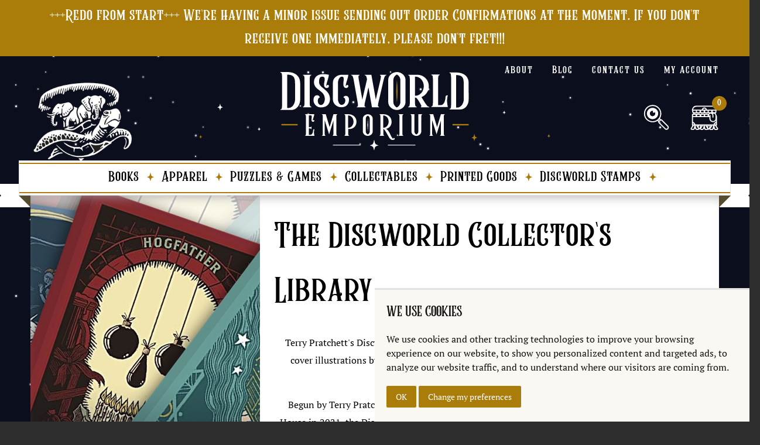

--- FILE ---
content_type: text/html; charset=UTF-8
request_url: https://www.discworldemporium.com/product-category/books/the-discworld-collector-s-library/
body_size: 19971
content:
<!DOCTYPE html>
<html lang="en-GB">
<head>
	<meta charset="UTF-8"><link data-optimized="2" rel="stylesheet" href="https://www.discworldemporium.com/wp-content/litespeed/css/8d4aad153c144b647d0f6b8c20695797.css?ver=0a4a7" />
	<meta name="viewport" content="width=device-width, initial-scale=1, shrink-to-fit=no">
    <meta name="facebook-domain-verification" content="v1ietrq29ckgck2bskahtcits2pnly" />
    <title>The Discworld Collector&#039;s Library | Terry Pratchett Books | Hardbacks</title>
    <link rel="shortcut icon" type="image/jpg" href="https://www.discworldemporium.com/wp-content/themes/teapot-discworld/assets/img/star.ico" />
	<link rel="profile" href="http://gmpg.org/xfn/11">
    <link rel="preload" href="https://www.discworldemporium.com/wp-content/themes/teapot-discworld/assets/fonts/pt-serif-v12-latin-regular.woff2" as="font" type="font/woff2" crossorigin>
<link rel="preload" href="https://www.discworldemporium.com/wp-content/themes/teapot-discworld/assets/fonts/pt-serif-v12-latin-italic.woff2" as="font" type="font/woff2" crossorigin>
<link rel="preload" href="https://www.discworldemporium.com/wp-content/themes/teapot-discworld/assets/fonts/rumble_brave-webfont.woff2" as="font" type="font/woff2" crossorigin>
<link rel="preload" href="https://www.discworldemporium.com/wp-content/themes/teapot-discworld/assets/fonts/discfont.ttf" as="font" type="font/ttf" crossorigin>
	<meta name='robots' content='index, follow, max-image-preview:large, max-snippet:-1, max-video-preview:-1' />

<!-- Google Tag Manager for WordPress by gtm4wp.com -->
<script data-cfasync="false" data-pagespeed-no-defer>
	var gtm4wp_datalayer_name = "dataLayer";
	var dataLayer = dataLayer || [];
	const gtm4wp_use_sku_instead = false;
	const gtm4wp_currency = 'GBP';
	const gtm4wp_product_per_impression = 10;
	const gtm4wp_clear_ecommerce = false;
</script>
<!-- End Google Tag Manager for WordPress by gtm4wp.com -->
	<!-- This site is optimized with the Yoast SEO plugin v22.1 - https://yoast.com/wordpress/plugins/seo/ -->
	<meta name="description" content="A gorgeous collection of Terry Pratchett&#039;s Discworld series in beautiful hardback editions with stylish foil-embossed book covers illustrated by Joe McLaren" />
	<link rel="canonical" href="https://www.discworldemporium.com/product-category/books/the-discworld-collector-s-library/" />
	<link rel="next" href="https://www.discworldemporium.com/product-category/books/the-discworld-collector-s-library/page/2/" />
	<meta property="og:locale" content="en_GB" />
	<meta property="og:type" content="article" />
	<meta property="og:title" content="The Discworld Collector&#039;s Library | Terry Pratchett Books | Hardbacks" />
	<meta property="og:description" content="A gorgeous collection of Terry Pratchett&#039;s Discworld series in beautiful hardback editions with stylish foil-embossed book covers illustrated by Joe McLaren" />
	<meta property="og:url" content="https://www.discworldemporium.com/product-category/books/the-discworld-collector-s-library/" />
	<meta property="og:site_name" content="Discworld Emporium" />
	<meta name="twitter:card" content="summary_large_image" />
	<script type="application/ld+json" class="yoast-schema-graph">{"@context":"https://schema.org","@graph":[{"@type":"CollectionPage","@id":"https://www.discworldemporium.com/product-category/books/the-discworld-collector-s-library/","url":"https://www.discworldemporium.com/product-category/books/the-discworld-collector-s-library/","name":"The Discworld Collector's Library | Terry Pratchett Books | Hardbacks","isPartOf":{"@id":"https://www.discworldemporium.com/#website"},"primaryImageOfPage":{"@id":"https://www.discworldemporium.com/product-category/books/the-discworld-collector-s-library/#primaryimage"},"image":{"@id":"https://www.discworldemporium.com/product-category/books/the-discworld-collector-s-library/#primaryimage"},"thumbnailUrl":"https://www.discworldemporium.com/wp-content/uploads/2022/04/terry-pratchett-discworld-collectors-library-edition-complete-collection-discount-sml.jpg","description":"A gorgeous collection of Terry Pratchett's Discworld series in beautiful hardback editions with stylish foil-embossed book covers illustrated by Joe McLaren","breadcrumb":{"@id":"https://www.discworldemporium.com/product-category/books/the-discworld-collector-s-library/#breadcrumb"},"inLanguage":"en-GB"},{"@type":"ImageObject","inLanguage":"en-GB","@id":"https://www.discworldemporium.com/product-category/books/the-discworld-collector-s-library/#primaryimage","url":"https://www.discworldemporium.com/wp-content/uploads/2022/04/terry-pratchett-discworld-collectors-library-edition-complete-collection-discount-sml.jpg","contentUrl":"https://www.discworldemporium.com/wp-content/uploads/2022/04/terry-pratchett-discworld-collectors-library-edition-complete-collection-discount-sml.jpg","width":900,"height":900},{"@type":"BreadcrumbList","@id":"https://www.discworldemporium.com/product-category/books/the-discworld-collector-s-library/#breadcrumb","itemListElement":[{"@type":"ListItem","position":1,"name":"Home","item":"https://www.discworldemporium.com/"},{"@type":"ListItem","position":2,"name":"Books","item":"https://www.discworldemporium.com/product-category/books/"},{"@type":"ListItem","position":3,"name":"The Discworld Collector's Library"}]},{"@type":"WebSite","@id":"https://www.discworldemporium.com/#website","url":"https://www.discworldemporium.com/","name":"Discworld Emporium","description":"Official Discworld Merchandise","potentialAction":[{"@type":"SearchAction","target":{"@type":"EntryPoint","urlTemplate":"https://www.discworldemporium.com/?s={search_term_string}"},"query-input":"required name=search_term_string"}],"inLanguage":"en-GB"}]}</script>
	<!-- / Yoast SEO plugin. -->


<script type='application/javascript'  id='pys-version-script'>console.log('PixelYourSite Free version 9.5.1.1');</script>
<link rel='dns-prefetch' href='//stats.wp.com' />
<link rel="alternate" type="application/rss+xml" title="Discworld Emporium &raquo; The Discworld Collector&#039;s Library Category Feed" href="https://www.discworldemporium.com/product-category/books/the-discworld-collector-s-library/feed/" />




<style id='classic-theme-styles-inline-css' type='text/css'>
/*! This file is auto-generated */
.wp-block-button__link{color:#fff;background-color:#32373c;border-radius:9999px;box-shadow:none;text-decoration:none;padding:calc(.667em + 2px) calc(1.333em + 2px);font-size:1.125em}.wp-block-file__button{background:#32373c;color:#fff;text-decoration:none}
</style>
<style id='global-styles-inline-css' type='text/css'>
body{--wp--preset--color--black: #000000;--wp--preset--color--cyan-bluish-gray: #abb8c3;--wp--preset--color--white: #ffffff;--wp--preset--color--pale-pink: #f78da7;--wp--preset--color--vivid-red: #cf2e2e;--wp--preset--color--luminous-vivid-orange: #ff6900;--wp--preset--color--luminous-vivid-amber: #fcb900;--wp--preset--color--light-green-cyan: #7bdcb5;--wp--preset--color--vivid-green-cyan: #00d084;--wp--preset--color--pale-cyan-blue: #8ed1fc;--wp--preset--color--vivid-cyan-blue: #0693e3;--wp--preset--color--vivid-purple: #9b51e0;--wp--preset--gradient--vivid-cyan-blue-to-vivid-purple: linear-gradient(135deg,rgba(6,147,227,1) 0%,rgb(155,81,224) 100%);--wp--preset--gradient--light-green-cyan-to-vivid-green-cyan: linear-gradient(135deg,rgb(122,220,180) 0%,rgb(0,208,130) 100%);--wp--preset--gradient--luminous-vivid-amber-to-luminous-vivid-orange: linear-gradient(135deg,rgba(252,185,0,1) 0%,rgba(255,105,0,1) 100%);--wp--preset--gradient--luminous-vivid-orange-to-vivid-red: linear-gradient(135deg,rgba(255,105,0,1) 0%,rgb(207,46,46) 100%);--wp--preset--gradient--very-light-gray-to-cyan-bluish-gray: linear-gradient(135deg,rgb(238,238,238) 0%,rgb(169,184,195) 100%);--wp--preset--gradient--cool-to-warm-spectrum: linear-gradient(135deg,rgb(74,234,220) 0%,rgb(151,120,209) 20%,rgb(207,42,186) 40%,rgb(238,44,130) 60%,rgb(251,105,98) 80%,rgb(254,248,76) 100%);--wp--preset--gradient--blush-light-purple: linear-gradient(135deg,rgb(255,206,236) 0%,rgb(152,150,240) 100%);--wp--preset--gradient--blush-bordeaux: linear-gradient(135deg,rgb(254,205,165) 0%,rgb(254,45,45) 50%,rgb(107,0,62) 100%);--wp--preset--gradient--luminous-dusk: linear-gradient(135deg,rgb(255,203,112) 0%,rgb(199,81,192) 50%,rgb(65,88,208) 100%);--wp--preset--gradient--pale-ocean: linear-gradient(135deg,rgb(255,245,203) 0%,rgb(182,227,212) 50%,rgb(51,167,181) 100%);--wp--preset--gradient--electric-grass: linear-gradient(135deg,rgb(202,248,128) 0%,rgb(113,206,126) 100%);--wp--preset--gradient--midnight: linear-gradient(135deg,rgb(2,3,129) 0%,rgb(40,116,252) 100%);--wp--preset--font-size--small: 13px;--wp--preset--font-size--medium: 20px;--wp--preset--font-size--large: 36px;--wp--preset--font-size--x-large: 42px;--wp--preset--spacing--20: 0.44rem;--wp--preset--spacing--30: 0.67rem;--wp--preset--spacing--40: 1rem;--wp--preset--spacing--50: 1.5rem;--wp--preset--spacing--60: 2.25rem;--wp--preset--spacing--70: 3.38rem;--wp--preset--spacing--80: 5.06rem;--wp--preset--shadow--natural: 6px 6px 9px rgba(0, 0, 0, 0.2);--wp--preset--shadow--deep: 12px 12px 50px rgba(0, 0, 0, 0.4);--wp--preset--shadow--sharp: 6px 6px 0px rgba(0, 0, 0, 0.2);--wp--preset--shadow--outlined: 6px 6px 0px -3px rgba(255, 255, 255, 1), 6px 6px rgba(0, 0, 0, 1);--wp--preset--shadow--crisp: 6px 6px 0px rgba(0, 0, 0, 1);}:where(.is-layout-flex){gap: 0.5em;}:where(.is-layout-grid){gap: 0.5em;}body .is-layout-flow > .alignleft{float: left;margin-inline-start: 0;margin-inline-end: 2em;}body .is-layout-flow > .alignright{float: right;margin-inline-start: 2em;margin-inline-end: 0;}body .is-layout-flow > .aligncenter{margin-left: auto !important;margin-right: auto !important;}body .is-layout-constrained > .alignleft{float: left;margin-inline-start: 0;margin-inline-end: 2em;}body .is-layout-constrained > .alignright{float: right;margin-inline-start: 2em;margin-inline-end: 0;}body .is-layout-constrained > .aligncenter{margin-left: auto !important;margin-right: auto !important;}body .is-layout-constrained > :where(:not(.alignleft):not(.alignright):not(.alignfull)){max-width: var(--wp--style--global--content-size);margin-left: auto !important;margin-right: auto !important;}body .is-layout-constrained > .alignwide{max-width: var(--wp--style--global--wide-size);}body .is-layout-flex{display: flex;}body .is-layout-flex{flex-wrap: wrap;align-items: center;}body .is-layout-flex > *{margin: 0;}body .is-layout-grid{display: grid;}body .is-layout-grid > *{margin: 0;}:where(.wp-block-columns.is-layout-flex){gap: 2em;}:where(.wp-block-columns.is-layout-grid){gap: 2em;}:where(.wp-block-post-template.is-layout-flex){gap: 1.25em;}:where(.wp-block-post-template.is-layout-grid){gap: 1.25em;}.has-black-color{color: var(--wp--preset--color--black) !important;}.has-cyan-bluish-gray-color{color: var(--wp--preset--color--cyan-bluish-gray) !important;}.has-white-color{color: var(--wp--preset--color--white) !important;}.has-pale-pink-color{color: var(--wp--preset--color--pale-pink) !important;}.has-vivid-red-color{color: var(--wp--preset--color--vivid-red) !important;}.has-luminous-vivid-orange-color{color: var(--wp--preset--color--luminous-vivid-orange) !important;}.has-luminous-vivid-amber-color{color: var(--wp--preset--color--luminous-vivid-amber) !important;}.has-light-green-cyan-color{color: var(--wp--preset--color--light-green-cyan) !important;}.has-vivid-green-cyan-color{color: var(--wp--preset--color--vivid-green-cyan) !important;}.has-pale-cyan-blue-color{color: var(--wp--preset--color--pale-cyan-blue) !important;}.has-vivid-cyan-blue-color{color: var(--wp--preset--color--vivid-cyan-blue) !important;}.has-vivid-purple-color{color: var(--wp--preset--color--vivid-purple) !important;}.has-black-background-color{background-color: var(--wp--preset--color--black) !important;}.has-cyan-bluish-gray-background-color{background-color: var(--wp--preset--color--cyan-bluish-gray) !important;}.has-white-background-color{background-color: var(--wp--preset--color--white) !important;}.has-pale-pink-background-color{background-color: var(--wp--preset--color--pale-pink) !important;}.has-vivid-red-background-color{background-color: var(--wp--preset--color--vivid-red) !important;}.has-luminous-vivid-orange-background-color{background-color: var(--wp--preset--color--luminous-vivid-orange) !important;}.has-luminous-vivid-amber-background-color{background-color: var(--wp--preset--color--luminous-vivid-amber) !important;}.has-light-green-cyan-background-color{background-color: var(--wp--preset--color--light-green-cyan) !important;}.has-vivid-green-cyan-background-color{background-color: var(--wp--preset--color--vivid-green-cyan) !important;}.has-pale-cyan-blue-background-color{background-color: var(--wp--preset--color--pale-cyan-blue) !important;}.has-vivid-cyan-blue-background-color{background-color: var(--wp--preset--color--vivid-cyan-blue) !important;}.has-vivid-purple-background-color{background-color: var(--wp--preset--color--vivid-purple) !important;}.has-black-border-color{border-color: var(--wp--preset--color--black) !important;}.has-cyan-bluish-gray-border-color{border-color: var(--wp--preset--color--cyan-bluish-gray) !important;}.has-white-border-color{border-color: var(--wp--preset--color--white) !important;}.has-pale-pink-border-color{border-color: var(--wp--preset--color--pale-pink) !important;}.has-vivid-red-border-color{border-color: var(--wp--preset--color--vivid-red) !important;}.has-luminous-vivid-orange-border-color{border-color: var(--wp--preset--color--luminous-vivid-orange) !important;}.has-luminous-vivid-amber-border-color{border-color: var(--wp--preset--color--luminous-vivid-amber) !important;}.has-light-green-cyan-border-color{border-color: var(--wp--preset--color--light-green-cyan) !important;}.has-vivid-green-cyan-border-color{border-color: var(--wp--preset--color--vivid-green-cyan) !important;}.has-pale-cyan-blue-border-color{border-color: var(--wp--preset--color--pale-cyan-blue) !important;}.has-vivid-cyan-blue-border-color{border-color: var(--wp--preset--color--vivid-cyan-blue) !important;}.has-vivid-purple-border-color{border-color: var(--wp--preset--color--vivid-purple) !important;}.has-vivid-cyan-blue-to-vivid-purple-gradient-background{background: var(--wp--preset--gradient--vivid-cyan-blue-to-vivid-purple) !important;}.has-light-green-cyan-to-vivid-green-cyan-gradient-background{background: var(--wp--preset--gradient--light-green-cyan-to-vivid-green-cyan) !important;}.has-luminous-vivid-amber-to-luminous-vivid-orange-gradient-background{background: var(--wp--preset--gradient--luminous-vivid-amber-to-luminous-vivid-orange) !important;}.has-luminous-vivid-orange-to-vivid-red-gradient-background{background: var(--wp--preset--gradient--luminous-vivid-orange-to-vivid-red) !important;}.has-very-light-gray-to-cyan-bluish-gray-gradient-background{background: var(--wp--preset--gradient--very-light-gray-to-cyan-bluish-gray) !important;}.has-cool-to-warm-spectrum-gradient-background{background: var(--wp--preset--gradient--cool-to-warm-spectrum) !important;}.has-blush-light-purple-gradient-background{background: var(--wp--preset--gradient--blush-light-purple) !important;}.has-blush-bordeaux-gradient-background{background: var(--wp--preset--gradient--blush-bordeaux) !important;}.has-luminous-dusk-gradient-background{background: var(--wp--preset--gradient--luminous-dusk) !important;}.has-pale-ocean-gradient-background{background: var(--wp--preset--gradient--pale-ocean) !important;}.has-electric-grass-gradient-background{background: var(--wp--preset--gradient--electric-grass) !important;}.has-midnight-gradient-background{background: var(--wp--preset--gradient--midnight) !important;}.has-small-font-size{font-size: var(--wp--preset--font-size--small) !important;}.has-medium-font-size{font-size: var(--wp--preset--font-size--medium) !important;}.has-large-font-size{font-size: var(--wp--preset--font-size--large) !important;}.has-x-large-font-size{font-size: var(--wp--preset--font-size--x-large) !important;}
.wp-block-navigation a:where(:not(.wp-element-button)){color: inherit;}
:where(.wp-block-post-template.is-layout-flex){gap: 1.25em;}:where(.wp-block-post-template.is-layout-grid){gap: 1.25em;}
:where(.wp-block-columns.is-layout-flex){gap: 2em;}:where(.wp-block-columns.is-layout-grid){gap: 2em;}
.wp-block-pullquote{font-size: 1.5em;line-height: 1.6;}
</style>



<style id='woocommerce-inline-inline-css' type='text/css'>
.woocommerce form .form-row .required { visibility: visible; }
</style>





<script type="text/javascript" src="https://www.discworldemporium.com/wp-includes/js/jquery/jquery.min.js?ver=3.7.1" id="jquery-core-js"></script>
<script type="text/javascript" src="https://www.discworldemporium.com/wp-includes/js/jquery/jquery-migrate.min.js?ver=3.4.1" id="jquery-migrate-js"></script>
<script type="text/javascript" src="https://www.discworldemporium.com/wp-includes/js/dist/vendor/wp-polyfill-inert.min.js?ver=3.1.2" id="wp-polyfill-inert-js"></script>
<script type="text/javascript" src="https://www.discworldemporium.com/wp-includes/js/dist/vendor/regenerator-runtime.min.js?ver=0.14.0" id="regenerator-runtime-js"></script>
<script type="text/javascript" src="https://www.discworldemporium.com/wp-includes/js/dist/vendor/wp-polyfill.min.js?ver=3.15.0" id="wp-polyfill-js"></script>
<script type="text/javascript" src="https://www.discworldemporium.com/wp-includes/js/dist/hooks.min.js?ver=c6aec9a8d4e5a5d543a1" id="wp-hooks-js"></script>
<script type="text/javascript" src="https://stats.wp.com/w.js?ver=202605" id="woo-tracks-js"></script>
<script type="text/javascript" src="https://www.discworldemporium.com/wp-content/plugins/woocommerce/assets/js/jquery-blockui/jquery.blockUI.min.js?ver=2.7.0-wc.8.6.1" id="jquery-blockui-js" data-wp-strategy="defer"></script>
<script type="text/javascript" id="wc-add-to-cart-js-extra">
/* <![CDATA[ */
var wc_add_to_cart_params = {"ajax_url":"\/wp-admin\/admin-ajax.php","wc_ajax_url":"\/?wc-ajax=%%endpoint%%","i18n_view_cart":"View basket","cart_url":"https:\/\/www.discworldemporium.com\/basket\/","is_cart":"","cart_redirect_after_add":"no"};
/* ]]> */
</script>
<script type="text/javascript" src="https://www.discworldemporium.com/wp-content/plugins/woocommerce/assets/js/frontend/add-to-cart.min.js?ver=8.6.1" id="wc-add-to-cart-js" defer="defer" data-wp-strategy="defer"></script>
<script type="text/javascript" src="https://www.discworldemporium.com/wp-content/plugins/woocommerce/assets/js/js-cookie/js.cookie.min.js?ver=2.1.4-wc.8.6.1" id="js-cookie-js" defer="defer" data-wp-strategy="defer"></script>
<script type="text/javascript" id="woocommerce-js-extra">
/* <![CDATA[ */
var woocommerce_params = {"ajax_url":"\/wp-admin\/admin-ajax.php","wc_ajax_url":"\/?wc-ajax=%%endpoint%%"};
/* ]]> */
</script>
<script type="text/javascript" src="https://www.discworldemporium.com/wp-content/plugins/woocommerce/assets/js/frontend/woocommerce.min.js?ver=8.6.1" id="woocommerce-js" defer="defer" data-wp-strategy="defer"></script>
<script type="text/javascript" src="https://www.discworldemporium.com/wp-content/plugins/pixelyoursite/dist/scripts/jquery.bind-first-0.2.3.min.js?ver=6.4.3" id="jquery-bind-first-js"></script>
<script type="text/javascript" src="https://www.discworldemporium.com/wp-content/plugins/pixelyoursite/dist/scripts/js.cookie-2.1.3.min.js?ver=2.1.3" id="js-cookie-pys-js"></script>
<script type="text/javascript" id="pys-js-extra">
/* <![CDATA[ */
var pysOptions = {"staticEvents":{"facebook":{"woo_view_category":[{"delay":0,"type":"static","name":"ViewCategory","pixelIds":["268458120277379"],"eventID":"503c13c2-ee5c-4414-be3d-8773bdd8f97d","params":{"content_type":"product","content_category":"Books","content_name":"The Discworld Collector's Library","content_ids":["198269","198278","198286","198301","198308"],"page_title":"The Discworld Collector's Library","post_type":"product_cat","post_id":4666,"plugin":"PixelYourSite","user_role":"guest","event_url":"www.discworldemporium.com\/product-category\/books\/the-discworld-collector-s-library\/"},"e_id":"woo_view_category","ids":[],"hasTimeWindow":false,"timeWindow":0,"woo_order":"","edd_order":""}],"init_event":[{"delay":0,"type":"static","name":"PageView","pixelIds":["268458120277379"],"eventID":"7d10859b-aaa9-44be-9e6a-6e043a80ee3a","params":{"page_title":"The Discworld Collector's Library","post_type":"product_cat","post_id":4666,"plugin":"PixelYourSite","user_role":"guest","event_url":"www.discworldemporium.com\/product-category\/books\/the-discworld-collector-s-library\/"},"e_id":"init_event","ids":[],"hasTimeWindow":false,"timeWindow":0,"woo_order":"","edd_order":""}]}},"dynamicEvents":{"woo_add_to_cart_on_button_click":{"facebook":{"delay":0,"type":"dyn","name":"AddToCart","pixelIds":["268458120277379"],"eventID":"b1cab1d3-2adb-4154-9eb6-20c3b3f27002","params":{"page_title":"The Discworld Collector's Library","post_type":"product_cat","post_id":4666,"plugin":"PixelYourSite","user_role":"guest","event_url":"www.discworldemporium.com\/product-category\/books\/the-discworld-collector-s-library\/"},"e_id":"woo_add_to_cart_on_button_click","ids":[],"hasTimeWindow":false,"timeWindow":0,"woo_order":"","edd_order":""}}},"triggerEvents":[],"triggerEventTypes":[],"facebook":{"pixelIds":["268458120277379"],"advancedMatching":[],"advancedMatchingEnabled":true,"removeMetadata":false,"contentParams":{"post_type":"product_cat","post_id":4666,"content_name":"The Discworld Collector's Library"},"commentEventEnabled":true,"wooVariableAsSimple":false,"downloadEnabled":true,"formEventEnabled":true,"serverApiEnabled":true,"wooCRSendFromServer":false,"send_external_id":null},"debug":"","siteUrl":"https:\/\/www.discworldemporium.com","ajaxUrl":"https:\/\/www.discworldemporium.com\/wp-admin\/admin-ajax.php","ajax_event":"96c1619bce","enable_remove_download_url_param":"1","cookie_duration":"7","last_visit_duration":"60","enable_success_send_form":"","ajaxForServerEvent":"1","send_external_id":"1","external_id_expire":"180","google_consent_mode":"1","gdpr":{"ajax_enabled":false,"all_disabled_by_api":false,"facebook_disabled_by_api":false,"analytics_disabled_by_api":false,"google_ads_disabled_by_api":false,"pinterest_disabled_by_api":false,"bing_disabled_by_api":false,"externalID_disabled_by_api":false,"facebook_prior_consent_enabled":true,"analytics_prior_consent_enabled":true,"google_ads_prior_consent_enabled":null,"pinterest_prior_consent_enabled":true,"bing_prior_consent_enabled":true,"cookiebot_integration_enabled":false,"cookiebot_facebook_consent_category":"marketing","cookiebot_analytics_consent_category":"statistics","cookiebot_tiktok_consent_category":"marketing","cookiebot_google_ads_consent_category":null,"cookiebot_pinterest_consent_category":"marketing","cookiebot_bing_consent_category":"marketing","consent_magic_integration_enabled":false,"real_cookie_banner_integration_enabled":false,"cookie_notice_integration_enabled":false,"cookie_law_info_integration_enabled":false,"analytics_storage":{"enabled":true,"value":"granted","filter":false},"ad_storage":{"enabled":true,"value":"granted","filter":false},"ad_user_data":{"enabled":true,"value":"granted","filter":false},"ad_personalization":{"enabled":true,"value":"granted","filter":false}},"cookie":{"disabled_all_cookie":false,"disabled_start_session_cookie":false,"disabled_advanced_form_data_cookie":false,"disabled_landing_page_cookie":false,"disabled_first_visit_cookie":false,"disabled_trafficsource_cookie":false,"disabled_utmTerms_cookie":false,"disabled_utmId_cookie":false},"tracking_analytics":{"TrafficSource":"direct","TrafficLanding":"https:\/\/www.discworldemporium.com\/product-category\/books\/the-discworld-collector-s-library\/","TrafficUtms":[],"TrafficUtmsId":[]},"woo":{"enabled":true,"enabled_save_data_to_orders":true,"addToCartOnButtonEnabled":true,"addToCartOnButtonValueEnabled":true,"addToCartOnButtonValueOption":"price","singleProductId":null,"removeFromCartSelector":"form.woocommerce-cart-form .remove","addToCartCatchMethod":"add_cart_js","is_order_received_page":false,"containOrderId":false},"edd":{"enabled":false}};
/* ]]> */
</script>
<script type="text/javascript" src="https://www.discworldemporium.com/wp-content/plugins/pixelyoursite/dist/scripts/public.js?ver=9.5.1.1" id="pys-js"></script>
<link rel="https://api.w.org/" href="https://www.discworldemporium.com/wp-json/" /><link rel="alternate" type="application/json" href="https://www.discworldemporium.com/wp-json/wp/v2/product_cat/4666" /><link rel="EditURI" type="application/rsd+xml" title="RSD" href="https://www.discworldemporium.com/xmlrpc.php?rsd" />
<meta name="generator" content="WordPress 6.4.3" />
<meta name="generator" content="WooCommerce 8.6.1" />
<style></style><style>
                .lmp_load_more_button.br_lmp_button_settings .lmp_button:hover {
                    background-color: #aa7d0b!important;
                    color: #ffffff!important;
                }
                .lmp_load_more_button.br_lmp_prev_settings .lmp_button:hover {
                    background-color: #9999ff!important;
                    color: #111111!important;
                }div.product.lazy, .berocket_lgv_additional_data.lazy{opacity:0;}</style>		<script type="text/javascript">
		var wlfwc_ajaxurl = 'https://www.discworldemporium.com/wp-admin/admin-ajax.php';
		</script>
		
<!-- Google Tag Manager for WordPress by gtm4wp.com -->
<!-- GTM Container placement set to automatic -->
<script data-cfasync="false" data-pagespeed-no-defer>
	var dataLayer_content = {"pagePostType":"product","pagePostType2":"tax-product","pageCategory":[]};
	dataLayer.push( dataLayer_content );
</script>
<script data-cfasync="false">
(function(w,d,s,l,i){w[l]=w[l]||[];w[l].push({'gtm.start':
new Date().getTime(),event:'gtm.js'});var f=d.getElementsByTagName(s)[0],
j=d.createElement(s),dl=l!='dataLayer'?'&l='+l:'';j.async=true;j.src=
'//www.googletagmanager.com/gtm.js?id='+i+dl;f.parentNode.insertBefore(j,f);
})(window,document,'script','dataLayer','GTM-TQ27LCHK');
</script>
<!-- End Google Tag Manager for WordPress by gtm4wp.com -->	<noscript><style>.woocommerce-product-gallery{ opacity: 1 !important; }</style></noscript>
	<link rel="icon" href="https://www.discworldemporium.com/wp-content/uploads/2022/08/cropped-star-32x32.png" sizes="32x32" />
<link rel="icon" href="https://www.discworldemporium.com/wp-content/uploads/2022/08/cropped-star-192x192.png" sizes="192x192" />
<link rel="apple-touch-icon" href="https://www.discworldemporium.com/wp-content/uploads/2022/08/cropped-star-180x180.png" />
<meta name="msapplication-TileImage" content="https://www.discworldemporium.com/wp-content/uploads/2022/08/cropped-star-270x270.png" />
		<style type="text/css" id="wp-custom-css">
			.alert .alert--info .xx-woocommerce-info{
	display:none!important;
}		</style>
		    <!-- Cookie Consent by TermsFeed -->
    <script type="text/javascript" src="//www.termsfeed.com/public/cookie-consent/4.0.0/cookie-consent.js" charset="UTF-8"></script>
    <script type="text/javascript" charset="UTF-8">
        document.addEventListener('DOMContentLoaded', function () {
            cookieconsent.run({"notice_banner_type":"simple","consent_type":"implied","palette":"light","language":"en","page_load_consent_levels":["strictly-necessary","functionality","tracking","targeting"],"notice_banner_reject_button_hide":false,"preferences_center_close_button_hide":false,"page_refresh_confirmation_buttons":false,"website_name":"Discworld Emporium","website_privacy_policy_url":"https://www.discworldemporium.com/privacy-security/"});
        });
    </script>
    <!-- End Cookie Consent by TermsFeed -->
    
    <!-- Google Tag Manager -->
        <!-- Commented out by Lex 03/07/25 at the request of Mr Mercer
            <script>(function(w,d,s,l,i){w[l]=w[l]||[];w[l].push({'gtm.start':
            new Date().getTime(),event:'gtm.js'});var f=d.getElementsByTagName(s)[0],
            j=d.createElement(s),dl=l!='dataLayer'?'&l='+l:'';j.async=true;j.src=
            'https://www.googletagmanager.com/gtm.js?id='+i+dl;f.parentNode.insertBefore(j,f);
            })(window,document,'script','dataLayer','GTM-TQ27LCHK');</script>
        -->
    <!-- End Google Tag Manager -->
</head>

<body class="archive tax-product_cat term-the-discworld-collector-s-library term-4666 theme-teapot-discworld woocommerce woocommerce-page woocommerce-no-js">
    <!-- Google Tag Manager (noscript) -->
        <!-- Commented out by Lex 03/07/25 at the request of Mr Mercer
            <noscript><iframe src="https://www.googletagmanager.com/ns.html?id=GTM-TQ27LCHK"
            height="0" width="0" style="display:none;visibility:hidden"></iframe></noscript>
        -->
    <!-- End Google Tag Manager (noscript) -->


<!-- GTM Container placement set to automatic -->
<!-- Google Tag Manager (noscript) -->
				<noscript><iframe src="https://www.googletagmanager.com/ns.html?id=GTM-TQ27LCHK" height="0" width="0" style="display:none;visibility:hidden" aria-hidden="true"></iframe></noscript>
<!-- End Google Tag Manager (noscript) -->
<div class="background">
    <div class="background__star background__star--1"></div><div class="background__star background__star--2"></div><div class="background__star background__star--3"></div><div class="background__star background__star--4"></div><div class="background__star background__star--5"></div><div class="background__star background__star--6"></div><div class="background__star background__star--7"></div><div class="background__star background__star--8"></div><div class="background__star background__star--9"></div><div class="background__star background__star--10"></div><div class="background__star background__star--11"></div><div class="background__star background__star--12"></div><div class="background__star background__star--13"></div><div class="background__star background__star--14"></div><div class="background__star background__star--15"></div><div class="background__star background__star--16"></div><div class="background__star background__star--17"></div><div class="background__star background__star--18"></div><div class="background__star background__star--19"></div><div class="background__star background__star--20"></div><div class="background__star background__star--21"></div><div class="background__star background__star--22"></div><div class="background__star background__star--23"></div><div class="background__star background__star--24"></div><div class="background__star background__star--25"></div><div class="background__star background__star--26"></div><div class="background__star background__star--27"></div><div class="background__star background__star--28"></div><div class="background__star background__star--29"></div><div class="background__star background__star--30"></div><div class="background__star background__star--31"></div><div class="background__star background__star--32"></div><div class="background__star background__star--33"></div><div class="background__star background__star--34"></div><div class="background__star background__star--35"></div><div class="background__star background__star--36"></div><div class="background__star background__star--37"></div><div class="background__star background__star--38"></div><div class="background__star background__star--39"></div><div class="background__star background__star--40"></div><div class="background__star background__star--41"></div><div class="background__star background__star--42"></div><div class="background__star background__star--43"></div><div class="background__star background__star--44"></div><div class="background__star background__star--45"></div><div class="background__star background__star--46"></div><div class="background__star background__star--47"></div><div class="background__star background__star--48"></div><div class="background__star background__star--49"></div><div class="background__star background__star--50"></div><div class="background__star background__star--51"></div><div class="background__star background__star--52"></div><div class="background__star background__star--53"></div><div class="background__star background__star--54"></div><div class="background__star background__star--55"></div><div class="background__star background__star--56"></div><div class="background__star background__star--57"></div><div class="background__star background__star--58"></div><div class="background__star background__star--59"></div><div class="background__star background__star--60"></div><div class="background__star background__star--61"></div><div class="background__star background__star--62"></div><div class="background__star background__star--63"></div><div class="background__star background__star--64"></div><div class="background__star background__star--65"></div><div class="background__star background__star--66"></div><div class="background__star background__star--67"></div><div class="background__star background__star--68"></div><div class="background__star background__star--69"></div><div class="background__star background__star--70"></div><div class="background__star background__star--71"></div><div class="background__star background__star--72"></div><div class="background__star background__star--73"></div><div class="background__star background__star--74"></div><div class="background__star background__star--75"></div><div class="background__star background__star--76"></div><div class="background__star background__star--77"></div><div class="background__star background__star--78"></div><div class="background__star background__star--79"></div><div class="background__star background__star--80"></div><div class="background__star background__star--81"></div><div class="background__star background__star--82"></div><div class="background__star background__star--83"></div><div class="background__star background__star--84"></div><div class="background__star background__star--85"></div><div class="background__star background__star--86"></div><div class="background__star background__star--87"></div><div class="background__star background__star--88"></div><div class="background__star background__star--89"></div><div class="background__star background__star--90"></div><div class="background__star background__star--91"></div><div class="background__star background__star--92"></div><div class="background__star background__star--93"></div><div class="background__star background__star--94"></div><div class="background__star background__star--95"></div><div class="background__star background__star--96"></div><div class="background__star background__star--97"></div><div class="background__star background__star--98"></div><div class="background__star background__star--99"></div><div class="background__star background__star--100"></div><div class="background__star background__star--101"></div><div class="background__star background__star--102"></div><div class="background__star background__star--103"></div><div class="background__star background__star--104"></div><div class="background__star background__star--105"></div><div class="background__star background__star--106"></div><div class="background__star background__star--107"></div><div class="background__star background__star--108"></div><div class="background__star background__star--109"></div><div class="background__star background__star--110"></div><div class="background__star background__star--111"></div><div class="background__star background__star--112"></div><div class="background__star background__star--113"></div><div class="background__star background__star--114"></div><div class="background__star background__star--115"></div><div class="background__star background__star--116"></div><div class="background__star background__star--117"></div><div class="background__star background__star--118"></div><div class="background__star background__star--119"></div><div class="background__star background__star--120"></div><div class="background__star background__star--121"></div><div class="background__star background__star--122"></div><div class="background__star background__star--123"></div><div class="background__star background__star--124"></div><div class="background__star background__star--125"></div><div class="background__star background__star--126"></div><div class="background__star background__star--127"></div><div class="background__star background__star--128"></div><div class="background__star background__star--129"></div><div class="background__star background__star--130"></div><div class="background__star background__star--131"></div><div class="background__star background__star--132"></div><div class="background__star background__star--133"></div><div class="background__star background__star--134"></div><div class="background__star background__star--135"></div><div class="background__star background__star--136"></div><div class="background__star background__star--137"></div><div class="background__star background__star--138"></div><div class="background__star background__star--139"></div><div class="background__star background__star--140"></div><div class="background__star background__star--141"></div><div class="background__star background__star--142"></div><div class="background__star background__star--143"></div><div class="background__star background__star--144"></div><div class="background__star background__star--145"></div><div class="background__star background__star--146"></div><div class="background__star background__star--147"></div><div class="background__star background__star--148"></div><div class="background__star background__star--149"></div><div class="background__star background__star--150"></div><div class="background__star background__star--151"></div><div class="background__star background__star--152"></div><div class="background__star background__star--153"></div><div class="background__star background__star--154"></div><div class="background__star background__star--155"></div><div class="background__star background__star--156"></div><div class="background__star background__star--157"></div><div class="background__star background__star--158"></div><div class="background__star background__star--159"></div><div class="background__star background__star--160"></div><div class="background__star background__star--161"></div><div class="background__star background__star--162"></div><div class="background__star background__star--163"></div><div class="background__star background__star--164"></div><div class="background__star background__star--165"></div><div class="background__star background__star--166"></div><div class="background__star background__star--167"></div><div class="background__star background__star--168"></div><div class="background__star background__star--169"></div><div class="background__star background__star--170"></div><div class="background__star background__star--171"></div><div class="background__star background__star--172"></div><div class="background__star background__star--173"></div><div class="background__star background__star--174"></div><div class="background__star background__star--175"></div><div class="background__star background__star--176"></div><div class="background__star background__star--177"></div><div class="background__star background__star--178"></div><div class="background__star background__star--179"></div><div class="background__star background__star--180"></div><div class="background__star background__star--181"></div><div class="background__star background__star--182"></div><div class="background__star background__star--183"></div><div class="background__star background__star--184"></div><div class="background__star background__star--185"></div><div class="background__star background__star--186"></div><div class="background__star background__star--187"></div><div class="background__star background__star--188"></div><div class="background__star background__star--189"></div><div class="background__star background__star--190"></div><div class="background__star background__star--191"></div><div class="background__star background__star--192"></div><div class="background__star background__star--193"></div><div class="background__star background__star--194"></div><div class="background__star background__star--195"></div><div class="background__star background__star--196"></div><div class="background__star background__star--197"></div><div class="background__star background__star--198"></div><div class="background__star background__star--199"></div><div class="background__star background__star--200"></div></div>

<div id="search-component" data-nonce="f8851468d9" data-url="https://www.discworldemporium.com/wp-admin/admin-ajax.php"></div>

<header>

            <div class="banner">
            <div class="container">
                <div class="row">
                    <div class="col-12">
                                                    <h5 class="banner__heading">+++Redo from start+++ We're having a minor issue sending out Order Confirmations at the moment. If you don't receive one immediately, please don't fret!!!</h5>
                                            </div>
                </div>
            </div>
        </div>
    
    <div class="container">
        <div class="row d-none d-lg-block">
            <div class="col d-flex justify-content-end">
                <ul id="menu-top-menu" class="menu menu--secondary"><li class="menu__item  menu-item menu-item-type-post_type menu-item-object-page "><a class="menu__link" href="https://www.discworldemporium.com/about-us/">about</a></li>
<li class="menu__item  menu-item menu-item-type-custom menu-item-object-custom "><a class="menu__link" href="/blog">Blog</a></li>
<li class="menu__item  menu-item menu-item-type-post_type menu-item-object-page "><a class="menu__link" href="https://www.discworldemporium.com/contact-us/">contact us</a></li>
<li class="menu__item  menu-item menu-item-type-post_type menu-item-object-page "><a class="menu__link" href="https://www.discworldemporium.com/my-account/">my account</a></li>
</ul>            </div>
        </div>
        <div class="row align-items-center">
            <div class="d-none d-lg-block col-2">
                <a href="/"><img class="img-fluid d-turtle" src="https://www.discworldemporium.com/wp-content/themes/teapot-discworld/assets/img/dw-turtle.gif" alt="Discworld Turtle" /></a>
            </div>
            <div class="col-12 col-lg-6 mx-auto mt-4 mt-lg-0 pb-4 logo">
                <a href="https://www.discworldemporium.com">
                    <img class="d-block mx-auto img-fluid header-logo" src="https://www.discworldemporium.com/wp-content/themes/teapot-discworld/assets/img/dw-logo.svg" alt="Discworld Emporium" />
                </a>
            </div>
            <div class="d-none d-lg-flex col-2 justify-content-end align-items-end pb-4">
                <div class="header-icon" id="search"></div>
                <div class="header-icon header-icon--cart"><a href="https://www.discworldemporium.com/basket/"><div class="header-icon__img d-block" style="background-image: url(https://www.discworldemporium.com/wp-content/themes/teapot-discworld/assets/img/chest-closed.svg);"></div><span class="header-icon__count">0</span></a></div>            </div>
        </div>
        <div class="row d-none d-lg-block">
            <div class="col-12">
                <div class="menu-wrap">
                    <div class="menu-wrap-inner"><ul id="menu-main-menu" class="menu menu--primary"><li class="menu__item top-level menu-item menu-item-type-taxonomy menu-item-object-product_cat current-product_cat-ancestor current-menu-ancestor current-menu-parent current-product_cat-parent menu-item-has-children "><a class="menu__link" href="https://www.discworldemporium.com/product-category/books/">Books</a><div class="menu__item--next d-flex d-lg-none align-items-center ps-5"><span class="menu__arrow menu__arrow--next events-none"></span></div>
<ul class="menu__dropdown" data-depth='2'><li class="menu__item menu__item--back bg-color-gray py-1"><div class="d-flex align-items-center pe-3 events-none"><span class="menu__arrow menu__arrow--back"></span></div><span class="menu__link events-none">back to menu</span></li>
<li class="menu__item mobile-only menu-child menu-item menu-item-type-taxonomy menu-item-object-product_cat current-product_cat-ancestor current-product_cat-parent "><a class="menu__link" href="https://www.discworldemporium.com/product-category/books/">See All</a></li>
<li class="menu__item menu-child menu-item menu-item-type-taxonomy menu-item-object-product_cat "><a class="menu__link" href="https://www.discworldemporium.com/product-category/books/new-books/">New Books</a></li>
<li class="menu__item menu-child menu-item menu-item-type-taxonomy menu-item-object-product_cat current-menu-item "><a class="menu__link" href="https://www.discworldemporium.com/product-category/books/the-discworld-collector-s-library/">The Discworld Collector's Library</a></li>
<li class="menu__item menu-child menu-item menu-item-type-taxonomy menu-item-object-product_cat "><a class="menu__link" href="https://www.discworldemporium.com/product-category/books/discworld-paperbacks-traditional/">Discworld Paperbacks - Traditional Covers</a></li>
<li class="menu__item menu-child menu-item menu-item-type-taxonomy menu-item-object-product_cat "><a class="menu__link" href="https://www.discworldemporium.com/product-category/books/discworld-paperbacks-new-covers/">Discworld Paperbacks - New Covers</a></li>
<li class="menu__item menu-child menu-item menu-item-type-taxonomy menu-item-object-product_cat "><a class="menu__link" href="https://www.discworldemporium.com/product-category/books/discworld-novels/">Discworld Novels</a></li>
<li class="menu__item menu-child menu-item menu-item-type-taxonomy menu-item-object-product_cat "><a class="menu__link" href="https://www.discworldemporium.com/product-category/books/childrens-books/">Younger Reader's Books</a></li>
<li class="menu__item menu-child menu-item menu-item-type-taxonomy menu-item-object-product_cat "><a class="menu__link" href="https://www.discworldemporium.com/product-category/books/other-pratchett-works/">Other Pratchett Works</a></li>
<li class="menu__item menu-child menu-item menu-item-type-taxonomy menu-item-object-product_cat "><a class="menu__link" href="https://www.discworldemporium.com/product-category/books/companions-maps/">Companions &amp; Maps</a></li>
<li class="menu__item menu-child menu-item menu-item-type-taxonomy menu-item-object-product_cat "><a class="menu__link" href="https://www.discworldemporium.com/product-category/books/diaries-calendars/">Diaries &amp; Calendars</a></li>
<li class="menu__item test-class menu-item menu-item-type-custom menu-item-object-custom has-image "><a class="menu__link" href="http://discworldemporium.com"><img class="menu__image" src="https://www.discworldemporium.com/wp-content/uploads/2022/04/terry-pratchett-discworld-books-category-small2.jpg" alt="#" /></a></li>
</ul>
</li>
<li class="menu__item top-level menu-item menu-item-type-taxonomy menu-item-object-product_cat menu-item-has-children "><a class="menu__link" href="https://www.discworldemporium.com/product-category/apparel/">Apparel</a><div class="menu__item--next d-flex d-lg-none align-items-center ps-5"><span class="menu__arrow menu__arrow--next events-none"></span></div>
<ul class="menu__dropdown" data-depth='2'><li class="menu__item menu__item--back bg-color-gray py-1"><div class="d-flex align-items-center pe-3 events-none"><span class="menu__arrow menu__arrow--back"></span></div><span class="menu__link events-none">back to menu</span></li>
<li class="menu__item mobile-only menu-child menu-item menu-item-type-taxonomy menu-item-object-product_cat "><a class="menu__link" href="https://www.discworldemporium.com/product-category/apparel/">See All</a></li>
<li class="menu__item menu-child menu-item menu-item-type-taxonomy menu-item-object-product_cat "><a class="menu__link" href="https://www.discworldemporium.com/product-category/apparel/t-shirts/">T-Shirts &amp; Hoodies</a></li>
<li class="menu__item menu-child menu-item menu-item-type-taxonomy menu-item-object-product_cat "><a class="menu__link" href="https://www.discworldemporium.com/product-category/apparel/accessories/">Accessories</a></li>
<li class="menu__item menu-child menu-item menu-item-type-taxonomy menu-item-object-product_cat "><a class="menu__link" href="https://www.discworldemporium.com/product-category/apparel/jewellery/">Jewellery</a></li>
<li class="menu__item menu-child menu-item menu-item-type-taxonomy menu-item-object-product_cat "><a class="menu__link" href="https://www.discworldemporium.com/product-category/apparel/socks/">Discworld Socks</a></li>
<li class="menu__item  menu-item menu-item-type-custom menu-item-object-custom has-image "><a class="menu__link" href="http://discworldemporium.com"><img class="menu__image" src="https://www.discworldemporium.com/wp-content/uploads/2022/04/terry-pratchett-discworld-apparel-t-shirts-category-small2.jpg" alt="#" /></a></li>
</ul>
</li>
<li class="menu__item top-level menu-item menu-item-type-taxonomy menu-item-object-product_cat menu-item-has-children "><a class="menu__link" href="https://www.discworldemporium.com/product-category/puzzles-games/">Puzzles &amp; Games</a><div class="menu__item--next d-flex d-lg-none align-items-center ps-5"><span class="menu__arrow menu__arrow--next events-none"></span></div>
<ul class="menu__dropdown" data-depth='2'><li class="menu__item menu__item--back bg-color-gray py-1"><div class="d-flex align-items-center pe-3 events-none"><span class="menu__arrow menu__arrow--back"></span></div><span class="menu__link events-none">back to menu</span></li>
<li class="menu__item mobile-only menu-child menu-item menu-item-type-taxonomy menu-item-object-product_cat "><a class="menu__link" href="https://www.discworldemporium.com/product-category/puzzles-games/">See All</a></li>
<li class="menu__item menu-child menu-item menu-item-type-taxonomy menu-item-object-product_cat "><a class="menu__link" href="https://www.discworldemporium.com/product-category/puzzles-games/discworld-denizens/">Discworld Denizens</a></li>
<li class="menu__item menu-child menu-item menu-item-type-taxonomy menu-item-object-product_cat "><a class="menu__link" href="https://www.discworldemporium.com/product-category/puzzles-games/games-activities/">Games &amp; Activities</a></li>
<li class="menu__item menu-child menu-item menu-item-type-taxonomy menu-item-object-product_cat "><a class="menu__link" href="https://www.discworldemporium.com/product-category/puzzles-games/jigsaw-puzzles/">Jigsaw Puzzles</a></li>
<li class="menu__item  menu-item menu-item-type-custom menu-item-object-custom has-image "><a class="menu__link" href="http://discworldemporium.com"><img class="menu__image" src="https://www.discworldemporium.com/wp-content/uploads/2022/05/terry-pratchett-discworld-puzzles-and-games-category-small.jpg" alt="#" /></a></li>
</ul>
</li>
<li class="menu__item top-level menu-item menu-item-type-taxonomy menu-item-object-product_cat menu-item-has-children "><a class="menu__link" href="https://www.discworldemporium.com/product-category/collectables/">Collectables</a><div class="menu__item--next d-flex d-lg-none align-items-center ps-5"><span class="menu__arrow menu__arrow--next events-none"></span></div>
<ul class="menu__dropdown" data-depth='2'><li class="menu__item menu__item--back bg-color-gray py-1"><div class="d-flex align-items-center pe-3 events-none"><span class="menu__arrow menu__arrow--back"></span></div><span class="menu__link events-none">back to menu</span></li>
<li class="menu__item mobile-only menu-child menu-item menu-item-type-taxonomy menu-item-object-product_cat "><a class="menu__link" href="https://www.discworldemporium.com/product-category/collectables/">See All</a></li>
<li class="menu__item menu-child menu-item menu-item-type-taxonomy menu-item-object-product_cat "><a class="menu__link" href="https://www.discworldemporium.com/product-category/collectables/figurines-replicas/">Figurines &amp; Replicas</a></li>
<li class="menu__item menu-child menu-item menu-item-type-taxonomy menu-item-object-product_cat "><a class="menu__link" href="https://www.discworldemporium.com/product-category/puzzles-games/discworld-denizens/">Discworld Denizens</a></li>
<li class="menu__item menu-child menu-item menu-item-type-taxonomy menu-item-object-product_cat "><a class="menu__link" href="https://www.discworldemporium.com/product-category/collectables/homeware/">Homeware</a></li>
<li class="menu__item menu-child menu-item menu-item-type-taxonomy menu-item-object-product_cat "><a class="menu__link" href="https://www.discworldemporium.com/product-category/collectables/discworld-plushies/">Discworld Plushies</a></li>
<li class="menu__item menu-child menu-item menu-item-type-taxonomy menu-item-object-product_cat "><a class="menu__link" href="https://www.discworldemporium.com/product-category/collectables/posters-prints/">Posters &amp; Prints</a></li>
<li class="menu__item  menu-item menu-item-type-custom menu-item-object-custom has-image "><a class="menu__link" href="http://discworldemporium.com"><img class="menu__image" src="https://www.discworldemporium.com/wp-content/uploads/2022/04/terry-pratchett-discworld-collectables-plushies-figurines-homeware-category-small.jpg" alt="#" /></a></li>
</ul>
</li>
<li class="menu__item top-level menu-item menu-item-type-taxonomy menu-item-object-product_cat menu-item-has-children "><a class="menu__link" href="https://www.discworldemporium.com/product-category/printed-goods/">Printed Goods</a><div class="menu__item--next d-flex d-lg-none align-items-center ps-5"><span class="menu__arrow menu__arrow--next events-none"></span></div>
<ul class="menu__dropdown" data-depth='2'><li class="menu__item menu__item--back bg-color-gray py-1"><div class="d-flex align-items-center pe-3 events-none"><span class="menu__arrow menu__arrow--back"></span></div><span class="menu__link events-none">back to menu</span></li>
<li class="menu__item mobile-only menu-child menu-item menu-item-type-taxonomy menu-item-object-product_cat "><a class="menu__link" href="https://www.discworldemporium.com/product-category/printed-goods/">See All</a></li>
<li class="menu__item menu-child menu-item menu-item-type-taxonomy menu-item-object-product_cat "><a class="menu__link" href="https://www.discworldemporium.com/product-category/printed-goods/posters-prints-2/">Posters &amp; Prints</a></li>
<li class="menu__item menu-child menu-item menu-item-type-taxonomy menu-item-object-product_cat "><a class="menu__link" href="https://www.discworldemporium.com/product-category/printed-goods/maps/">Maps</a></li>
<li class="menu__item menu-child menu-item menu-item-type-taxonomy menu-item-object-product_cat "><a class="menu__link" href="https://www.discworldemporium.com/product-category/printed-goods/diplomas-documents/">Diplomas &amp; Documents</a></li>
<li class="menu__item menu-child menu-item menu-item-type-taxonomy menu-item-object-product_cat "><a class="menu__link" href="https://www.discworldemporium.com/product-category/printed-goods/stickers-stationery/">Stickers &amp; Stationery</a></li>
<li class="menu__item  menu-item menu-item-type-custom menu-item-object-custom has-image "><a class="menu__link" href="http://discworldemporium.com"><img class="menu__image" src="https://www.discworldemporium.com/wp-content/uploads/2022/04/terry-pratchett-discworld-printed-goods-posters-prints-category-small.jpg" alt="#" /></a></li>
</ul>
</li>
<li class="menu__item top-level menu-item menu-item-type-taxonomy menu-item-object-product_cat menu-item-has-children "><a class="menu__link" href="https://www.discworldemporium.com/product-category/discworld-stamps/">Discworld Stamps</a><div class="menu__item--next d-flex d-lg-none align-items-center ps-5"><span class="menu__arrow menu__arrow--next events-none"></span></div>
<ul class="menu__dropdown" data-depth='2'><li class="menu__item menu__item--back bg-color-gray py-1"><div class="d-flex align-items-center pe-3 events-none"><span class="menu__arrow menu__arrow--back"></span></div><span class="menu__link events-none">back to menu</span></li>
<li class="menu__item menu-child menu-item menu-item-type-taxonomy menu-item-object-product_cat "><a class="menu__link" href="https://www.discworldemporium.com/product-category/discworld-stamps/stamp-collecting-for-beginners/">Stamp Collecting for Beginners</a></li>
<li class="menu__item menu-child menu-item menu-item-type-taxonomy menu-item-object-product_cat "><a class="menu__link" href="https://www.discworldemporium.com/product-category/discworld-stamps/new-stamps/">New Stamps</a></li>
<li class="menu__item menu-child menu-item menu-item-type-taxonomy menu-item-object-product_cat "><a class="menu__link" href="https://www.discworldemporium.com/product-category/discworld-stamps/little-brown-envelopes/">Little Brown Envelopes</a></li>
<li class="menu__item menu-child menu-item menu-item-type-taxonomy menu-item-object-product_cat "><a class="menu__link" href="https://www.discworldemporium.com/product-category/discworld-stamps/ankh-morpork-guilds/">Ankh-Morpork &amp; Guilds</a></li>
<li class="menu__item menu-child menu-item menu-item-type-taxonomy menu-item-object-product_cat "><a class="menu__link" href="https://www.discworldemporium.com/product-category/discworld-stamps/endangered-stamps/">Endangered Stamps</a></li>
<li class="menu__item menu-child menu-item menu-item-type-taxonomy menu-item-object-product_cat "><a class="menu__link" href="https://www.discworldemporium.com/product-category/discworld-stamps/regional-issues/">Regional Issues</a></li>
<li class="menu__item menu-child menu-item menu-item-type-taxonomy menu-item-object-product_cat "><a class="menu__link" href="https://www.discworldemporium.com/product-category/discworld-stamps/first-day-covers-special-editions/">First Day Covers &amp; Special Editions</a></li>
</ul>
</li>
<li class="menu__item mobile-hide bg-color-gray menu-item menu-item-type-post_type menu-item-object-page "><a class="menu__link" href="https://www.discworldemporium.com/about-us/">About us</a></li>
<li class="menu__item mobile-hide bg-color-gray menu-item menu-item-type-post_type menu-item-object-page "><a class="menu__link" href="https://www.discworldemporium.com/blog/">Blog</a></li>
<li class="menu__item mobile-hide bg-color-gray menu-item menu-item-type-post_type menu-item-object-page "><a class="menu__link" href="https://www.discworldemporium.com/contact-us/">Contact Us</a></li>
<li class="menu__item mobile-hide bg-color-gray menu-item menu-item-type-post_type menu-item-object-page "><a class="menu__link" href="https://www.discworldemporium.com/my-account/">My account</a></li>
</ul></div>                </div>
            </div>
        </div>
    </div>
    <div class="mobile-menu d-flex color-white d-lg-none position-relative">
        <div
            class="mobile-menu__block"
            data-toggle-menu
            data-target=".menu--primary-mobile"
            data-class="active"
        >
            <div class="d-flex flex-column align-items-center justify-content-center events-none">
                <img class="mb-1" src="https://www.discworldemporium.com/wp-content/themes/teapot-discworld/assets/img/menu-star.svg" alt="Mobile Menu" />
                <span class="d-block">menu</span>
            </div>
            <ul id="menu-main-menu-1" class="menu menu--primary-mobile"><li class="menu__item top-level menu-item menu-item-type-taxonomy menu-item-object-product_cat current-product_cat-ancestor current-menu-ancestor current-menu-parent current-product_cat-parent menu-item-has-children "><a class="menu__link" href="https://www.discworldemporium.com/product-category/books/">Books</a><div class="menu__item--next d-flex d-lg-none align-items-center ps-5"><span class="menu__arrow menu__arrow--next events-none"></span></div>
<ul class="menu__dropdown" data-depth='2'><li class="menu__item menu__item--back bg-color-gray py-1"><div class="d-flex align-items-center pe-3 events-none"><span class="menu__arrow menu__arrow--back"></span></div><span class="menu__link events-none">back to menu</span></li>
<li class="menu__item mobile-only menu-child menu-item menu-item-type-taxonomy menu-item-object-product_cat current-product_cat-ancestor current-product_cat-parent "><a class="menu__link" href="https://www.discworldemporium.com/product-category/books/">See All</a></li>
<li class="menu__item menu-child menu-item menu-item-type-taxonomy menu-item-object-product_cat "><a class="menu__link" href="https://www.discworldemporium.com/product-category/books/new-books/">New Books</a></li>
<li class="menu__item menu-child menu-item menu-item-type-taxonomy menu-item-object-product_cat current-menu-item "><a class="menu__link" href="https://www.discworldemporium.com/product-category/books/the-discworld-collector-s-library/">The Discworld Collector's Library</a></li>
<li class="menu__item menu-child menu-item menu-item-type-taxonomy menu-item-object-product_cat "><a class="menu__link" href="https://www.discworldemporium.com/product-category/books/discworld-paperbacks-traditional/">Discworld Paperbacks - Traditional Covers</a></li>
<li class="menu__item menu-child menu-item menu-item-type-taxonomy menu-item-object-product_cat "><a class="menu__link" href="https://www.discworldemporium.com/product-category/books/discworld-paperbacks-new-covers/">Discworld Paperbacks - New Covers</a></li>
<li class="menu__item menu-child menu-item menu-item-type-taxonomy menu-item-object-product_cat "><a class="menu__link" href="https://www.discworldemporium.com/product-category/books/discworld-novels/">Discworld Novels</a></li>
<li class="menu__item menu-child menu-item menu-item-type-taxonomy menu-item-object-product_cat "><a class="menu__link" href="https://www.discworldemporium.com/product-category/books/childrens-books/">Younger Reader's Books</a></li>
<li class="menu__item menu-child menu-item menu-item-type-taxonomy menu-item-object-product_cat "><a class="menu__link" href="https://www.discworldemporium.com/product-category/books/other-pratchett-works/">Other Pratchett Works</a></li>
<li class="menu__item menu-child menu-item menu-item-type-taxonomy menu-item-object-product_cat "><a class="menu__link" href="https://www.discworldemporium.com/product-category/books/companions-maps/">Companions &amp; Maps</a></li>
<li class="menu__item menu-child menu-item menu-item-type-taxonomy menu-item-object-product_cat "><a class="menu__link" href="https://www.discworldemporium.com/product-category/books/diaries-calendars/">Diaries &amp; Calendars</a></li>
<li class="menu__item test-class menu-item menu-item-type-custom menu-item-object-custom has-image "><a class="menu__link" href="http://discworldemporium.com"><img class="menu__image" src="https://www.discworldemporium.com/wp-content/uploads/2022/04/terry-pratchett-discworld-books-category-small2.jpg" alt="#" /></a></li>
</ul>
</li>
<li class="menu__item top-level menu-item menu-item-type-taxonomy menu-item-object-product_cat menu-item-has-children "><a class="menu__link" href="https://www.discworldemporium.com/product-category/apparel/">Apparel</a><div class="menu__item--next d-flex d-lg-none align-items-center ps-5"><span class="menu__arrow menu__arrow--next events-none"></span></div>
<ul class="menu__dropdown" data-depth='2'><li class="menu__item menu__item--back bg-color-gray py-1"><div class="d-flex align-items-center pe-3 events-none"><span class="menu__arrow menu__arrow--back"></span></div><span class="menu__link events-none">back to menu</span></li>
<li class="menu__item mobile-only menu-child menu-item menu-item-type-taxonomy menu-item-object-product_cat "><a class="menu__link" href="https://www.discworldemporium.com/product-category/apparel/">See All</a></li>
<li class="menu__item menu-child menu-item menu-item-type-taxonomy menu-item-object-product_cat "><a class="menu__link" href="https://www.discworldemporium.com/product-category/apparel/t-shirts/">T-Shirts &amp; Hoodies</a></li>
<li class="menu__item menu-child menu-item menu-item-type-taxonomy menu-item-object-product_cat "><a class="menu__link" href="https://www.discworldemporium.com/product-category/apparel/accessories/">Accessories</a></li>
<li class="menu__item menu-child menu-item menu-item-type-taxonomy menu-item-object-product_cat "><a class="menu__link" href="https://www.discworldemporium.com/product-category/apparel/jewellery/">Jewellery</a></li>
<li class="menu__item menu-child menu-item menu-item-type-taxonomy menu-item-object-product_cat "><a class="menu__link" href="https://www.discworldemporium.com/product-category/apparel/socks/">Discworld Socks</a></li>
<li class="menu__item  menu-item menu-item-type-custom menu-item-object-custom has-image "><a class="menu__link" href="http://discworldemporium.com"><img class="menu__image" src="https://www.discworldemporium.com/wp-content/uploads/2022/04/terry-pratchett-discworld-apparel-t-shirts-category-small2.jpg" alt="#" /></a></li>
</ul>
</li>
<li class="menu__item top-level menu-item menu-item-type-taxonomy menu-item-object-product_cat menu-item-has-children "><a class="menu__link" href="https://www.discworldemporium.com/product-category/puzzles-games/">Puzzles &amp; Games</a><div class="menu__item--next d-flex d-lg-none align-items-center ps-5"><span class="menu__arrow menu__arrow--next events-none"></span></div>
<ul class="menu__dropdown" data-depth='2'><li class="menu__item menu__item--back bg-color-gray py-1"><div class="d-flex align-items-center pe-3 events-none"><span class="menu__arrow menu__arrow--back"></span></div><span class="menu__link events-none">back to menu</span></li>
<li class="menu__item mobile-only menu-child menu-item menu-item-type-taxonomy menu-item-object-product_cat "><a class="menu__link" href="https://www.discworldemporium.com/product-category/puzzles-games/">See All</a></li>
<li class="menu__item menu-child menu-item menu-item-type-taxonomy menu-item-object-product_cat "><a class="menu__link" href="https://www.discworldemporium.com/product-category/puzzles-games/discworld-denizens/">Discworld Denizens</a></li>
<li class="menu__item menu-child menu-item menu-item-type-taxonomy menu-item-object-product_cat "><a class="menu__link" href="https://www.discworldemporium.com/product-category/puzzles-games/games-activities/">Games &amp; Activities</a></li>
<li class="menu__item menu-child menu-item menu-item-type-taxonomy menu-item-object-product_cat "><a class="menu__link" href="https://www.discworldemporium.com/product-category/puzzles-games/jigsaw-puzzles/">Jigsaw Puzzles</a></li>
<li class="menu__item  menu-item menu-item-type-custom menu-item-object-custom has-image "><a class="menu__link" href="http://discworldemporium.com"><img class="menu__image" src="https://www.discworldemporium.com/wp-content/uploads/2022/05/terry-pratchett-discworld-puzzles-and-games-category-small.jpg" alt="#" /></a></li>
</ul>
</li>
<li class="menu__item top-level menu-item menu-item-type-taxonomy menu-item-object-product_cat menu-item-has-children "><a class="menu__link" href="https://www.discworldemporium.com/product-category/collectables/">Collectables</a><div class="menu__item--next d-flex d-lg-none align-items-center ps-5"><span class="menu__arrow menu__arrow--next events-none"></span></div>
<ul class="menu__dropdown" data-depth='2'><li class="menu__item menu__item--back bg-color-gray py-1"><div class="d-flex align-items-center pe-3 events-none"><span class="menu__arrow menu__arrow--back"></span></div><span class="menu__link events-none">back to menu</span></li>
<li class="menu__item mobile-only menu-child menu-item menu-item-type-taxonomy menu-item-object-product_cat "><a class="menu__link" href="https://www.discworldemporium.com/product-category/collectables/">See All</a></li>
<li class="menu__item menu-child menu-item menu-item-type-taxonomy menu-item-object-product_cat "><a class="menu__link" href="https://www.discworldemporium.com/product-category/collectables/figurines-replicas/">Figurines &amp; Replicas</a></li>
<li class="menu__item menu-child menu-item menu-item-type-taxonomy menu-item-object-product_cat "><a class="menu__link" href="https://www.discworldemporium.com/product-category/puzzles-games/discworld-denizens/">Discworld Denizens</a></li>
<li class="menu__item menu-child menu-item menu-item-type-taxonomy menu-item-object-product_cat "><a class="menu__link" href="https://www.discworldemporium.com/product-category/collectables/homeware/">Homeware</a></li>
<li class="menu__item menu-child menu-item menu-item-type-taxonomy menu-item-object-product_cat "><a class="menu__link" href="https://www.discworldemporium.com/product-category/collectables/discworld-plushies/">Discworld Plushies</a></li>
<li class="menu__item menu-child menu-item menu-item-type-taxonomy menu-item-object-product_cat "><a class="menu__link" href="https://www.discworldemporium.com/product-category/collectables/posters-prints/">Posters &amp; Prints</a></li>
<li class="menu__item  menu-item menu-item-type-custom menu-item-object-custom has-image "><a class="menu__link" href="http://discworldemporium.com"><img class="menu__image" src="https://www.discworldemporium.com/wp-content/uploads/2022/04/terry-pratchett-discworld-collectables-plushies-figurines-homeware-category-small.jpg" alt="#" /></a></li>
</ul>
</li>
<li class="menu__item top-level menu-item menu-item-type-taxonomy menu-item-object-product_cat menu-item-has-children "><a class="menu__link" href="https://www.discworldemporium.com/product-category/printed-goods/">Printed Goods</a><div class="menu__item--next d-flex d-lg-none align-items-center ps-5"><span class="menu__arrow menu__arrow--next events-none"></span></div>
<ul class="menu__dropdown" data-depth='2'><li class="menu__item menu__item--back bg-color-gray py-1"><div class="d-flex align-items-center pe-3 events-none"><span class="menu__arrow menu__arrow--back"></span></div><span class="menu__link events-none">back to menu</span></li>
<li class="menu__item mobile-only menu-child menu-item menu-item-type-taxonomy menu-item-object-product_cat "><a class="menu__link" href="https://www.discworldemporium.com/product-category/printed-goods/">See All</a></li>
<li class="menu__item menu-child menu-item menu-item-type-taxonomy menu-item-object-product_cat "><a class="menu__link" href="https://www.discworldemporium.com/product-category/printed-goods/posters-prints-2/">Posters &amp; Prints</a></li>
<li class="menu__item menu-child menu-item menu-item-type-taxonomy menu-item-object-product_cat "><a class="menu__link" href="https://www.discworldemporium.com/product-category/printed-goods/maps/">Maps</a></li>
<li class="menu__item menu-child menu-item menu-item-type-taxonomy menu-item-object-product_cat "><a class="menu__link" href="https://www.discworldemporium.com/product-category/printed-goods/diplomas-documents/">Diplomas &amp; Documents</a></li>
<li class="menu__item menu-child menu-item menu-item-type-taxonomy menu-item-object-product_cat "><a class="menu__link" href="https://www.discworldemporium.com/product-category/printed-goods/stickers-stationery/">Stickers &amp; Stationery</a></li>
<li class="menu__item  menu-item menu-item-type-custom menu-item-object-custom has-image "><a class="menu__link" href="http://discworldemporium.com"><img class="menu__image" src="https://www.discworldemporium.com/wp-content/uploads/2022/04/terry-pratchett-discworld-printed-goods-posters-prints-category-small.jpg" alt="#" /></a></li>
</ul>
</li>
<li class="menu__item top-level menu-item menu-item-type-taxonomy menu-item-object-product_cat menu-item-has-children "><a class="menu__link" href="https://www.discworldemporium.com/product-category/discworld-stamps/">Discworld Stamps</a><div class="menu__item--next d-flex d-lg-none align-items-center ps-5"><span class="menu__arrow menu__arrow--next events-none"></span></div>
<ul class="menu__dropdown" data-depth='2'><li class="menu__item menu__item--back bg-color-gray py-1"><div class="d-flex align-items-center pe-3 events-none"><span class="menu__arrow menu__arrow--back"></span></div><span class="menu__link events-none">back to menu</span></li>
<li class="menu__item menu-child menu-item menu-item-type-taxonomy menu-item-object-product_cat "><a class="menu__link" href="https://www.discworldemporium.com/product-category/discworld-stamps/stamp-collecting-for-beginners/">Stamp Collecting for Beginners</a></li>
<li class="menu__item menu-child menu-item menu-item-type-taxonomy menu-item-object-product_cat "><a class="menu__link" href="https://www.discworldemporium.com/product-category/discworld-stamps/new-stamps/">New Stamps</a></li>
<li class="menu__item menu-child menu-item menu-item-type-taxonomy menu-item-object-product_cat "><a class="menu__link" href="https://www.discworldemporium.com/product-category/discworld-stamps/little-brown-envelopes/">Little Brown Envelopes</a></li>
<li class="menu__item menu-child menu-item menu-item-type-taxonomy menu-item-object-product_cat "><a class="menu__link" href="https://www.discworldemporium.com/product-category/discworld-stamps/ankh-morpork-guilds/">Ankh-Morpork &amp; Guilds</a></li>
<li class="menu__item menu-child menu-item menu-item-type-taxonomy menu-item-object-product_cat "><a class="menu__link" href="https://www.discworldemporium.com/product-category/discworld-stamps/endangered-stamps/">Endangered Stamps</a></li>
<li class="menu__item menu-child menu-item menu-item-type-taxonomy menu-item-object-product_cat "><a class="menu__link" href="https://www.discworldemporium.com/product-category/discworld-stamps/regional-issues/">Regional Issues</a></li>
<li class="menu__item menu-child menu-item menu-item-type-taxonomy menu-item-object-product_cat "><a class="menu__link" href="https://www.discworldemporium.com/product-category/discworld-stamps/first-day-covers-special-editions/">First Day Covers &amp; Special Editions</a></li>
</ul>
</li>
<li class="menu__item mobile-hide bg-color-gray menu-item menu-item-type-post_type menu-item-object-page "><a class="menu__link" href="https://www.discworldemporium.com/about-us/">About us</a></li>
<li class="menu__item mobile-hide bg-color-gray menu-item menu-item-type-post_type menu-item-object-page "><a class="menu__link" href="https://www.discworldemporium.com/blog/">Blog</a></li>
<li class="menu__item mobile-hide bg-color-gray menu-item menu-item-type-post_type menu-item-object-page "><a class="menu__link" href="https://www.discworldemporium.com/contact-us/">Contact Us</a></li>
<li class="menu__item mobile-hide bg-color-gray menu-item menu-item-type-post_type menu-item-object-page "><a class="menu__link" href="https://www.discworldemporium.com/my-account/">My account</a></li>
</ul>        </div>
        <div class="mobile-menu__block ">
            <div class="header-icon" id="search-mobile"></div>
        </div>
        
        <div class="mobile-menu__block">
            <div class="header-icon header-icon--cart"><a href="https://www.discworldemporium.com/basket/"><div class="header-icon__img d-block" style="background-image: url(https://www.discworldemporium.com/wp-content/themes/teapot-discworld/assets/img/chest-closed.svg);"></div><span class="header-icon__count">0</span></a></div>        </div>
    </div>
</header>

<!-- Category Hero -->
    <div class="container">
        <div class="category-hero panel panel--shadow p-0 bg-color-white">
            <div class="row g-0 h-100 category-hero__row">
                <div class="col-12 col-lg-4 bg-image bg-image--center" style="background-image: url('https://www.discworldemporium.com/wp-content/uploads/2022/01/terry-pratchett-discworld-books-collectors-library-hardback-editions.jpg');"></div>
                <div class="col-12 col-lg-8 p-3 p-lg-4">
                                            <h1 class="m-0 mb-4 category-title">The Discworld Collector's Library</h1>
                                        <div class="text-left category-hero__description">
                        <p style="text-align: center">Terry Pratchett's Discworld series in a collection of beautiful hardback editions with glorious book cover illustrations by Discworld Emporium collaborator Joe McLaren! They're enough to make a Librarian say 'Ook!'.</p>
<p style="text-align: center">Begun by Terry Pratchett's first publishers Gollancz in 2014, and completed by Penguin Random House in 2021, the Discworld Collector's Library editions are finely printed and beautifully bound in embossed canvas-effect covers with metallic foil detailing that will add a touch of style &amp; Pratchett magic to your bookshelves - the perfect gift for Discworld booklovers this Hogswatch!</p> 

                    </div>
                </div>
            </div>
        </div>
    </div>
<!-- END Category Hero -->

<div class="container">
    <div class="row d-none d-lg-block">
        <div class="col-12">
            <div class="d-flex align-items-center justify-content-start py-4 color-white"><a href="https://www.discworldemporium.com">Home</a>&nbsp;&nbsp;&rsaquo;&nbsp;&nbsp;<a href="https://www.discworldemporium.com/product-category/books/">Books</a>&nbsp;&nbsp;&rsaquo;&nbsp;&nbsp;The Discworld Collector&#039;s Library</div>        </div>
    </div>
    <div class="row">
                    <div class="col-12 col-lg-3">
                <div id="filter-sidebar" class="sidebar">
                    <button class="btn btn--regular btn--outline w-100 mb-3 d-block d-lg-none" data-toggle="true" data-target="#filter-sidebar" data-class="sidebar--active">view products</button>
                    
                        <div class="filter"><h2 class="mt-0 mb-3">Filter by Collection</h2>
<ul class="woocommerce-widget-layered-nav-list"><li class="woocommerce-widget-layered-nav-list__item wc-layered-nav-term "><a rel="nofollow" href="https://www.discworldemporium.com/product-category/books/the-discworld-collector-s-library/?filter_collection=city-watch">City Watch</a> <span class="count">(8)</span></li><li class="woocommerce-widget-layered-nav-list__item wc-layered-nav-term "><a rel="nofollow" href="https://www.discworldemporium.com/product-category/books/the-discworld-collector-s-library/?filter_collection=death">Death</a> <span class="count">(6)</span></li><li class="woocommerce-widget-layered-nav-list__item wc-layered-nav-term "><a rel="nofollow" href="https://www.discworldemporium.com/product-category/books/the-discworld-collector-s-library/?filter_collection=gods">Gods</a> <span class="count">(4)</span></li><li class="woocommerce-widget-layered-nav-list__item wc-layered-nav-term "><a rel="nofollow" href="https://www.discworldemporium.com/product-category/books/the-discworld-collector-s-library/?filter_collection=industrial-revolution">Industrial Revolution</a> <span class="count">(5)</span></li><li class="woocommerce-widget-layered-nav-list__item wc-layered-nav-term "><a rel="nofollow" href="https://www.discworldemporium.com/product-category/books/the-discworld-collector-s-library/?filter_collection=the-witches">The Witches</a> <span class="count">(9)</span></li><li class="woocommerce-widget-layered-nav-list__item wc-layered-nav-term "><a rel="nofollow" href="https://www.discworldemporium.com/product-category/books/the-discworld-collector-s-library/?filter_collection=unseen-university">Unseen University</a> <span class="count">(10)</span></li><li class="woocommerce-widget-layered-nav-list__item wc-layered-nav-term "><a rel="nofollow" href="https://www.discworldemporium.com/product-category/books/the-discworld-collector-s-library/?filter_collection=younger-readers">Younger Readers</a> <span class="count">(5)</span></li></ul></div><div class="filter"><h2 class="mt-0 mb-3">Filter by price</h2>

<form method="get" action="https://www.discworldemporium.com/product-category/books/the-discworld-collector-s-library/">
	<div class="price_slider_wrapper">
		<div class="price_slider" style="display:none;"></div>
		<div class="price_slider_amount" data-step="10">
			<input type="text" id="min_price" name="min_price" value="10" data-min="10" placeholder="Min price" />
			<input type="text" id="max_price" name="max_price" value="580" data-max="580" placeholder="Max price" />
						
			<button type="submit" class="btn color-white mt-1">
				<span class="btn__label btn__label--sidebar">Filter</span>
				<div class="btn__bg btn__bg--sidebar"></div>
			</button>
			
			<div class="price_label" style="display:none;">
				Price: <span class="from"></span> &mdash; <span class="to"></span>
			</div>
						<div class="clear"></div>
		</div>
	</div>
</form>

</div>	<div id="sidebar" role="complementary">
		<ul>
						<li>
				<form role="search" method="get" id="searchform" class="searchform" action="https://www.discworldemporium.com/">
				<div>
					<label class="screen-reader-text" for="s">Search for:</label>
					<input type="text" value="" name="s" id="s" />
					<input type="submit" id="searchsubmit" value="Search" />
				</div>
			</form>			</li>

			<!-- Author information is disabled per default. Uncomment and fill in your details if you want to use it.
			<li><h2>Author</h2>
			<p>A little something about you, the author. Nothing lengthy, just an overview.</p>
			</li>
			-->

						</ul>
		<ul role="navigation">
				<li class="pagenav"><h2>Pages</h2><ul><li class="page_item page-item-196240"><a href="https://www.discworldemporium.com/a-discworld-stamp-glossary/">A Discworld Stamp Glossary</a></li>
<li class="page_item page-item-370"><a href="https://www.discworldemporium.com/about-us/">About us</a></li>
<li class="page_item page-item-7"><a href="https://www.discworldemporium.com/basket/">Basket</a></li>
<li class="page_item page-item-453 "><a href="https://www.discworldemporium.com/blog/">Blog</a></li>
<li class="page_item page-item-8"><a href="https://www.discworldemporium.com/checkout/">Checkout</a></li>
<li class="page_item page-item-421"><a href="https://www.discworldemporium.com/contact-us/">Contact Us</a></li>
<li class="page_item page-item-98436"><a href="https://www.discworldemporium.com/delivery/">Delivery</a></li>
<li class="page_item page-item-196027"><a href="https://www.discworldemporium.com/green-cabbage-stamps/">Green Cabbage Trading Stamps</a></li>
<li class="page_item page-item-458"><a href="https://www.discworldemporium.com/">Homepage</a></li>
<li class="page_item page-item-196278"><a href="https://www.discworldemporium.com/eu-vat/">Important Information for EU Customers</a></li>
<li class="page_item page-item-9"><a href="https://www.discworldemporium.com/my-account/">My account</a></li>
<li class="page_item page-item-196039"><a href="https://www.discworldemporium.com/our-service/">Our Service</a></li>
<li class="page_item page-item-98443"><a href="https://www.discworldemporium.com/privacy-security/">Privacy &#038; Security</a></li>
<li class="page_item page-item-360"><a href="https://www.discworldemporium.com/quiz/">Quiz</a></li>
<li class="page_item page-item-472"><a href="https://www.discworldemporium.com/reading-order/">Reading Order</a></li>
<li class="page_item page-item-208521"><a href="https://www.discworldemporium.com/reading-order-new/">Reading Order New</a></li>
<li class="page_item page-item-98439"><a href="https://www.discworldemporium.com/returns-exchanges/">Returns &#038; Exchanges</a></li>
<li class="page_item page-item-6 current_page_parent"><a href="https://www.discworldemporium.com/shop/">Shop</a></li>
<li class="page_item page-item-98441"><a href="https://www.discworldemporium.com/terms-conditions/">Terms &#038; Conditions</a></li>
<li class="page_item page-item-98445"><a href="https://www.discworldemporium.com/terry-pratchett-and-the-discworld-emporium/">Terry Pratchett &#038; Discworld</a></li>
<li class="page_item page-item-196230"><a href="https://www.discworldemporium.com/the-history-of-discworld-stamps/">The History of Discworld Stamps</a></li>
<li class="page_item page-item-196139"><a href="https://www.discworldemporium.com/woocommerce-search/">Woocommerce Predictive Search</a></li>
</ul></li>
			<li><h2>Archives</h2>
				<ul>
					<li><a href='https://www.discworldemporium.com/2026/01/'>January 2026</a></li>
	<li><a href='https://www.discworldemporium.com/2025/08/'>August 2025</a></li>
	<li><a href='https://www.discworldemporium.com/2024/10/'>October 2024</a></li>
	<li><a href='https://www.discworldemporium.com/2024/03/'>March 2024</a></li>
	<li><a href='https://www.discworldemporium.com/2023/08/'>August 2023</a></li>
	<li><a href='https://www.discworldemporium.com/2022/08/'>August 2022</a></li>
	<li><a href='https://www.discworldemporium.com/2020/03/'>March 2020</a></li>
	<li><a href='https://www.discworldemporium.com/2020/01/'>January 2020</a></li>
	<li><a href='https://www.discworldemporium.com/2019/09/'>September 2019</a></li>
	<li><a href='https://www.discworldemporium.com/2019/04/'>April 2019</a></li>
	<li><a href='https://www.discworldemporium.com/2019/02/'>February 2019</a></li>
	<li><a href='https://www.discworldemporium.com/2019/01/'>January 2019</a></li>
	<li><a href='https://www.discworldemporium.com/2018/08/'>August 2018</a></li>
	<li><a href='https://www.discworldemporium.com/2018/03/'>March 2018</a></li>
	<li><a href='https://www.discworldemporium.com/2018/01/'>January 2018</a></li>
	<li><a href='https://www.discworldemporium.com/2017/10/'>October 2017</a></li>
	<li><a href='https://www.discworldemporium.com/2017/08/'>August 2017</a></li>
	<li><a href='https://www.discworldemporium.com/2017/04/'>April 2017</a></li>
				</ul>
			</li>

				<li class="categories"><h2>Categories</h2><ul>	<li class="cat-item cat-item-4711"><a href="https://www.discworldemporium.com/category/emporium-retropective/">Emporium Retrospective</a> (7)
</li>
	<li class="cat-item cat-item-4698"><a href="https://www.discworldemporium.com/category/making-discworld/">Making Discworld</a> (10)
</li>
</ul></li>		</ul>
		<ul>
				
					</ul>
	</div>
                        <div class="filter">
                        <h2 class="filter-h2 m-0">Gift Vouchers</h2> 
                        <p class="filter-p m-0">Browse our range of vouchers, the perfect gift for any Discworld enthusiast! </p>
                        <a href="/product-category/gift-vouchers/" class="btn color-white mt-1">
                        <span class="btn__label btn__label--sidebar">Buy Now</span>
                        <div class="btn__bg btn__bg--sidebar"></div>
                        </a>
                    </div>
                </div>
                                <div id="filter-sidebar__overlay" class="d-none"></div>
                <div id="filter-sidebar__close" class="d-none">
                    <img src="/wp-content/themes/teapot-discworld/assets/img/icons/x-circle.svg"/>
                </div>
            </div>
                <div class="col-12 products_container col-lg-9">
                                <div class="d-none d-lg-flex b-top b-bottom py-3 mb-4 align-items-center justify-content-between">
                        <p class="woocommerce-result-count">
	<span class="br_product_result_count" style="display: none;" data-text="Showing -1&ndash;-2 of 49 results" data-start="1" data-end="12" data-laststart=1 data-lastend=12></span>Showing 1&ndash;12 of 49 results</p>
<form class="woocommerce-ordering" method="get">
	<select name="orderby" class="orderby" aria-label="Shop order">
					<option value="popularity" >Sort by popularity</option>
					<option value="date"  selected='selected'>Sort by latest</option>
					<option value="price" >Sort by price: low to high</option>
					<option value="price-desc" >Sort by price: high to low</option>
			</select>
	<input type="hidden" name="paged" value="1" />
	</form>
                    </div>
                    <div class="filter-mobile d-lg-none">
                        <button id="filter-sidebar__open" class="btn btn--regular btn--filled w-100 d-block " data-toggle="true" data-target="#filter-sidebar" data-class="sidebar--active">filters</button>

                        <form class="woocommerce-ordering sortby-mobile" method="get">
	<select name="orderby" class="orderby btn btn--filled btn--regular" aria-label="Shop order">
					<option value="popularity" >Sort by popularity</option>
					<option value="date"  selected='selected'>Sort by Latest</option>
					<option value="price" >Price low to high</option>
					<option value="price-desc" >Price high to low</option>
			</select>
	<input type="hidden" name="paged" value="1" />
	</form>                    </div>
                <div class="products row" data-page="2" data-nonce="f8851468d9" data-url="https://www.discworldemporium.com/wp-admin/admin-ajax.php " data-term-id="4666">


<div class="product--hide-count product type-product post-198308 status-publish first instock product_cat-books product_cat-gift-ideas product_cat-the-discworld-collector-s-library has-post-thumbnail sale taxable shipping-taxable purchasable product-type-simple col-6 col-lg-4" data-count="">

    

<div class="product-inner">
        <a href="https://www.discworldemporium.com/product/discworld-collector-s-library-the-complete-collection/" class="woocommerce-LoopProduct-link woocommerce-loop-product__link"><img width="300" height="300" src="https://www.discworldemporium.com/wp-content/uploads/2022/04/terry-pratchett-discworld-collectors-library-edition-complete-collection-discount-sml-300x300.jpg" class="attachment-woocommerce_thumbnail size-woocommerce_thumbnail" alt="" decoding="async" fetchpriority="high" srcset="https://www.discworldemporium.com/wp-content/uploads/2022/04/terry-pratchett-discworld-collectors-library-edition-complete-collection-discount-sml-300x300.jpg 300w, https://www.discworldemporium.com/wp-content/uploads/2022/04/terry-pratchett-discworld-collectors-library-edition-complete-collection-discount-sml-150x150.jpg 150w, https://www.discworldemporium.com/wp-content/uploads/2022/04/terry-pratchett-discworld-collectors-library-edition-complete-collection-discount-sml-768x768.jpg 768w, https://www.discworldemporium.com/wp-content/uploads/2022/04/terry-pratchett-discworld-collectors-library-edition-complete-collection-discount-sml-600x600.jpg 600w, https://www.discworldemporium.com/wp-content/uploads/2022/04/terry-pratchett-discworld-collectors-library-edition-complete-collection-discount-sml-100x100.jpg 100w, https://www.discworldemporium.com/wp-content/uploads/2022/04/terry-pratchett-discworld-collectors-library-edition-complete-collection-discount-sml.jpg 900w" sizes="(max-width: 300px) 100vw, 300px" /><h2 class="woocommerce-loop-product__title">Discworld Collector&#8217;s Library &#8211; The Complete Collection!</h2>
    <small class="product-detail d-block">Go the whole Hog(father) with 40 fantastic books!</small>

	<span class="d-block product-price color-secondary"><del aria-hidden="true"><span class="woocommerce-Price-amount amount"><bdi><span class="woocommerce-Price-currencySymbol">&pound;</span>608.60</bdi></span></del> <ins><span class="woocommerce-Price-amount amount"><bdi><span class="woocommerce-Price-currencySymbol">&pound;</span>578.17</bdi></span></ins></span>
</a>
<div class="add-to-cart-container d-flex justify-content-center align-items-center">
    <div class="view-basket-img">
        <a
            href="https://www.discworldemporium.com/product/discworld-collector-s-library-the-complete-collection/"
        >
            <img class="product-view-button d-block" src="https://www.discworldemporium.com/wp-content/themes/teapot-discworld/assets/img/eye.svg" alt="View more" />
        </a>
    </div>  
                    <div class="add-to-cart-img">
                <a
                    href="?add-to-cart=198308"
                    id ="add-to-cart-button"
                    class="add_to_cart_button product_type_simple ajax_add_to_cart single_add_to_cart_button"
                    data-quantity="1"
                    data-product_id="198308" data-product_sku="384" aria-label="Add to basket: &ldquo;Discworld Collector&#039;s Library - The Complete Collection!&rdquo;" aria-describedby="" rel="nofollow"                    name="add-to-cart";
                    value="198308"
                    data-prod_name="Discworld Collector's Library - The Complete Collection!"
                    data-prod_price="578.17"
                    data-prod_img="https://www.discworldemporium.com/wp-content/uploads/2022/04/terry-pratchett-discworld-collectors-library-edition-complete-collection-discount-sml.jpg"
                >
                    <img  class="d-block product-add-cart-button single_add_to_cart_button ms-3 events-none" src="https://www.discworldemporium.com/wp-content/themes/teapot-discworld/assets/img/cart.svg" alt="Add to cart" />
        </a>
            </div>
            </div>
    </div>
</div>

<div class="product--hide-count product type-product post-198301 status-publish instock product_cat-books product_cat-gift-ideas product_cat-the-discworld-collector-s-library has-post-thumbnail taxable shipping-taxable purchasable product-type-simple col-6 col-lg-4" data-count="">

    

<div class="product-inner">
        <a href="https://www.discworldemporium.com/product/the-industrial-revolution-collection-discworld-collector-s-library/" class="woocommerce-LoopProduct-link woocommerce-loop-product__link"><img width="300" height="300" src="https://www.discworldemporium.com/wp-content/uploads/2022/06/products-2292-300x300.jpg" class="attachment-woocommerce_thumbnail size-woocommerce_thumbnail" alt="The Industrial Revolution Collection - Discworld Collector&#039;s Library" decoding="async" srcset="https://www.discworldemporium.com/wp-content/uploads/2022/06/products-2292-300x300.jpg 300w, https://www.discworldemporium.com/wp-content/uploads/2022/06/products-2292-100x100.jpg 100w, https://www.discworldemporium.com/wp-content/uploads/2022/06/products-2292-600x600.jpg 600w, https://www.discworldemporium.com/wp-content/uploads/2022/06/products-2292.jpg 150w, https://www.discworldemporium.com/wp-content/uploads/2022/06/products-2292.jpg 900w" sizes="(max-width: 300px) 100vw, 300px" /><h2 class="woocommerce-loop-product__title">The Industrial Revolution Collection &#8211; Discworld Collector&#8217;s Library</h2>
    <small class="product-detail d-block">Five Book Set</small>

	<span class="d-block product-price color-secondary"><span class="woocommerce-Price-amount amount"><bdi><span class="woocommerce-Price-currencySymbol">&pound;</span>74.95</bdi></span></span>
</a>
<div class="add-to-cart-container d-flex justify-content-center align-items-center">
    <div class="view-basket-img">
        <a
            href="https://www.discworldemporium.com/product/the-industrial-revolution-collection-discworld-collector-s-library/"
        >
            <img class="product-view-button d-block" src="https://www.discworldemporium.com/wp-content/themes/teapot-discworld/assets/img/eye.svg" alt="View more" />
        </a>
    </div>  
                    <div class="add-to-cart-img">
                <a
                    href="?add-to-cart=198301"
                    id ="add-to-cart-button"
                    class="add_to_cart_button product_type_simple ajax_add_to_cart single_add_to_cart_button"
                    data-quantity="1"
                    data-product_id="198301" data-product_sku="383" aria-label="Add to basket: &ldquo;The Industrial Revolution Collection - Discworld Collector&#039;s Library&rdquo;" aria-describedby="" rel="nofollow"                    name="add-to-cart";
                    value="198301"
                    data-prod_name="The Industrial Revolution Collection - Discworld Collector's Library"
                    data-prod_price="74.95"
                    data-prod_img="https://www.discworldemporium.com/wp-content/uploads/2022/06/products-2292.jpg"
                >
                    <img  class="d-block product-add-cart-button single_add_to_cart_button ms-3 events-none" src="https://www.discworldemporium.com/wp-content/themes/teapot-discworld/assets/img/cart.svg" alt="Add to cart" />
        </a>
            </div>
            </div>
    </div>
</div>

<div class="product--hide-count product type-product post-198286 status-publish instock product_cat-books product_cat-gift-ideas product_cat-the-discworld-collector-s-library has-post-thumbnail taxable shipping-taxable purchasable product-type-simple col-6 col-lg-4" data-count="">

    

<div class="product-inner">
        <a href="https://www.discworldemporium.com/product/the-gods-collection-discworld-collector-s-library/" class="woocommerce-LoopProduct-link woocommerce-loop-product__link"><img width="300" height="300" src="https://www.discworldemporium.com/wp-content/uploads/2022/06/products-1463-300x300.jpg" class="attachment-woocommerce_thumbnail size-woocommerce_thumbnail" alt="The Witches Collection - Discworld Collector&#039;s Library" decoding="async" srcset="https://www.discworldemporium.com/wp-content/uploads/2022/06/products-1463-300x300.jpg 300w, https://www.discworldemporium.com/wp-content/uploads/2022/06/products-1463-100x100.jpg 100w, https://www.discworldemporium.com/wp-content/uploads/2022/06/products-1463-600x600.jpg 600w, https://www.discworldemporium.com/wp-content/uploads/2022/06/products-1463.jpg 150w, https://www.discworldemporium.com/wp-content/uploads/2022/06/products-1463.jpg 900w" sizes="(max-width: 300px) 100vw, 300px" /><h2 class="woocommerce-loop-product__title">The Gods Collection &#8211; Discworld Collector&#8217;s Library</h2>
    <small class="product-detail d-block">Two Book Set</small>

	<span class="d-block product-price color-secondary"><span class="woocommerce-Price-amount amount"><bdi><span class="woocommerce-Price-currencySymbol">&pound;</span>29.98</bdi></span></span>
</a>
<div class="add-to-cart-container d-flex justify-content-center align-items-center">
    <div class="view-basket-img">
        <a
            href="https://www.discworldemporium.com/product/the-gods-collection-discworld-collector-s-library/"
        >
            <img class="product-view-button d-block" src="https://www.discworldemporium.com/wp-content/themes/teapot-discworld/assets/img/eye.svg" alt="View more" />
        </a>
    </div>  
                    <div class="add-to-cart-img">
                <a
                    href="?add-to-cart=198286"
                    id ="add-to-cart-button"
                    class="add_to_cart_button product_type_simple ajax_add_to_cart single_add_to_cart_button"
                    data-quantity="1"
                    data-product_id="198286" data-product_sku="381" aria-label="Add to basket: &ldquo;The Gods Collection - Discworld Collector&#039;s Library&rdquo;" aria-describedby="" rel="nofollow"                    name="add-to-cart";
                    value="198286"
                    data-prod_name="The Gods Collection - Discworld Collector's Library"
                    data-prod_price="29.98"
                    data-prod_img="https://www.discworldemporium.com/wp-content/uploads/2022/06/products-1463.jpg"
                >
                    <img  class="d-block product-add-cart-button single_add_to_cart_button ms-3 events-none" src="https://www.discworldemporium.com/wp-content/themes/teapot-discworld/assets/img/cart.svg" alt="Add to cart" />
        </a>
            </div>
            </div>
    </div>
</div>

<div class="product--hide-count product type-product post-198278 status-publish last instock product_cat-books product_cat-gift-ideas product_cat-the-discworld-collector-s-library has-post-thumbnail taxable shipping-taxable purchasable product-type-simple col-6 col-lg-4" data-count="">

    

<div class="product-inner">
        <a href="https://www.discworldemporium.com/product/the-death-collection-discworld-collector-s-library/" class="woocommerce-LoopProduct-link woocommerce-loop-product__link"><img width="300" height="300" src="https://www.discworldemporium.com/wp-content/uploads/2022/06/products-1462-300x300.jpg" class="attachment-woocommerce_thumbnail size-woocommerce_thumbnail" alt="The Witches Collection - Discworld Collector&#039;s Library" decoding="async" loading="lazy" srcset="https://www.discworldemporium.com/wp-content/uploads/2022/06/products-1462-300x300.jpg 300w, https://www.discworldemporium.com/wp-content/uploads/2022/06/products-1462-100x100.jpg 100w, https://www.discworldemporium.com/wp-content/uploads/2022/06/products-1462-600x600.jpg 600w, https://www.discworldemporium.com/wp-content/uploads/2022/06/products-1462.jpg 150w, https://www.discworldemporium.com/wp-content/uploads/2022/06/products-1462.jpg 900w" sizes="(max-width: 300px) 100vw, 300px" /><h2 class="woocommerce-loop-product__title">The Death Collection &#8211; Discworld Collector&#8217;s Library</h2>
    <small class="product-detail d-block">Five Book Set</small>

	<span class="d-block product-price color-secondary"><span class="woocommerce-Price-amount amount"><bdi><span class="woocommerce-Price-currencySymbol">&pound;</span>74.95</bdi></span></span>
</a>
<div class="add-to-cart-container d-flex justify-content-center align-items-center">
    <div class="view-basket-img">
        <a
            href="https://www.discworldemporium.com/product/the-death-collection-discworld-collector-s-library/"
        >
            <img class="product-view-button d-block" src="https://www.discworldemporium.com/wp-content/themes/teapot-discworld/assets/img/eye.svg" alt="View more" />
        </a>
    </div>  
                    <div class="add-to-cart-img">
                <a
                    href="?add-to-cart=198278"
                    id ="add-to-cart-button"
                    class="add_to_cart_button product_type_simple ajax_add_to_cart single_add_to_cart_button"
                    data-quantity="1"
                    data-product_id="198278" data-product_sku="380" aria-label="Add to basket: &ldquo;The Death Collection - Discworld Collector&#039;s Library&rdquo;" aria-describedby="" rel="nofollow"                    name="add-to-cart";
                    value="198278"
                    data-prod_name="The Death Collection - Discworld Collector's Library"
                    data-prod_price="74.95"
                    data-prod_img="https://www.discworldemporium.com/wp-content/uploads/2022/06/products-1462.jpg"
                >
                    <img  class="d-block product-add-cart-button single_add_to_cart_button ms-3 events-none" src="https://www.discworldemporium.com/wp-content/themes/teapot-discworld/assets/img/cart.svg" alt="Add to cart" />
        </a>
            </div>
            </div>
    </div>
</div>

<div class="product--hide-count product type-product post-198269 status-publish first instock product_cat-books product_cat-gift-ideas product_cat-the-discworld-collector-s-library has-post-thumbnail taxable shipping-taxable purchasable product-type-simple col-6 col-lg-4" data-count="">

    

<div class="product-inner">
        <a href="https://www.discworldemporium.com/product/the-witches-collection-discworld-collector-s-library/" class="woocommerce-LoopProduct-link woocommerce-loop-product__link"><img width="300" height="300" src="https://www.discworldemporium.com/wp-content/uploads/2022/06/products-1516-300x300.jpg" class="attachment-woocommerce_thumbnail size-woocommerce_thumbnail" alt="The Witches Collection - Discworld Collector&#039;s Library" decoding="async" loading="lazy" srcset="https://www.discworldemporium.com/wp-content/uploads/2022/06/products-1516-300x300.jpg 300w, https://www.discworldemporium.com/wp-content/uploads/2022/06/products-1516-100x100.jpg 100w, https://www.discworldemporium.com/wp-content/uploads/2022/06/products-1516-600x600.jpg 600w, https://www.discworldemporium.com/wp-content/uploads/2022/06/products-1516.jpg 150w, https://www.discworldemporium.com/wp-content/uploads/2022/06/products-1516.jpg 900w" sizes="(max-width: 300px) 100vw, 300px" /><h2 class="woocommerce-loop-product__title">The Witches Collection &#8211; Discworld Collector&#8217;s Library</h2>
    <small class="product-detail d-block">Six Book Set</small>

	<span class="d-block product-price color-secondary"><span class="woocommerce-Price-amount amount"><bdi><span class="woocommerce-Price-currencySymbol">&pound;</span>89.00</bdi></span></span>
</a>
<div class="add-to-cart-container d-flex justify-content-center align-items-center">
    <div class="view-basket-img">
        <a
            href="https://www.discworldemporium.com/product/the-witches-collection-discworld-collector-s-library/"
        >
            <img class="product-view-button d-block" src="https://www.discworldemporium.com/wp-content/themes/teapot-discworld/assets/img/eye.svg" alt="View more" />
        </a>
    </div>  
                    <div class="add-to-cart-img">
                <a
                    href="?add-to-cart=198269"
                    id ="add-to-cart-button"
                    class="add_to_cart_button product_type_simple ajax_add_to_cart single_add_to_cart_button"
                    data-quantity="1"
                    data-product_id="198269" data-product_sku="379" aria-label="Add to basket: &ldquo;The Witches Collection - Discworld Collector&#039;s Library&rdquo;" aria-describedby="" rel="nofollow"                    name="add-to-cart";
                    value="198269"
                    data-prod_name="The Witches Collection - Discworld Collector's Library"
                    data-prod_price="89"
                    data-prod_img="https://www.discworldemporium.com/wp-content/uploads/2022/06/products-1516.jpg"
                >
                    <img  class="d-block product-add-cart-button single_add_to_cart_button ms-3 events-none" src="https://www.discworldemporium.com/wp-content/themes/teapot-discworld/assets/img/cart.svg" alt="Add to cart" />
        </a>
            </div>
            </div>
    </div>
</div>

<div class="product--hide-count product type-product post-198291 status-publish instock product_cat-books product_cat-gift-ideas product_cat-the-discworld-collector-s-library has-post-thumbnail taxable shipping-taxable purchasable product-type-simple col-6 col-lg-4" data-count="">

    

<div class="product-inner">
        <a href="https://www.discworldemporium.com/product/the-city-watch-collection-discworld-collector-s-library/" class="woocommerce-LoopProduct-link woocommerce-loop-product__link"><img width="300" height="300" src="https://www.discworldemporium.com/wp-content/uploads/2022/06/products-1464-300x300.jpg" class="attachment-woocommerce_thumbnail size-woocommerce_thumbnail" alt="The City Watch Collection - Discworld Collector&#039;s Library" decoding="async" loading="lazy" srcset="https://www.discworldemporium.com/wp-content/uploads/2022/06/products-1464-300x300.jpg 300w, https://www.discworldemporium.com/wp-content/uploads/2022/06/products-1464-100x100.jpg 100w, https://www.discworldemporium.com/wp-content/uploads/2022/06/products-1464-600x600.jpg 600w, https://www.discworldemporium.com/wp-content/uploads/2022/06/products-1464.jpg 150w, https://www.discworldemporium.com/wp-content/uploads/2022/06/products-1464.jpg 900w" sizes="(max-width: 300px) 100vw, 300px" /><h2 class="woocommerce-loop-product__title">The City Watch Collection &#8211; Discworld Collector&#8217;s Library</h2>
    <small class="product-detail d-block">Eight Book Set</small>

	<span class="d-block product-price color-secondary"><span class="woocommerce-Price-amount amount"><bdi><span class="woocommerce-Price-currencySymbol">&pound;</span>119.00</bdi></span></span>
</a>
<div class="add-to-cart-container d-flex justify-content-center align-items-center">
    <div class="view-basket-img">
        <a
            href="https://www.discworldemporium.com/product/the-city-watch-collection-discworld-collector-s-library/"
        >
            <img class="product-view-button d-block" src="https://www.discworldemporium.com/wp-content/themes/teapot-discworld/assets/img/eye.svg" alt="View more" />
        </a>
    </div>  
                    <div class="add-to-cart-img">
                <a
                    href="?add-to-cart=198291"
                    id ="add-to-cart-button"
                    class="add_to_cart_button product_type_simple ajax_add_to_cart single_add_to_cart_button"
                    data-quantity="1"
                    data-product_id="198291" data-product_sku="382" aria-label="Add to basket: &ldquo;The City Watch Collection - Discworld Collector&#039;s Library&rdquo;" aria-describedby="" rel="nofollow"                    name="add-to-cart";
                    value="198291"
                    data-prod_name="The City Watch Collection - Discworld Collector's Library"
                    data-prod_price="119"
                    data-prod_img="https://www.discworldemporium.com/wp-content/uploads/2022/06/products-1464.jpg"
                >
                    <img  class="d-block product-add-cart-button single_add_to_cart_button ms-3 events-none" src="https://www.discworldemporium.com/wp-content/themes/teapot-discworld/assets/img/cart.svg" alt="Add to cart" />
        </a>
            </div>
            </div>
    </div>
</div>

<div class="product--hide-count product type-product post-198259 status-publish instock product_cat-books product_cat-gift-ideas product_cat-the-discworld-collector-s-library has-post-thumbnail taxable shipping-taxable purchasable product-type-simple col-6 col-lg-4" data-count="">

    

<div class="product-inner">
        <a href="https://www.discworldemporium.com/product/unseen-university-collection-discworld-collectors-library/" class="woocommerce-LoopProduct-link woocommerce-loop-product__link"><img width="300" height="300" src="https://www.discworldemporium.com/wp-content/uploads/2022/06/products-1460-300x300.jpg" class="attachment-woocommerce_thumbnail size-woocommerce_thumbnail" alt="Discworld Collector&#039;s Library - Unseen University Collection" decoding="async" loading="lazy" srcset="https://www.discworldemporium.com/wp-content/uploads/2022/06/products-1460-300x300.jpg 300w, https://www.discworldemporium.com/wp-content/uploads/2022/06/products-1460-100x100.jpg 100w, https://www.discworldemporium.com/wp-content/uploads/2022/06/products-1460-600x600.jpg 600w, https://www.discworldemporium.com/wp-content/uploads/2022/06/products-1460.jpg 150w, https://www.discworldemporium.com/wp-content/uploads/2022/06/products-1460.jpg 900w" sizes="(max-width: 300px) 100vw, 300px" /><h2 class="woocommerce-loop-product__title">Unseen University Collection &#8211; Discworld Collector&#8217;s Library</h2>
    <small class="product-detail d-block">Eight Book Set</small>

	<span class="d-block product-price color-secondary"><span class="woocommerce-Price-amount amount"><bdi><span class="woocommerce-Price-currencySymbol">&pound;</span>119.00</bdi></span></span>
</a>
<div class="add-to-cart-container d-flex justify-content-center align-items-center">
    <div class="view-basket-img">
        <a
            href="https://www.discworldemporium.com/product/unseen-university-collection-discworld-collectors-library/"
        >
            <img class="product-view-button d-block" src="https://www.discworldemporium.com/wp-content/themes/teapot-discworld/assets/img/eye.svg" alt="View more" />
        </a>
    </div>  
                    <div class="add-to-cart-img">
                <a
                    href="?add-to-cart=198259"
                    id ="add-to-cart-button"
                    class="add_to_cart_button product_type_simple ajax_add_to_cart single_add_to_cart_button"
                    data-quantity="1"
                    data-product_id="198259" data-product_sku="378" aria-label="Add to basket: &ldquo;Unseen University Collection - Discworld Collector&#039;s Library&rdquo;" aria-describedby="" rel="nofollow"                    name="add-to-cart";
                    value="198259"
                    data-prod_name="Unseen University Collection - Discworld Collector's Library"
                    data-prod_price="119"
                    data-prod_img="https://www.discworldemporium.com/wp-content/uploads/2022/06/products-1460.jpg"
                >
                    <img  class="d-block product-add-cart-button single_add_to_cart_button ms-3 events-none" src="https://www.discworldemporium.com/wp-content/themes/teapot-discworld/assets/img/cart.svg" alt="Add to cart" />
        </a>
            </div>
            </div>
    </div>
</div>

<div class="product--hide-count product type-product post-391509 status-publish last outofstock product_cat-books product_cat-gift-ideas product_cat-good-omens-at-the-discworld-emporium product_cat-new-books product_cat-other-pratchett-works product_cat-the-discworld-collector-s-library has-post-thumbnail taxable shipping-taxable purchasable product-type-simple col-6 col-lg-4" data-count="">

    

<div class="product-inner">
        <a href="https://www.discworldemporium.com/product/the-bolt-on-collection-discworld-collectors-library/" class="woocommerce-LoopProduct-link woocommerce-loop-product__link"><img width="300" height="300" src="https://www.discworldemporium.com/wp-content/uploads/2023/10/terry-pratchett-discworld-collectors-library-edition-new-bolt-on-banner-2024-300x300.jpg" class="attachment-woocommerce_thumbnail size-woocommerce_thumbnail" alt="" decoding="async" loading="lazy" srcset="https://www.discworldemporium.com/wp-content/uploads/2023/10/terry-pratchett-discworld-collectors-library-edition-new-bolt-on-banner-2024-300x300.jpg 300w, https://www.discworldemporium.com/wp-content/uploads/2023/10/terry-pratchett-discworld-collectors-library-edition-new-bolt-on-banner-2024-1024x1024.jpg 1024w, https://www.discworldemporium.com/wp-content/uploads/2023/10/terry-pratchett-discworld-collectors-library-edition-new-bolt-on-banner-2024-150x150.jpg 150w, https://www.discworldemporium.com/wp-content/uploads/2023/10/terry-pratchett-discworld-collectors-library-edition-new-bolt-on-banner-2024-768x768.jpg 768w, https://www.discworldemporium.com/wp-content/uploads/2023/10/terry-pratchett-discworld-collectors-library-edition-new-bolt-on-banner-2024-600x600.jpg 600w, https://www.discworldemporium.com/wp-content/uploads/2023/10/terry-pratchett-discworld-collectors-library-edition-new-bolt-on-banner-2024-100x100.jpg 100w, https://www.discworldemporium.com/wp-content/uploads/2023/10/terry-pratchett-discworld-collectors-library-edition-new-bolt-on-banner-2024.jpg 1200w" sizes="(max-width: 300px) 100vw, 300px" /><h2 class="woocommerce-loop-product__title">The Bolt-on Collection &#8211; Discworld Collector&#8217;s Library</h2>
    <small class="product-detail d-block">Four Book Set</small>

	<span class="d-block product-price color-secondary"><span class="woocommerce-Price-amount amount"><bdi><span class="woocommerce-Price-currencySymbol">&pound;</span>63.96</bdi></span></span>
</a>
<div class="add-to-cart-container d-flex justify-content-center align-items-center">
    <div class="view-basket-img">
        <a
            href="https://www.discworldemporium.com/product/the-bolt-on-collection-discworld-collectors-library/"
        >
            <img class="product-view-button d-block" src="https://www.discworldemporium.com/wp-content/themes/teapot-discworld/assets/img/eye.svg" alt="View more" />
        </a>
    </div>  
                </div>
    </div>
</div>

<div class="product--hide-count product type-product post-199623 status-publish first instock product_cat-books product_cat-gift-ideas product_cat-the-discworld-collector-s-library product_cat-childrens-books has-post-thumbnail taxable shipping-taxable purchasable product-type-simple col-6 col-lg-4" data-count="">

    

<div class="product-inner">
        <a href="https://www.discworldemporium.com/product/the-younger-readers-collection-discworld-collector-s-library/" class="woocommerce-LoopProduct-link woocommerce-loop-product__link"><img width="300" height="300" src="https://www.discworldemporium.com/wp-content/uploads/2022/06/products-2790-300x300.jpg" class="attachment-woocommerce_thumbnail size-woocommerce_thumbnail" alt="The Younger Readers Collection - Discworld Collector&#039;s Library" decoding="async" loading="lazy" srcset="https://www.discworldemporium.com/wp-content/uploads/2022/06/products-2790-300x300.jpg 300w, https://www.discworldemporium.com/wp-content/uploads/2022/06/products-2790-100x100.jpg 100w, https://www.discworldemporium.com/wp-content/uploads/2022/06/products-2790-600x600.jpg 600w, https://www.discworldemporium.com/wp-content/uploads/2022/06/products-2790.jpg 150w, https://www.discworldemporium.com/wp-content/uploads/2022/06/products-2790.jpg 900w" sizes="(max-width: 300px) 100vw, 300px" /><h2 class="woocommerce-loop-product__title">The Younger Reader&#8217;s Collection &#8211; Discworld Collector&#8217;s Library</h2>
    <small class="product-detail d-block">Six Book Set</small>

	<span class="d-block product-price color-secondary"><span class="woocommerce-Price-amount amount"><bdi><span class="woocommerce-Price-currencySymbol">&pound;</span>89.00</bdi></span></span>
</a>
<div class="add-to-cart-container d-flex justify-content-center align-items-center">
    <div class="view-basket-img">
        <a
            href="https://www.discworldemporium.com/product/the-younger-readers-collection-discworld-collector-s-library/"
        >
            <img class="product-view-button d-block" src="https://www.discworldemporium.com/wp-content/themes/teapot-discworld/assets/img/eye.svg" alt="View more" />
        </a>
    </div>  
                    <div class="add-to-cart-img">
                <a
                    href="?add-to-cart=199623"
                    id ="add-to-cart-button"
                    class="add_to_cart_button product_type_simple ajax_add_to_cart single_add_to_cart_button"
                    data-quantity="1"
                    data-product_id="199623" data-product_sku="655" aria-label="Add to basket: &ldquo;The Younger Reader&#039;s Collection - Discworld Collector&#039;s Library&rdquo;" aria-describedby="" rel="nofollow"                    name="add-to-cart";
                    value="199623"
                    data-prod_name="The Younger Reader's Collection - Discworld Collector's Library"
                    data-prod_price="89"
                    data-prod_img="https://www.discworldemporium.com/wp-content/uploads/2022/06/products-2790.jpg"
                >
                    <img  class="d-block product-add-cart-button single_add_to_cart_button ms-3 events-none" src="https://www.discworldemporium.com/wp-content/themes/teapot-discworld/assets/img/cart.svg" alt="Add to cart" />
        </a>
            </div>
            </div>
    </div>
</div>

<div class="product--hide-count product type-product post-199461 status-publish instock product_cat-books product_cat-gift-ideas product_cat-new-books product_cat-the-discworld-collector-s-library product_cat-childrens-books has-post-thumbnail taxable shipping-taxable purchasable product-type-simple col-6 col-lg-4" data-count="">

    

<div class="product-inner">
        <a href="https://www.discworldemporium.com/product/the-wee-free-men-collector-s-library-edition/" class="woocommerce-LoopProduct-link woocommerce-loop-product__link"><img width="300" height="300" src="https://www.discworldemporium.com/wp-content/uploads/2022/06/products-2718-300x300.jpg" class="attachment-woocommerce_thumbnail size-woocommerce_thumbnail" alt="The Wee Free Men - Collector&#039;s Library Edition" decoding="async" loading="lazy" srcset="https://www.discworldemporium.com/wp-content/uploads/2022/06/products-2718-300x300.jpg 300w, https://www.discworldemporium.com/wp-content/uploads/2022/06/products-2718-100x100.jpg 100w, https://www.discworldemporium.com/wp-content/uploads/2022/06/products-2718-600x600.jpg 600w, https://www.discworldemporium.com/wp-content/uploads/2022/06/products-2718.jpg 150w, https://www.discworldemporium.com/wp-content/uploads/2022/06/products-2718.jpg 1200w" sizes="(max-width: 300px) 100vw, 300px" /><h2 class="woocommerce-loop-product__title">The Wee Free Men &#8211; Collector&#8217;s Library Edition</h2>
    <small class="product-detail d-block">Hardback</small>

	<span class="d-block product-price color-secondary"><span class="woocommerce-Price-amount amount"><bdi><span class="woocommerce-Price-currencySymbol">&pound;</span>14.99</bdi></span></span>
</a>
<div class="add-to-cart-container d-flex justify-content-center align-items-center">
    <div class="view-basket-img">
        <a
            href="https://www.discworldemporium.com/product/the-wee-free-men-collector-s-library-edition/"
        >
            <img class="product-view-button d-block" src="https://www.discworldemporium.com/wp-content/themes/teapot-discworld/assets/img/eye.svg" alt="View more" />
        </a>
    </div>  
                    <div class="add-to-cart-img">
                <a
                    href="?add-to-cart=199461"
                    id ="add-to-cart-button"
                    class="add_to_cart_button product_type_simple ajax_add_to_cart single_add_to_cart_button"
                    data-quantity="1"
                    data-product_id="199461" data-product_sku="625" aria-label="Add to basket: &ldquo;The Wee Free Men - Collector&#039;s Library Edition&rdquo;" aria-describedby="" rel="nofollow"                    name="add-to-cart";
                    value="199461"
                    data-prod_name="The Wee Free Men - Collector's Library Edition"
                    data-prod_price="14.99"
                    data-prod_img="https://www.discworldemporium.com/wp-content/uploads/2022/06/products-2718.jpg"
                >
                    <img  class="d-block product-add-cart-button single_add_to_cart_button ms-3 events-none" src="https://www.discworldemporium.com/wp-content/themes/teapot-discworld/assets/img/cart.svg" alt="Add to cart" />
        </a>
            </div>
            </div>
    </div>
</div>

<div class="product--hide-count product type-product post-199459 status-publish instock product_cat-books product_cat-gift-ideas product_cat-new-books product_cat-the-discworld-collector-s-library product_cat-childrens-books has-post-thumbnail taxable shipping-taxable purchasable product-type-simple col-6 col-lg-4" data-count="">

    

<div class="product-inner">
        <a href="https://www.discworldemporium.com/product/a-hat-full-of-sky-collector-s-library-edition/" class="woocommerce-LoopProduct-link woocommerce-loop-product__link"><img width="300" height="300" src="https://www.discworldemporium.com/wp-content/uploads/2022/06/products-2719-300x300.jpg" class="attachment-woocommerce_thumbnail size-woocommerce_thumbnail" alt="A Hat Full of Sky - Collector&#039;s Library Edition" decoding="async" loading="lazy" srcset="https://www.discworldemporium.com/wp-content/uploads/2022/06/products-2719-300x300.jpg 300w, https://www.discworldemporium.com/wp-content/uploads/2022/06/products-2719-100x100.jpg 100w, https://www.discworldemporium.com/wp-content/uploads/2022/06/products-2719-600x600.jpg 600w, https://www.discworldemporium.com/wp-content/uploads/2022/06/products-2719.jpg 150w, https://www.discworldemporium.com/wp-content/uploads/2022/06/products-2719.jpg 1200w" sizes="(max-width: 300px) 100vw, 300px" /><h2 class="woocommerce-loop-product__title">A Hat Full of Sky &#8211; Collector&#8217;s Library Edition</h2>
    <small class="product-detail d-block">Hardback</small>

	<span class="d-block product-price color-secondary"><span class="woocommerce-Price-amount amount"><bdi><span class="woocommerce-Price-currencySymbol">&pound;</span>14.99</bdi></span></span>
</a>
<div class="add-to-cart-container d-flex justify-content-center align-items-center">
    <div class="view-basket-img">
        <a
            href="https://www.discworldemporium.com/product/a-hat-full-of-sky-collector-s-library-edition/"
        >
            <img class="product-view-button d-block" src="https://www.discworldemporium.com/wp-content/themes/teapot-discworld/assets/img/eye.svg" alt="View more" />
        </a>
    </div>  
                    <div class="add-to-cart-img">
                <a
                    href="?add-to-cart=199459"
                    id ="add-to-cart-button"
                    class="add_to_cart_button product_type_simple ajax_add_to_cart single_add_to_cart_button"
                    data-quantity="1"
                    data-product_id="199459" data-product_sku="624" aria-label="Add to basket: &ldquo;A Hat Full of Sky - Collector&#039;s Library Edition&rdquo;" aria-describedby="" rel="nofollow"                    name="add-to-cart";
                    value="199459"
                    data-prod_name="A Hat Full of Sky - Collector's Library Edition"
                    data-prod_price="14.99"
                    data-prod_img="https://www.discworldemporium.com/wp-content/uploads/2022/06/products-2719.jpg"
                >
                    <img  class="d-block product-add-cart-button single_add_to_cart_button ms-3 events-none" src="https://www.discworldemporium.com/wp-content/themes/teapot-discworld/assets/img/cart.svg" alt="Add to cart" />
        </a>
            </div>
            </div>
    </div>
</div>

<div class="product--hide-count product type-product post-199457 status-publish last instock product_cat-books product_cat-gift-ideas product_cat-new-books product_cat-the-discworld-collector-s-library product_cat-childrens-books has-post-thumbnail taxable shipping-taxable purchasable product-type-simple col-6 col-lg-4" data-count="">

    

<div class="product-inner">
        <a href="https://www.discworldemporium.com/product/wintersmith-collector-s-library-edition/" class="woocommerce-LoopProduct-link woocommerce-loop-product__link"><img width="300" height="300" src="https://www.discworldemporium.com/wp-content/uploads/2022/06/products-2717-300x300.jpg" class="attachment-woocommerce_thumbnail size-woocommerce_thumbnail" alt="Wintersmith - Collector&#039;s Library Edition" decoding="async" loading="lazy" srcset="https://www.discworldemporium.com/wp-content/uploads/2022/06/products-2717-300x300.jpg 300w, https://www.discworldemporium.com/wp-content/uploads/2022/06/products-2717-100x100.jpg 100w, https://www.discworldemporium.com/wp-content/uploads/2022/06/products-2717-600x600.jpg 600w, https://www.discworldemporium.com/wp-content/uploads/2022/06/products-2717.jpg 150w, https://www.discworldemporium.com/wp-content/uploads/2022/06/products-2717.jpg 640w" sizes="(max-width: 300px) 100vw, 300px" /><h2 class="woocommerce-loop-product__title">Wintersmith &#8211; Collector&#8217;s Library Edition</h2>
    <small class="product-detail d-block">Hardback</small>

	<span class="d-block product-price color-secondary"><span class="woocommerce-Price-amount amount"><bdi><span class="woocommerce-Price-currencySymbol">&pound;</span>14.99</bdi></span></span>
</a>
<div class="add-to-cart-container d-flex justify-content-center align-items-center">
    <div class="view-basket-img">
        <a
            href="https://www.discworldemporium.com/product/wintersmith-collector-s-library-edition/"
        >
            <img class="product-view-button d-block" src="https://www.discworldemporium.com/wp-content/themes/teapot-discworld/assets/img/eye.svg" alt="View more" />
        </a>
    </div>  
                    <div class="add-to-cart-img">
                <a
                    href="?add-to-cart=199457"
                    id ="add-to-cart-button"
                    class="add_to_cart_button product_type_simple ajax_add_to_cart single_add_to_cart_button"
                    data-quantity="1"
                    data-product_id="199457" data-product_sku="623" aria-label="Add to basket: &ldquo;Wintersmith - Collector&#039;s Library Edition&rdquo;" aria-describedby="" rel="nofollow"                    name="add-to-cart";
                    value="199457"
                    data-prod_name="Wintersmith - Collector's Library Edition"
                    data-prod_price="14.99"
                    data-prod_img="https://www.discworldemporium.com/wp-content/uploads/2022/06/products-2717.jpg"
                >
                    <img  class="d-block product-add-cart-button single_add_to_cart_button ms-3 events-none" src="https://www.discworldemporium.com/wp-content/themes/teapot-discworld/assets/img/cart.svg" alt="Add to cart" />
        </a>
            </div>
            </div>
    </div>
</div>
</div>
<nav class="woocommerce-pagination woocommerce-pagination--without-numbers">
	<ul class='page-numbers'>
	<li><span aria-current="page" class="page-numbers current">1</span></li>
	<li><a class="page-numbers" href="https://www.discworldemporium.com/product-category/books/the-discworld-collector-s-library/page/2/">2</a></li>
	<li><a class="page-numbers" href="https://www.discworldemporium.com/product-category/books/the-discworld-collector-s-library/page/3/">3</a></li>
	<li><a class="page-numbers" href="https://www.discworldemporium.com/product-category/books/the-discworld-collector-s-library/page/4/">4</a></li>
	<li><a class="page-numbers" href="https://www.discworldemporium.com/product-category/books/the-discworld-collector-s-library/page/5/">5</a></li>
	<li><a class="next page-numbers" href="https://www.discworldemporium.com/product-category/books/the-discworld-collector-s-library/page/2/">&rarr;</a></li>
</ul>
</nav>
                        
                        <!-- Removed extra load more button - Lex -->
                        
                            </div>
    </div>
</div>


<!-- Desktop Basket Pop-up !-->


<div id="pop-up-cart" class="d-none basket-overlay">  
<span class="color-white basket-popup-header p-2 px-4">Added to your luggage</span>
    <div class="basket-popup bg-color-white px-0">
   
            <div class="basket-popup-body p-4">
                
                    

                    <div class="popup-inner text-center"> 
                    <img id="popup-img" src="" width="300" height="300">
                    <p class="m-0 text-center"><span id="popup-header"></span></p>
                    <p class="m-0 text-center">Qty: <span id="popup-qty"></span></p>
                    <p class="m-0 text-center">Price: <span id="popup-price"></span></p>
                       


                    <div class="d-flex flex-wrap">
                    <div id="left-popup-side" class="left-side">
                        
                        <div class="basket-popup-checkout p-2">
                            <button id="close-popup" href="#" class="btn color-white mt-1">
                                <span class="btn__label btn__label--popup">Continue shopping</span>
                        <div class="btn__bg btn__bg--popup"></div>
                        </button>
                            
                    </div>
                    </div>
                    <div id="right-popup-side" class="right-side">
                    
                        <div class="basket-popup-checkout p-2">
                            <a href="/basket/" class="btn color-white mt-1">
                                <span class="btn__label btn__label--popup">Proceed to checkout</span>
                        <div class="btn__bg btn__bg--popup"></div>
                     </a>
                        </div>
                    
                    </div>
                    
                </div> 
                </div>
                                </div>
        
        
    </div>
</div>



<div class="bg-image bg-image--center py-5 mt-5" style="background-image: url('https://www.discworldemporium.com/wp-content/themes/teapot-discworld/assets/img/footer-bg.jpg'); margin-top:-10px;">
    <div class="container">
        <div class="row">
            <div class="col-12 col-lg-10 offset-lg-1">
                <div class="newsletter">
                    <h3 class="newsletter__heading color-white text-center py-1 py-md-0 m-0">
                        <span class="position-relative">
                            Newsletter Sign Up
                        </span>
                    </h3>
                    <div class="panel d-flex flex-column align-items-center justify-content-center text-center bg-color-off-white pt-3">
                        <img class="img-fluid" src="https://www.discworldemporium.com/wp-content/themes/teapot-discworld/assets/img/ankh.jpg" alt="Ankh" />
                        <h4 class="newsletter__strapline m-0 mt-2">The Truth Shall Make Ye Fret</h4>
                        
                        <!-- Begin Mailchimp Signup Form -->
                        <form action="https://discworldemporium.us2.list-manage.com/subscribe/post?u=01471119e304db95ae2686a94&amp;id=603845aefa&amp;f_id=00d4c2e1f0" method="post" id="mc-embedded-subscribe-form" name="mc-embedded-subscribe-form" class="mc-form" target="_self">
                            <div style="position: absolute; left: -5000px;" aria-hidden="true">
                                <input type="text" name="b_01471119e304db95ae2686a94_603845aefa" tabindex="-1" value="" />
                            </div>
                            <input type="email" value="" name="EMAIL" class="required email" placeholder="Email address..." id="mce-EMAIL" required />
                            <input type="submit" value="Subscribe" name="subscribe" id="mc-embedded-subscribe" class="btn" />
                        </form>
                        <!--End mc_embed_signup-->

                        <img class="newsletter__bg-img newsletter__bg-img--ankh js-parallax" src="https://www.discworldemporium.com/wp-content/themes/teapot-discworld/assets/img/ankh-post-office.png" alt="Post Office" />
                        <img class="newsletter__bg-img newsletter__bg-img--stamp js-parallax" src="https://www.discworldemporium.com/wp-content/themes/teapot-discworld/assets/img/ankh-stamp.png" alt="Stamp" />
                    </div>
                </div>
            </div>
        </div>
    </div>
</div>

<footer class="bg-color-bg color-white">
    <div class="container pb-2 pb-lg-5 pt-5">
        <div class="row">
            <div class="col-12 col-lg-5 mb-4 mb-lg-0">
                <h3 class="h5 mt-0">contact</h3>
                

<div class="d-flex align-items-center mb-4">
    <a href="https://www.facebook.com/DiscworldEmporium/" class="social me-3" target="_blank">
        <img class="social__img" src="https://www.discworldemporium.com/wp-content/themes/teapot-discworld/assets/img/facebook.svg" />
    </a>
    <a href="https://twitter.com/Discworldshoppe" class="social me-3" target="_blank">
        <img class="social__img" src="https://www.discworldemporium.com/wp-content/themes/teapot-discworld/assets/img/twitter.svg" />
    </a>
    <a href="https://www.instagram.com/discworldemporium/" class="social" target="_blank">
        <img class="social__img" src="https://www.discworldemporium.com/wp-content/themes/teapot-discworld/assets/img/instagram.svg" />
    </a>
</div>                <div class="d-block mb-4">
                    <p class="d-block m-0"><strong>Postal Address:</strong></p>
                    <p class="d-block m-0">Discworld Emporium, Guild House, Station Road, Wincanton, Somerset BA9 9FE</p>
                </div>
                <div class="d-block mb-4">
                    <p class="d-block m-0"><strong>Call us:</strong> <a class="color-white" href="tel:01963824686">01963 824686</a></p>
                    <p class="d-block m-0"><strong>Email:</strong> <a class="color-white" href="mailto:shop@discworldemporium.com">shop@discworldemporium.com</a></p>
                </div>
                <div class="d-block">
                    <p class="m-0">DISCWORLD® OFFICIAL MERCHANDISE LICENSED BY TERRY PRATCHETT®. DISCWORLD® and TERRY PRATCHETT® are registered trade marks of Dunmanifestin Limited. All trade marks used under licence. © Dunmanifestin Limited.</p>
                </div>
            </div>
            <div class="col-12 col-lg-3 offset-xl-1 mb-4 mb-lg-0">
                <h3 id="footer-shop-all" data-toggle data-target="#menu-shop-all" data-class="menu--toggle" class="h5 mt-0">Browse Products<span id="shop-all-span" class="footer-expand" >+</span></h3>
                <div class="menu-shop-all-container"><ul id="menu-shop-all" class="menu menu--footer"><li class="menu__item  menu-item menu-item-type-taxonomy menu-item-object-product_cat current-product_cat-ancestor 1"><a class="menu__link1" href="https://www.discworldemporium.com/product-category/books/">Books</a></li>
<li class="menu__item  menu-item menu-item-type-taxonomy menu-item-object-product_cat 1"><a class="menu__link1" href="https://www.discworldemporium.com/product-category/apparel/jewellery/">Jewellery</a></li>
<li class="menu__item  menu-item menu-item-type-taxonomy menu-item-object-product_cat 1"><a class="menu__link1" href="https://www.discworldemporium.com/product-category/apparel/">Apparel</a></li>
<li class="menu__item  menu-item menu-item-type-taxonomy menu-item-object-product_cat 1"><a class="menu__link1" href="https://www.discworldemporium.com/product-category/collectables/">Collectables</a></li>
<li class="menu__item  menu-item menu-item-type-taxonomy menu-item-object-product_cat 1"><a class="menu__link1" href="https://www.discworldemporium.com/product-category/printed-goods/">Printed Goods</a></li>
<li class="menu__item  menu-item menu-item-type-taxonomy menu-item-object-product_cat 1"><a class="menu__link1" href="https://www.discworldemporium.com/product-category/puzzles-games/">Puzzles &amp; Games</a></li>
<li class="menu__item  menu-item menu-item-type-taxonomy menu-item-object-product_cat 1"><a class="menu__link1" href="https://www.discworldemporium.com/product-category/discworld-stamps/">Discworld Stamps</a></li>
<li class="menu__item  menu-item menu-item-type-taxonomy menu-item-object-product_cat 1"><a class="menu__link1" href="https://www.discworldemporium.com/product-category/gift-ideas/">Gift Ideas</a></li>
<li class="menu__item  menu-item menu-item-type-taxonomy menu-item-object-product_cat 1"><a class="menu__link1" href="https://www.discworldemporium.com/product-category/gift-vouchers/">Gift Vouchers</a></li>
</ul></div>            </div>
            <div class="col-12 col-lg-3 mb-4 mb-lg-0">
                <h3 id="footer-info" data-toggle data-target="#menu-info" data-class="menu--toggle" class="h5 mt-0 color-white">Information <span id="info-span" class="footer-expand">+</span></h3>
                <div class="menu-information-container"><ul id="menu-info" class="menu menu--footer"><li class="menu__item  menu-item menu-item-type-post_type menu-item-object-page 1"><a class="menu__link1" href="https://www.discworldemporium.com/terry-pratchett-and-the-discworld-emporium/">Terry Pratchett &#038; Discworld</a></li>
<li class="menu__item  menu-item menu-item-type-post_type menu-item-object-page 1"><a class="menu__link1" href="https://www.discworldemporium.com/about-us/">About us</a></li>
<li class="menu__item  menu-item menu-item-type-post_type menu-item-object-page 1"><a class="menu__link1" href="https://www.discworldemporium.com/contact-us/">Contact Us</a></li>
<li class="menu__item  menu-item menu-item-type-post_type menu-item-object-page 1"><a class="menu__link1" href="https://www.discworldemporium.com/?page_id=353290">Hogswatch Holiday Delivery Guide</a></li>
<li class="menu__item  menu-item menu-item-type-post_type menu-item-object-page 1"><a class="menu__link1" href="https://www.discworldemporium.com/delivery/">Delivery</a></li>
<li class="menu__item  menu-item menu-item-type-post_type menu-item-object-page 1"><a class="menu__link1" href="https://www.discworldemporium.com/eu-vat/">Buying from the EU?</a></li>
<li class="menu__item  menu-item menu-item-type-post_type menu-item-object-page 1"><a class="menu__link1" href="https://www.discworldemporium.com/returns-exchanges/">Returns &#038; Exchanges</a></li>
<li class="menu__item  menu-item menu-item-type-post_type menu-item-object-page 1"><a class="menu__link1" href="https://www.discworldemporium.com/terms-conditions/">Terms &#038; Conditions</a></li>
<li class="menu__item  menu-item menu-item-type-post_type menu-item-object-page 1"><a class="menu__link1" href="https://www.discworldemporium.com/reading-order/">Discworld Reading Order</a></li>
<li class="menu__item  menu-item menu-item-type-post_type menu-item-object-page 1"><a class="menu__link1" href="https://www.discworldemporium.com/privacy-security/">Privacy &#038; Security</a></li>
<li class="menu__item  menu-item menu-item-type-custom menu-item-object-custom 1"><a class="menu__link1" href="http://forum.discworldemporium.com/">Discworld Forum</a></li>
</ul></div>            </div>
        </div>
        <div class="row d-block d-sm-none my-3">
            <div class="col-12 d-flex flex-column align-items-center justify-content-center">
                <img class="img-fluid w-50 d-block mb-3" src="https://www.discworldemporium.com/wp-content/themes/teapot-discworld/assets/img/dw-turtle.gif" alt="Discworld Turtle" />
                <img class="img-fluid w-75 d-block" src="https://www.discworldemporium.com/wp-content/themes/teapot-discworld/assets/img/dw-logo.svg" />
            </div>
        </div>
    </div>
    <div class="copyright py-4">
        <div class="container">
            <div class="row align-items-center">
                <div class="col-12 col-md-6 text-left mb-2 mb-md-0">
                    <small class="d-inline-block">Copyright &copy; 2026 Discworld® Emporium Ltd.</small>
                </div>
                <div class="col-12 col-md-6 text-left text-lg-end">
                    <small class="d-inline-block">Website by <a class="color-white" href="https://www.teapotcreative.co.uk/web-design-somerset/" target="_blank" >Teapot Creative</a></small>
                </div>
            </div>
        </div>
    </div>
</footer>

<script type="application/ld+json">{"@context":"https:\/\/schema.org\/","@type":"BreadcrumbList","itemListElement":[{"@type":"ListItem","position":1,"item":{"name":"Home","@id":"https:\/\/www.discworldemporium.com"}},{"@type":"ListItem","position":2,"item":{"name":"Books","@id":"https:\/\/www.discworldemporium.com\/product-category\/books\/"}},{"@type":"ListItem","position":3,"item":{"name":"The Discworld Collector's Library","@id":"https:\/\/www.discworldemporium.com\/product-category\/books\/the-discworld-collector-s-library\/"}}]}</script><noscript><img height="1" width="1" style="display: none;" src="https://www.facebook.com/tr?id=268458120277379&ev=ViewCategory&noscript=1&cd%5Bcontent_type%5D=product&cd%5Bcontent_category%5D=Books&cd%5Bcontent_name%5D=The+Discworld+Collector%27s+Library&cd%5Bcontent_ids%5D=%5B%22198269%22%2C%22198278%22%2C%22198286%22%2C%22198301%22%2C%22198308%22%5D&cd%5Bpage_title%5D=The+Discworld+Collector%27s+Library&cd%5Bpost_type%5D=product_cat&cd%5Bpost_id%5D=4666&cd%5Bplugin%5D=PixelYourSite&cd%5Buser_role%5D=guest&cd%5Bevent_url%5D=www.discworldemporium.com%2Fproduct-category%2Fbooks%2Fthe-discworld-collector-s-library%2F" alt=""></noscript>
<noscript><img height="1" width="1" style="display: none;" src="https://www.facebook.com/tr?id=268458120277379&ev=PageView&noscript=1&cd%5Bpage_title%5D=The+Discworld+Collector%27s+Library&cd%5Bpost_type%5D=product_cat&cd%5Bpost_id%5D=4666&cd%5Bplugin%5D=PixelYourSite&cd%5Buser_role%5D=guest&cd%5Bevent_url%5D=www.discworldemporium.com%2Fproduct-category%2Fbooks%2Fthe-discworld-collector-s-library%2F" alt=""></noscript>
	<script type='text/javascript'>
		(function () {
			var c = document.body.className;
			c = c.replace(/woocommerce-no-js/, 'woocommerce-js');
			document.body.className = c;
		})();
	</script>
	
<script type="text/javascript" src="https://www.discworldemporium.com/wp-content/plugins/woocommerce/assets/js/sourcebuster/sourcebuster.min.js?ver=8.6.1" id="sourcebuster-js-js"></script>
<script type="text/javascript" id="wc-order-attribution-js-extra">
/* <![CDATA[ */
var wc_order_attribution = {"params":{"lifetime":1.0000000000000000818030539140313095458623138256371021270751953125e-5,"session":30,"ajaxurl":"https:\/\/www.discworldemporium.com\/wp-admin\/admin-ajax.php","prefix":"wc_order_attribution_","allowTracking":true},"fields":{"source_type":"current.typ","referrer":"current_add.rf","utm_campaign":"current.cmp","utm_source":"current.src","utm_medium":"current.mdm","utm_content":"current.cnt","utm_id":"current.id","utm_term":"current.trm","session_entry":"current_add.ep","session_start_time":"current_add.fd","session_pages":"session.pgs","session_count":"udata.vst","user_agent":"udata.uag"}};
/* ]]> */
</script>
<script type="text/javascript" src="https://www.discworldemporium.com/wp-content/plugins/woocommerce/assets/js/frontend/order-attribution.min.js?ver=8.6.1" id="wc-order-attribution-js"></script>
<script type="text/javascript" src="https://www.discworldemporium.com/wp-includes/js/jquery/ui/core.min.js?ver=1.13.2" id="jquery-ui-core-js"></script>
<script type="text/javascript" src="https://www.discworldemporium.com/wp-includes/js/jquery/ui/datepicker.min.js?ver=1.13.2" id="jquery-ui-datepicker-js"></script>
<script type="text/javascript" id="jquery-ui-datepicker-js-after">
/* <![CDATA[ */
jQuery(function(jQuery){jQuery.datepicker.setDefaults({"closeText":"Close","currentText":"Today","monthNames":["January","February","March","April","May","June","July","August","September","October","November","December"],"monthNamesShort":["Jan","Feb","Mar","Apr","May","Jun","Jul","Aug","Sep","Oct","Nov","Dec"],"nextText":"Next","prevText":"Previous","dayNames":["Sunday","Monday","Tuesday","Wednesday","Thursday","Friday","Saturday"],"dayNamesShort":["Sun","Mon","Tue","Wed","Thu","Fri","Sat"],"dayNamesMin":["S","M","T","W","T","F","S"],"dateFormat":"d MM yy","firstDay":1,"isRTL":false});});
/* ]]> */
</script>
<script type="text/javascript" src="https://www.discworldemporium.com/wp-content/plugins/preorders-for-woocommerce-pro/media/js/date-picker.js?ver=1.6" id="preorders-field-date-js-js"></script>
<script type="text/javascript" src="https://www.discworldemporium.com/wp-content/plugins/preorders-for-woocommerce-pro/media/js/multi-countdown.js?ver=1.6" id="multi-countdown-js"></script>
<script type="text/javascript" src="https://www.discworldemporium.com/wp-content/plugins/duracelltomi-google-tag-manager/dist/js/gtm4wp-ecommerce-generic.js?ver=1.20" id="gtm4wp-ecommerce-generic-js"></script>
<script type="text/javascript" src="https://www.discworldemporium.com/wp-content/plugins/duracelltomi-google-tag-manager/dist/js/gtm4wp-woocommerce.js?ver=1.20" id="gtm4wp-woocommerce-js"></script>
<script type="text/javascript" src="https://www.discworldemporium.com/wp-content/plugins/woocommerce-table-rate-shipping/assets/js/frontend-checkout.min.js?ver=3.0.38" id="woocommerce_shipping_table_rate_checkout-js"></script>
<script type="text/javascript" id="mailchimp-woocommerce-js-extra">
/* <![CDATA[ */
var mailchimp_public_data = {"site_url":"https:\/\/www.discworldemporium.com","ajax_url":"https:\/\/www.discworldemporium.com\/wp-admin\/admin-ajax.php","disable_carts":"","subscribers_only":"","language":"en","allowed_to_set_cookies":"1"};
/* ]]> */
</script>
<script type="text/javascript" src="https://www.discworldemporium.com/wp-content/plugins/mailchimp-for-woocommerce/public/js/mailchimp-woocommerce-public.min.js?ver=3.7.07" id="mailchimp-woocommerce-js"></script>
<script type="text/javascript" src="https://www.discworldemporium.com/wp-content/themes/teapot-discworld/assets/js/taxonomy-product-cat.js?ver=6.4.3" id="taxonomy-product-cat-js"></script>
<script type="text/javascript" src="https://www.discworldemporium.com/wp-content/themes/teapot-discworld/assets/js/global.js?ver=6.4.3" id="global-js"></script>
<script type="text/javascript" id="cwginstock_js-js-extra">
/* <![CDATA[ */
var cwginstock = {"ajax_url":"https:\/\/www.discworldemporium.com\/wp-admin\/admin-ajax.php","default_ajax_url":"https:\/\/www.discworldemporium.com\/wp-admin\/admin-ajax.php","security":"93fc1a4e8c","user_id":"0","security_error":"Something went wrong, please try after sometime","empty_name":"Name cannot be empty","empty_quantity":"Quantity cannot be empty","empty_email":"Email Address cannot be empty","invalid_email":"Please enter valid Email Address","is_popup":"no","phone_field":"2","phone_field_error":["Please enter valid Phone Number","Please enter valid Phone Number","Phone Number too short","Phone Number too long","Please enter valid Phone Number"],"phone_utils_js":"","is_phone_field_optional":"2","is_quantity_field_optional":"2","hide_country_placeholder":"2","default_country_code":"","custom_country_placeholder":"","enable_recaptcha":"2","recaptcha_site_key":"","enable_recaptcha_verify":"2","recaptcha_secret_present":"no","is_v3_recaptcha":"no"};
/* ]]> */
</script>
<script type="text/javascript" src="https://www.discworldemporium.com/wp-content/plugins/back-in-stock-notifier-for-woocommerce/assets/js/frontend-dev.js?ver=5.2.2" id="cwginstock_js-js"></script>
<script type="text/javascript" id="berocket_lmp_js-js-extra">
/* <![CDATA[ */
var the_lmp_js_data = {"type":"more_pagination","update_url":"1","use_mobile":"","mobile_type":"","mobile_width":"","is_AAPF":"","buffer":"50","use_prev_btn":"","load_image":"<div class=\"lmp_products_loading\"><i class=\"fa fa-spinner lmp_rotate\"><\/i><span class=\"\"><\/span><\/div>","load_img_class":".lmp_products_loading","load_more":"<div class=\"lmp_load_more_button br_lmp_button_settings\"><a class=\"lmp_button btn\" style=\"font-size: 22px;color: #ffffff;background-color: #aa7d0b;padding-top:15px;padding-right:25px;padding-bottom:15px;padding-left:25px;margin-top:px;margin-right:px;margin-bottom:px;margin-left:px; border-top: 0px solid #aa7d0b; border-bottom: 0px solid #aa7d0b; border-left: 0px solid #aa7d0b; border-right: 0px solid #aa7d0b; border-top-left-radius: 0px; border-top-right-radius: 0px; border-bottom-left-radius: 0px; border-bottom-right-radius: 0px;\" href=\"#load_next_page\">Load More<\/a><\/div>","load_prev":"<div class=\"lmp_load_more_button br_lmp_prev_settings\"><a class=\"lmp_button \" style=\"font-size: 22px;color: #333333;background-color: #aaaaff;padding-top:15px;padding-right:25px;padding-bottom:15px;padding-left:25px;margin-top:px;margin-right:px;margin-bottom:px;margin-left:px; border-top: 0px solid #000; border-bottom: 0px solid #000; border-left: 0px solid #000; border-right: 0px solid #000; border-top-left-radius: 0px; border-top-right-radius: 0px; border-bottom-left-radius: 0px; border-bottom-right-radius: 0px;\" href=\"#load_next_page\">Load Previous<\/a><\/div>","lazy_load":"","lazy_load_m":"","LLanimation":"","end_text":"<div class=\"lmp_products_loading\"><span class=\"\"><\/span><\/div>","javascript":{"before_update":"","after_update":""},"products":"div.products","item":"div.product","pagination":".woocommerce-pagination","next_page":".woocommerce-pagination a.next","prev_page":".woocommerce-pagination a.prev"};
/* ]]> */
</script>
<script type="text/javascript" src="https://www.discworldemporium.com/wp-content/plugins/load-more-products-for-woocommerce/js/load_products.js?ver=1.2" id="berocket_lmp_js-js"></script>
<script type="text/javascript" src="https://www.discworldemporium.com/wp-includes/js/jquery/ui/mouse.min.js?ver=1.13.2" id="jquery-ui-mouse-js"></script>
<script type="text/javascript" src="https://www.discworldemporium.com/wp-includes/js/jquery/ui/slider.min.js?ver=1.13.2" id="jquery-ui-slider-js"></script>
<script type="text/javascript" src="https://www.discworldemporium.com/wp-content/plugins/woocommerce/assets/js/jquery-ui-touch-punch/jquery-ui-touch-punch.min.js?ver=8.6.1" id="wc-jquery-ui-touchpunch-js"></script>
<script type="text/javascript" src="https://www.discworldemporium.com/wp-content/plugins/woocommerce/assets/js/accounting/accounting.min.js?ver=0.4.2" id="accounting-js"></script>
<script type="text/javascript" id="wc-price-slider-js-extra">
/* <![CDATA[ */
var woocommerce_price_slider_params = {"currency_format_num_decimals":"0","currency_format_symbol":"\u00a3","currency_format_decimal_sep":".","currency_format_thousand_sep":",","currency_format":"%s%v"};
/* ]]> */
</script>
<script type="text/javascript" src="https://www.discworldemporium.com/wp-content/plugins/woocommerce/assets/js/frontend/price-slider.min.js?ver=8.6.1" id="wc-price-slider-js"></script>

</body>
</html>



<!-- Page cached by LiteSpeed Cache 7.1 on 2026-01-28 11:51:06 -->

--- FILE ---
content_type: image/svg+xml
request_url: https://www.discworldemporium.com/wp-content/themes/teapot-discworld/assets/img/chest-closed.svg
body_size: 2760
content:
<?xml version="1.0" encoding="utf-8"?>
<!-- Generator: Adobe Illustrator 25.3.1, SVG Export Plug-In . SVG Version: 6.00 Build 0)  -->
<svg version="1.1" id="_x31_" xmlns="http://www.w3.org/2000/svg" xmlns:xlink="http://www.w3.org/1999/xlink" x="0px" y="0px"
	 viewBox="0 0 500 500" style="enable-background:new 0 0 500 500;" xml:space="preserve">
<style type="text/css">
	.st0{fill:#FFFFFF;}
</style>
<path class="st0" d="M482.4,470.1c-2-5-4.7-9.7-8-14c-5.5-7.9-11.6-15.4-17.2-23.2c-1.7-2.4-3.7-5.6-4.2-8.4c1.4-0.4,2.6-0.2,4,0
	c1.6,0.2,3.3,0.4,4.8-0.2c2.9-1.3,2.8-5.3,2.8-7.9V296.3c0-11.7,1.1-22.9-1.7-34.4c-1.2-4.9-3.3-9.3-5-14
	c-4.3-11.8-7.1-19.3-14-29.9c-1.1-1.7-2.3-3.3-3.6-4.8c5.4-1.7,10.2-4.8,12.8-10.4c2.2-4.8,2.5-10.2,2.5-15.4
	c0-2.1-1.6-14.8-0.1-15.8c8.9-5.7,10.4-8.3,8-18.3c-4.2-19.4-14.1-37.2-28.3-51.1c-10.6-10.2-24.6-16.2-39.3-17
	c-2.8-0.2-5.5-0.8-8.3-1.2h-81.9c-13.8,0.3-27.6,0.8-41.5,0.8c-52.2,0.2-104.4,0.2-156.6,0.6c-19.4-0.1-37.7,8.8-49.6,24.2
	c-10.3,12.6-17.6,27.4-21.2,43.3c-2.3,5.9-0.8,12.5,3.7,16.9c1.9,1.7,1.9,5.9,2.1,9.1c0.4,5.1-0.1,10.3,0.5,15.4
	c1.3,10.9,9.3,16.3,18.7,18.7c-0.3,2-0.4,4.1-0.5,6c-4.4,0.3-8.5,1.1-11.8,2.8c-8.5,4.4-12.6,13.2-12.6,22.4c0,18.3,0.3,36.7,0.3,55
	v115.7c0,7.1,1.6,9.5,9,9.6c-0.4,0-2.6,4.3-2.9,4.6c-5.3,8.5-10.6,17-15.8,25.5c-2.6,4.1-5.1,8.3-7.7,12.4
	c-2.6,4.2-5.5,11.7-4.2,16.6c0.7,2.7,3.3,5.7,5.3,7.6c4.7,4.6,10.6,6.4,17,6.7c5.9,0.3,11.7,1,17.6,0.9c16.8,0.9,31.6-11.2,34-27.9
	c0.9,2,1.5,3.1,2,4.4c3.8,14.7,17.6,24.7,32.8,23.6c17.6,0.1,35-3.7,51.1-11c2.5,2.3,5.2,4.2,8.2,5.9c22.3,12.7,50.6,4.9,63.3-17.3
	c5.9,19,19.8,24.3,37.9,23.5c18.2-1.2,36.2-4.7,53.6-10.4c6.2,9.7,17.1,9.8,28,10.1c21.2,0.6,33.7,0.9,43.9-26.5
	c1.5,3.9,3.2,7.8,5.1,11.5c4.1,8.5,12.5,14,21.9,14.4c9.6,0.5,19.3,0.4,28.9-0.4c2.9-0.1,5.8-0.9,8.4-2.3
	C484,491.3,487.5,479.5,482.4,470.1z M345.1,245.4c-3.3,0-5.7,1.2-7.5,4c-1.5,2.4-1,10.8-3,11.8c-0.6,0.3-1.2,0.2-1.7-0.1
	c-2.2-1.4-3.9-7.3-4-9.3c-0.9-16.1,11.5-29.9,27.5-30.7c16-1.2,29.7,10.7,30.8,26.5c0.5,7.9,0.5,15.9,0.1,23.9
	c0.1,4.2,0.5,8.4,0.9,12.6c0,4.4,3.4,7.7,7.6,7.7c0.4,0.1,0.7,0.1,1.1,0.1c4.1,0,7.4-3.4,7.4-7.5c1.2-14.9,2.8-42.7-6.7-57.9
	c10.7-8.1,26-6,34.2,4.7c4.5,6.2,7.3,13.5,8.2,21.1c1,17.8,1.1,35.7,0.2,53.6c0,0.4,0,0.8,0,1.2c-0.5,23.4-19.9,42-43.4,41.5
	c-23.9-0.6-42.7-20.3-42.1-44.1c-0.3-14.8-0.1-29.6-0.1-44.4C354.5,249.8,351.6,245.4,345.1,245.4z M261.3,246
	c-0.2-4.3,1.7-5.8,5.8-5.7c10.6,0.3,21.2,0.4,31.7,0.5c5.4,0.1,7.6,2.4,6.6,8c-0.5,4.2-0.9,8.4-0.9,12.6h-43.2
	C261.3,255.9,261.5,250.9,261.3,246z M300.3,222.3c-17.7-2.8-34.8,0.3-52.5,0.2c-12.7,0-25.3-1.1-38-1.6c-8.4-1.4-17.1,0.4-24.3,5
	c-0.9,0.6-2.1,0.7-3.1,0.4c-11-5.4-23.4-7.5-35.6-5.8c-11.6-0.4-23.1,2.4-34.7,3c-10.1,0.6-19.5-3.1-29.4-3.7c-1-0.1-2-0.1-3-0.2
	c-0.3-1.5-0.6-3.1-0.9-4.8c12.7-0.2,25.5-1.2,38.2-1.2c13.8,0,27.5,2.1,41.3,2c8.1,0.6,16.1-2.3,21.9-7.9c14,11,30.5,7.6,46.1,8.2
	c8.1,0.3,16.3-3.4,24.5-3.7c7.2,0.4,14.4,1.2,21.5,2.3c9.8,0.6,19.6,0.8,29.6,1c1.9,0.1,3.8-0.2,5.5-1.1c6.9-4.1,14.4-3.2,22-1.6
	c-3.1,2.8-5.2,6.9-8.5,9.2c-2.4,1.6-5.5,1.9-8.4,2.2C307.6,224.4,304.8,222.9,300.3,222.3z M240.9,241.1v20.6H198v-20.6H240.9z
	 M170.8,246c0,5.1-0.9,10.2-1.5,15.6l-43.8,0l1.7-20.8c13.8,0,27.1-0.1,40.4,0.2C168.7,241.1,170.8,244.3,170.8,246z M123.5,170.8
	h43.8c0,6.7,0.1,13,0,19.3c0,5.3-2.6,7.5-8,7.1c-10.1-0.7-20.2-1.1-30.2-1.5c-4.1-0.1-5.9-1.6-5.7-6
	C123.7,183.6,123.5,177.4,123.5,170.8z M305.3,192.9c-0.7,3.1-3.7,5-6.8,4.3c-10.6-0.7-21.1-1.1-31.7-1.5c-3.8-0.2-5.4-1.8-5.2-5.7
	c0.3-6.3,0.1-12.6,0.1-19.3h43.8c0,7.1,0.2,13.9-0.1,20.6C305.5,191.7,305.4,192.3,305.3,192.9z M225.7,151.6
	c2.8-10.9,12.8-18.5,24-18.1c11.3-0.6,21.3,7.1,23.5,18.1H225.7z M236.6,170.6V198c-13.7-0.7-26.7-1.2-39.6-2.2
	c-1.6-0.1-4-3.3-4.2-5.2c-0.5-6.5-0.2-13-0.2-20L236.6,170.6z M393.1,170.7H437c0,6.9,0,13.5,0,20c0,4.7-2.3,6.8-7,6.5
	c-10.5-0.6-21.1-1.1-31.6-1.5c-3.6-0.2-5.5-1.5-5.3-5.6C393.3,183.7,393.1,177.4,393.1,170.7z M367.5,196.4c-12.7,0-25,0.1-37.4-0.1
	c-0.5,0-0.9,0-1.4-0.1c-3.2-0.6-5.3-3.7-4.7-6.9c0.2-6.1,0.5-12.1,0.8-18.7H369C368.5,179.4,368,188,367.5,196.4z M110.4,103.7
	c28.7-1,57.4-0.7,86-0.8c61.1-0.2,122.3-0.3,183.4-0.3c7.3-0.1,14.6,0.6,21.7,2.1c24.8,5.7,34.1,25.6,42.9,47l-151,0
	c-10.1-26.7-25.1-38.3-47-36.3c-20,1.4-36.5,16.4-40,36.2h-150C60.6,124.7,83.2,104.5,110.4,103.7z M61.5,170.5l43.8,0.1l-1.4,27
	c-13.2-0.7-26.1-1.1-38.8-2.4c-1.8-0.2-4.3-4.8-4.5-7.4C60.4,182,60.8,176.3,61.5,170.5z M56.9,241.2h43.2v20.3H56.9V241.2z
	 M70.7,470c-1,6.1-6.4,10.5-12.6,10.3c-4.2-0.1-8.4,0.2-12.5,0.2c-2.8,0-9.8,1.3-11.6-1.4c-0.3-0.4-0.4-1-0.4-1.6
	c0.2-3.7,5.2-10,6.6-12.1c3-4.4,6.5-8.6,9.8-12.7c3.3-4.2,6.6-8.4,9.4-13c0.7-1.2,6.6-15,6.1-15c0,0,13.8,0,13.8,0
	C76.4,440,73.7,455.1,70.7,470z M55.8,405.6v-24l0.1,0c9.7,5,17.1,13.6,20.7,23.9H55.8z M145.1,477.5c-0.4,1.2-2.6,1.6-3.6,1.8
	c-7.4,1.8-16.6,0.9-24.1-0.4c-3.5-0.6-7.7-6.3-8.7-10.4c-3.5-14.3-5.7-28.9-8.5-43.9c0,0,11.3,0,11.3,0c0,0,0.2,0.3,0.2,0.3
	c8.6,13.3,17.2,26.7,25.8,40c1.9,3,3.8,6,5.8,8.9C144,474.9,145.4,476.4,145.1,477.5z M132.5,424.5h12.1l-6.6,9.2L132.5,424.5z
	 M165,473.1l-14.8-24.8l13.9-23.8h13.1l0.1,0C172.3,441.2,173.8,458.1,165,473.1z M228.6,470.7c-1.2,5.8-6.5,9.9-12.4,9.6
	c-4.9,0.2-9.8,0.2-14.6,0.1c-2.2,0-4.9,0.4-7.1-0.1c-1.5-0.3-2.1-1.4-2-2.9c0.5-6.4,12.6-20.9,14.4-23.3
	c7.1-8.9,14.3-18.2,16.8-29.7h13.8C234.6,440.3,231.9,455.5,228.6,470.7z M191.6,441.6l3.1-17.2h11l-12.4,17.9L191.6,441.6z
	 M291.7,481.8c-5.3,0-11.9,0.7-17-0.7c-4.4-1.2-8-4.4-9.6-8.7c-3.8-14.9-6.2-30.2-9.3-46.4c0,0,13.7,0,13.7,0
	c-0.1,0,2.7,8.4,3.1,9.2c1.4,3,3.1,5.9,4.9,8.7c3.8,5.7,8.2,11,12.4,16.5c4.3,5.7,7.9,11.7,11.6,17.8
	C304.5,483.1,294.6,481.8,291.7,481.8z M296.7,439.6l-9.9-15.3h20.6L296.7,439.6z M333.3,455.8c-1.1,5-2.5,10-4.6,14.7
	c-0.8,1.8-2,5.7-3.5,5.5c-0.5-0.1-1.1-0.6-1.6-1.8c-0.6-1.1-1.1-2.2-1.7-3.4c-1.5-2.9-2.9-5.7-4.4-8.6c-1.9-3.8-3.9-7.5-5.8-11.3
	c3.6-8.1,7.9-15.9,12.8-23.4c2-2.6,8.4-1.9,14.4-2.9C336.3,434.9,335.5,445.4,333.3,455.8z M353.7,444c-1.3-1.1,1.3-10,1.6-11.6
	c1.7-8.8,1.7-8.7,13.1-7.7c-1.3-0.1-7.7,11.5-8.5,12.8C359.2,438.6,355.8,445.1,353.7,444z M390.4,473.2c-1.6,5.7-7.1,9.5-13,8.8
	c-4.6,0.1-9.1,0.1-13.7,0.1c-1.8,0-4.1,0.7-5.8,0.6c-1.9-0.1-2.6-1.7-3.4-3.5c-1.1-3.3,5-10.7,6.8-13.3c3-4.3,6.4-8.4,9.7-12.5
	c3.3-4.1,6.5-8.3,9.1-12.9c0.7-1.2,6.2-14.4,5.8-14.4c0,0,13.9,0,13.9,0C396.6,442.3,393.9,457.8,390.4,473.2z M407.6,400.1
	c-0.9,3.9-4.7,6.4-8.7,5.8c-98.8-0.2-197.6-0.2-296.3,0c-4.4,0.6-8.6-2.3-9.6-6.6c-5.6-16.3-17.9-29.3-33.9-35.8
	c-1.6-0.6-3.6-2.7-3.6-4.2c-0.2-26.1-0.2-52.1-0.2-79l280.5,0c0,9.3-0.4,18.2,0.1,27.1c0.9,27.6,20.7,50.9,47.8,56.3
	c20.6,4.9,42.3-1.6,56.7-17.2c0.8-0.8,1.6-1.8,2.4-2.6c0.8-0.8,1.5-1.7,3.6-3.8c0,7.4,0.2,13.3-0.1,19.2c-0.4,1.7-1.6,3.1-3.1,3.8
	C426.3,369.6,413.3,383.1,407.6,400.1z M445.7,381.2v24.3h-21.1C428.2,395,435.7,386.2,445.7,381.2z M464.3,481.8
	c-8.7,0.1-16.1,0.3-23.5-0.1c-6.2-0.3-11.2-5.2-11.7-11.3c-2.8-14.4-5.4-28.9-8.3-44.1h13.7c4.2,20.2,22.7,32.3,31.8,52.6
	C466.9,480.2,465.8,481.8,464.3,481.8z"/>
</svg>


--- FILE ---
content_type: image/svg+xml
request_url: https://www.discworldemporium.com/wp-content/themes/teapot-discworld/assets/img/footer-stars.svg
body_size: 207
content:
<svg xmlns="http://www.w3.org/2000/svg" width="38" height="15.156" viewBox="0 0 38 15.156"><defs><style>.a{fill:#fbf8f4;}</style></defs><g transform="translate(-538 -3839.922)"><path class="a" d="M611.3,405.81a9.12,9.12,0,0,1-3.787-1.646c-1.135-1.061-1.721-4.2-2.022-5.977a.2.2,0,0,0-.385,0c-.268,1.822-.857,5.116-2.149,6.235a8.361,8.361,0,0,1-3.513,1.415.194.194,0,0,0,0,.379,8.406,8.406,0,0,1,3.912,1.843c.969.991,1.467,3.433,1.724,4.954a.2.2,0,0,0,.385,0c.234-1.518.7-3.958,1.658-4.951a8.479,8.479,0,0,1,4.175-1.875A.2.2,0,0,0,611.3,405.81Z" transform="translate(-48.372 3441.896)"/><path class="a" d="M607.194,403.147a6,6,0,0,1-2.491-1.083c-.746-.7-1.132-2.764-1.33-3.932a.128.128,0,0,0-.253,0c-.176,1.2-.564,3.366-1.414,4.1a5.5,5.5,0,0,1-2.311.931.127.127,0,0,0,0,.249,5.531,5.531,0,0,1,2.574,1.213,7.221,7.221,0,0,1,1.135,3.259.128.128,0,0,0,.253,0,7.142,7.142,0,0,1,1.091-3.258,5.579,5.579,0,0,1,2.747-1.233A.128.128,0,0,0,607.194,403.147Z" transform="translate(-61.292 3444.489)"/><path class="a" d="M607.194,403.147a6,6,0,0,1-2.491-1.083c-.746-.7-1.132-2.764-1.33-3.932a.128.128,0,0,0-.253,0c-.176,1.2-.564,3.366-1.414,4.1a5.5,5.5,0,0,1-2.311.931.127.127,0,0,0,0,.249,5.531,5.531,0,0,1,2.574,1.213,7.221,7.221,0,0,1,1.135,3.259.128.128,0,0,0,.253,0,7.142,7.142,0,0,1,1.091-3.258,5.579,5.579,0,0,1,2.747-1.233A.128.128,0,0,0,607.194,403.147Z" transform="translate(-31.292 3444.489)"/></g></svg>

--- FILE ---
content_type: image/svg+xml
request_url: https://www.discworldemporium.com/wp-content/themes/teapot-discworld/assets/img/chest-open.svg
body_size: 3181
content:
<?xml version="1.0" encoding="utf-8"?>
<!-- Generator: Adobe Illustrator 25.3.1, SVG Export Plug-In . SVG Version: 6.00 Build 0)  -->
<svg version="1.1" id="_x35_" xmlns="http://www.w3.org/2000/svg" xmlns:xlink="http://www.w3.org/1999/xlink" x="0px" y="0px"
	 viewBox="0 0 500 500" style="enable-background:new 0 0 500 500;" xml:space="preserve">
<style type="text/css">
	.st0{fill:#FFFFFF;}
</style>
<g>
	<path class="st0" d="M361.7,121.4c-1.2-1.2-4.2-0.5-6.5-0.5c-70.5,0-141.1,0-211.6,0c-2-0.2-3.9-0.1-5.9,0.2
		c-4.8,1.1-8.6,4.5-7.3,9.3c0.9,3.2,4.7,6.1,7.8,8.1c1.8,1.1,4.8,0.4,7.3,0.4h102.9l105.1,0c2.5,0,5.5,0.7,7.3-0.4
		c2.9-1.9,7.1-5,7.1-7.6C367.8,127.6,364.4,124,361.7,121.4z"/>
	<path class="st0" d="M318.9,149.3c-1,0-2,0-3,0c-44.4,0-88.8,0-133.1,0c-8.4,0-12.7,3.1-12.8,8.9c-0.1,5.9,4.2,9,12.5,9
		c22.2,0,44.4,0,66.5,0l0.1-0.1c23.2,0,46.3,0,69.5,0c5.7,0,9.5-2.6,9.6-8.7C328.4,152.4,324.6,149.8,318.9,149.3z"/>
	<path class="st0" d="M482.4,470.1c-2-5-4.7-9.7-8-14c-5.5-7.9-11.6-15.4-17.2-23.2c-1.7-2.4-3.7-5.6-4.2-8.4c1.4-0.4,2.6-0.2,4,0
		c1.6,0.2,3.3,0.4,4.8-0.2c2.9-1.3,2.8-5.3,2.8-7.9V296.3c0-11.7,1.1-22.9-1.7-34.4c-1.2-4.9-3.3-9.3-5-14
		c-4.3-11.8-7.1-19.3-14-29.9c-2.8-4.3-6.4-8.3-10.6-11.2c3.4-18.6,6.4-37.3,9.8-55.9c1.8-10.2,3.8-20.4,6-30.5
		c2-9.3,3-18.6,2.5-28.1c0.6-0.6,1.1-1.3,1.5-2c2.2-3.6,2.5-7.6,2.5-11.5c0-1.5-1.6-11.1-0.1-11.8c8.9-4.3,10.4-6.3,8-13.7
		c-4.2-14.6-14.1-27.9-28.3-38.3c-10.6-7.6-24.6-12.2-39.3-12.7c-2.8-0.1-5.5-0.6-8.3-0.9h-81.9c-13.8,0.2-27.6,0.6-41.5,0.6
		C211.9,2,159.7,2,107.5,2.3C88.1,2.2,69.7,8.9,57.9,20.4C47.6,29.9,40.3,41,36.7,52.9c-2.3,4.4-0.8,9.4,3.7,12.6
		c1.9,1.3,1.9,4.5,2.1,6.8c0.4,3.8-0.1,7.7,0.5,11.5c0.5,3.1,1.9,5.6,4,7.6c0,0.2,0,0.5,0,0.7c0.6,15.1,1.4,29.6,3.8,44.5
		c2.7,16.7,7.6,59.7,11,82.3c-4.7,0.3-9.1,1-12.5,2.8c-8.5,4.4-12.6,13.2-12.6,22.4c0,18.3,0.3,36.7,0.3,55v115.7
		c0,7.1,1.6,9.5,9,9.6c-0.4,0-2.6,4.3-2.9,4.6c-5.3,8.5-10.6,17-15.8,25.5c-2.6,4.1-5.1,8.3-7.7,12.4c-2.6,4.2-5.5,11.7-4.2,16.6
		c0.7,2.7,3.3,5.7,5.3,7.6c4.7,4.6,10.6,6.4,17,6.7c5.9,0.3,11.7,1,17.6,0.9c16.8,0.9,31.6-11.2,34-27.9c0.9,2,1.5,3.1,2,4.4
		c3.8,14.7,17.6,24.7,32.8,23.6c17.6,0.1,35-3.7,51.1-11c2.5,2.3,5.2,4.2,8.2,5.9c22.3,12.7,50.6,4.9,63.3-17.3
		c5.9,19,19.8,24.3,37.9,23.5c18.2-1.2,36.2-4.7,53.6-10.4c6.2,9.7,17.1,9.8,28,10.1c21.2,0.6,33.7,0.9,43.9-26.5
		c1.5,3.9,3.2,7.8,5.1,11.5c4.1,8.5,12.5,14,21.9,14.4c9.6,0.5,19.3,0.4,28.9-0.4c2.9-0.1,5.8-0.9,8.4-2.3
		C484,491.3,487.5,479.5,482.4,470.1z M440,252.1c1,17.8,1.1,35.7,0.2,53.6c0,0.4,0,0.8,0,1.2c-0.5,23.4-19.9,42-43.4,41.5
		c-23.9-0.6-42.7-20.3-42.1-44.1c-0.3-14.8-0.1-29.6-0.1-44.4c0-10-2.9-14.4-9.5-14.4c-3.3,0-5.7,1.2-7.5,4c-1.5,2.4-1,10.8-3,11.8
		c-0.6,0.3-1.2,0.2-1.7-0.1c-2.2-1.4-3.9-7.3-4-9.3c-0.9-16.1,11.5-29.9,27.6-30.7c16-1.2,29.7,10.7,30.8,26.5
		c0.5,7.9,0.5,15.9,0.1,23.9c0.1,4.2,0.5,8.4,0.9,12.6c0,4.4,3.4,7.7,7.6,7.7c0.4,0.1,0.7,0.1,1.1,0.1c4.1,0,7.4-3.4,7.4-7.5
		c1.2-14.9,2.8-42.7-6.7-57.9c10.7-8.1,26-6,34.2,4.7C436.3,237.3,439.1,244.5,440,252.1z M433.4,115.9c-1.3,8-2.9,15.9-4.3,23.8
		c-2.8,15.2-5.7,30.4-8.4,45.6c-1,5.6-2.1,11.1-3,16.7c-4.9,0.2-9.8,1.7-14.6,3.1c-6.2,1.8-12.7,3.5-19.1,2.6
		c-5-0.7-9.7-2.9-14.6-4.2c-9-2.5-19-1.8-27.7,1.5c-4.5,1.7-8.3,4.1-11.9,7.2c-3.4,2.8-5.5,7.3-9.1,9.7c-2.4,1.6-5.5,1.9-8.4,2.2
		c-4.6,0.4-7.4-1.1-11.9-1.7c-17.7-2.8-34.8,0.3-52.5,0.2c-12.7,0-25.3-1.1-38-1.6c-8.4-1.4-17.1,0.4-24.3,5
		c-0.9,0.6-2.1,0.7-3.1,0.4c-11-5.4-23.4-7.5-35.6-5.8c-11.6-0.4-23.1,2.4-34.7,3c-10.1,0.6-19.5-3.1-29.4-3.7c-0.6,0-1.3-0.1-2-0.1
		c-3.9-28.1-9.6-60.2-13.2-87.5c-0.9-6.5-1.6-13-2.4-19.4c-0.2-1.9-0.5-3.9-0.7-5.8c-0.3-2.5,0-5.7-0.4-8.5c2.6,0.4,5.3,0.7,8,0.8
		c2.2,0.1,4.5,0.1,6.7,0.1c12.8-0.2,25.6-0.9,38.4-0.9c13.8,0,27.5,1.6,41.3,1.5c8.1,0.5,16.1-1.7,21.9-5.9
		c14,8.2,30.5,5.7,46.1,6.1c8.1,0.2,16.3-2.5,24.5-2.8c7.2,0.3,14.4,0.9,21.5,1.7c9.8,0.5,19.6,0.6,29.6,0.8
		c1.9,0.1,3.8-0.2,5.5-0.8c11.9-5.4,25.9,0.6,38.4,1c7.7,0.2,15.4-1.4,23.1-1.5c7.5-0.1,15,1.3,22.5,0.7c3.4-0.3,6.7-1,10.2-1.3
		c10.2-0.8,19.3,2.3,29.6,1.6c1.1-0.1,2.2-0.2,3.2-0.3C433,104.5,434.3,110.5,433.4,115.9z M261.3,246c-0.2-4.3,1.7-5.8,5.8-5.7
		c10.6,0.3,21.2,0.4,31.7,0.5c5.4,0.1,7.6,2.4,6.6,8c-0.5,4.2-0.9,8.4-0.9,12.6h-43.2C261.3,255.9,261.5,250.9,261.3,246z
		 M240.9,241.1v20.6H198v-20.6H240.9z M170.8,246c0,5.1-0.9,10.2-1.5,15.6l-43.8,0l1.7-20.8c13.8,0,27.1-0.1,40.4,0.2
		C168.7,241.1,170.8,244.3,170.8,246z M60.5,79c-0.1-4.3,0.2-8.6,1-12.9l43.8,0l-1.5,20.2c-13.2-0.5-26.1-0.8-38.8-1.8
		C63.2,84.4,60.7,81,60.5,79z M123.5,66.2h43.8c0,5,0,9.7,0,14.5c0,4-2.6,5.6-8,5.3c-10.1-0.5-20.2-0.8-30.2-1.1
		c-4.1-0.1-5.9-1.2-5.7-4.5C123.7,75.8,123.5,71.3,123.5,66.2z M305.3,82.8c-0.7,2.3-3.7,3.7-6.8,3.2c-10.6-0.5-21.1-0.8-31.7-1.2
		c-3.8-0.1-5.4-1.3-5.2-4.3c0.3-4.7,0.1-9.4,0.1-14.5h43.8c0,5.3,0.2,10.4-0.1,15.5C305.5,82,305.4,82.4,305.3,82.8z M225.7,51.9
		c2.8-8.2,12.8-13.9,24-13.6c11.3-0.5,21.3,5.3,23.5,13.6H225.7z M236.6,66.1v20.6c-13.7-0.5-26.7-0.9-39.6-1.7
		c-1.6-0.1-4-2.5-4.2-3.9c-0.5-4.8-0.2-9.7-0.2-15L236.6,66.1z M324,80.2c0.2-4.6,0.5-9.1,0.8-14H369c-0.5,6.6-1,13-1.5,19.3
		c-12.7,0-25,0.1-37.4,0c-0.5,0-0.9,0-1.4-0.1C325.5,84.9,323.4,82.6,324,80.2z M393.1,66.2H437c0,5.2,0,10.1,0,15
		c0,3.5-2.3,5.1-7,4.9c-10.5-0.5-21.1-0.8-31.6-1.2c-3.6-0.1-5.5-1.1-5.3-4.2C393.3,76,393.1,71.2,393.1,66.2z M110.4,15.9
		c28.7-0.7,57.4-0.5,86-0.6c61.1-0.2,122.3-0.3,183.4-0.3c7.3-0.1,14.6,0.5,21.7,1.6c24.8,4.3,34.1,19.2,42.9,35.3l-151,0
		c-10.1-20-25.1-28.7-47-27.2c-20,1.1-36.5,12.3-40,27.1h-150C60.6,31.7,83.2,16.5,110.4,15.9z M56.9,241.2h43.2v20.3H56.9V241.2z
		 M70.7,470c-1,6.1-6.4,10.5-12.6,10.3c-4.2-0.1-8.4,0.2-12.5,0.2c-2.8,0-9.8,1.3-11.6-1.4c-0.3-0.4-0.4-1-0.4-1.6
		c0.2-3.7,5.2-10,6.6-12.1c3-4.4,6.5-8.6,9.8-12.7c3.3-4.2,6.6-8.4,9.4-13c0.7-1.2,6.6-15,6.1-15c0,0,13.8,0,13.8,0
		C76.4,440,73.7,455.1,70.7,470z M55.8,405.6v-24l0.1,0c9.7,5,17.1,13.6,20.7,23.9H55.8z M145.1,477.5c-0.4,1.2-2.6,1.6-3.6,1.8
		c-7.4,1.8-16.6,0.9-24.1-0.4c-3.5-0.6-7.7-6.3-8.7-10.4c-3.5-14.3-5.7-28.9-8.5-43.9c0,0,11.3,0,11.3,0c0,0,0.2,0.3,0.2,0.3
		c8.6,13.3,17.2,26.7,25.8,40c1.9,3,3.8,6,5.8,8.9C144,474.9,145.4,476.4,145.1,477.5z M132.5,424.5h12.1l-6.6,9.2L132.5,424.5z
		 M165,473.1l-14.8-24.8l13.9-23.8h13.1l0.1,0C172.3,441.2,173.8,458.1,165,473.1z M228.6,470.7c-1.2,5.8-6.5,9.9-12.4,9.6
		c-4.9,0.2-9.8,0.2-14.6,0.1c-2.2,0-4.9,0.4-7.1-0.1c-1.5-0.3-2.1-1.4-2-2.9c0.5-6.4,12.6-20.9,14.4-23.3
		c7.1-8.9,14.3-18.2,16.8-29.7h13.8C234.6,440.3,231.9,455.5,228.6,470.7z M191.6,441.6l3.1-17.2h11l-12.4,17.9L191.6,441.6z
		 M291.7,481.8c-5.3,0-11.9,0.7-17-0.7c-4.4-1.2-8-4.4-9.6-8.7c-3.8-14.9-6.2-30.2-9.3-46.4c0,0,13.7,0,13.7,0
		c-0.1,0,2.7,8.4,3.1,9.2c1.4,3,3.1,5.9,4.9,8.7c3.8,5.7,8.2,11,12.4,16.5c4.3,5.7,7.9,11.7,11.6,17.8
		C304.5,483.1,294.6,481.8,291.7,481.8z M296.7,439.6l-9.9-15.3h20.6L296.7,439.6z M333.3,455.8c-1.1,5-2.5,10-4.6,14.7
		c-0.8,1.8-2,5.7-3.5,5.5c-0.5-0.1-1-0.6-1.6-1.8c-0.6-1.1-1.1-2.2-1.7-3.4c-1.5-2.9-2.9-5.7-4.4-8.6c-1.9-3.8-3.9-7.5-5.8-11.3
		c3.6-8.1,7.9-15.9,12.8-23.4c2-2.6,8.4-1.9,14.4-2.9C336.3,434.9,335.5,445.4,333.3,455.8z M353.7,444c-1.3-1.1,1.3-10,1.6-11.6
		c1.7-8.8,1.7-8.7,13.1-7.7c-1.3-0.1-7.7,11.5-8.5,12.8C359.2,438.6,355.8,445.1,353.7,444z M390.4,473.2c-1.6,5.7-7.1,9.5-13,8.8
		c-4.6,0.1-9.1,0.1-13.7,0.1c-1.8,0-4.1,0.7-5.8,0.6c-1.9-0.1-2.6-1.7-3.4-3.5c-1.1-3.3,5-10.7,6.8-13.3c3-4.3,6.4-8.4,9.7-12.5
		c3.3-4.1,6.5-8.3,9.1-12.9c0.7-1.2,6.2-14.4,5.8-14.4c0,0,13.9,0,13.9,0C396.6,442.3,393.9,457.8,390.4,473.2z M407.6,400.1
		c-0.9,3.9-4.7,6.4-8.7,5.8c-98.8-0.2-197.6-0.2-296.3,0c-4.4,0.6-8.6-2.3-9.6-6.6c-5.6-16.3-17.9-29.3-33.9-35.8
		c-1.6-0.6-3.6-2.7-3.6-4.2c-0.2-26.1-0.2-52.1-0.2-79l280.5,0c0,9.3-0.4,18.2,0.1,27.1c0.9,27.6,20.7,50.9,47.8,56.3
		c20.6,4.9,42.3-1.6,56.7-17.2c0.8-0.8,1.6-1.8,2.4-2.6c0.8-0.8,1.5-1.7,3.6-3.8c0,7.4,0.2,13.3-0.1,19.2c-0.4,1.7-1.6,3.1-3.1,3.8
		C426.3,369.6,413.3,383.1,407.6,400.1z M445.7,381.2v24.3h-21.1C428.2,395,435.7,386.2,445.7,381.2z M464.3,481.8
		c-8.7,0.1-16.1,0.3-23.5-0.1c-6.2-0.3-11.2-5.2-11.7-11.3c-2.8-14.4-5.4-28.9-8.3-44.1h13.7c4.2,20.2,22.7,32.3,31.8,52.6
		C466.9,480.2,465.8,481.8,464.3,481.8z"/>
</g>
</svg>


--- FILE ---
content_type: text/javascript
request_url: https://www.discworldemporium.com/wp-content/themes/teapot-discworld/assets/js/global.js?ver=6.4.3
body_size: 1038
content:
(()=>{"use strict";var __webpack_modules__={610:(e,t,a)=>{function n(e,t){if(!(e instanceof t))throw new TypeError("Cannot call a class as a function")}a.d(t,{Z:()=>n})},991:(e,t,a)=>{function n(e,t){for(var a=0;a<t.length;a++){var n=t[a];n.enumerable=n.enumerable||!1,n.configurable=!0,"value"in n&&(n.writable=!0),Object.defineProperty(e,n.key,n)}}function r(e,t,a){return t&&n(e.prototype,t),a&&n(e,a),e}a.d(t,{Z:()=>r})},205:(__unused_webpack_module,__webpack_exports__,__webpack_require__)=>{__webpack_require__.d(__webpack_exports__,{Z:()=>Toggle});var _babel_runtime_helpers_classCallCheck__WEBPACK_IMPORTED_MODULE_0__=__webpack_require__(610),_babel_runtime_helpers_createClass__WEBPACK_IMPORTED_MODULE_1__=__webpack_require__(991),Toggle=function(){function Toggle(){var e=arguments.length>0&&void 0!==arguments[0]?arguments[0]:{},t=e.element,a=void 0===t?"[data-toggle]":t,n=e.toggleClass,r=void 0===n?"data-class":n,o=e.target,_=void 0===o?"data-target":o,c=e.callback,i=void 0===c?function(){}:c;(0,_babel_runtime_helpers_classCallCheck__WEBPACK_IMPORTED_MODULE_0__.Z)(this,Toggle),this.element=a,this.target=_,this.toggleClass=r,this.callback=i,this.init()}return(0,_babel_runtime_helpers_createClass__WEBPACK_IMPORTED_MODULE_1__.Z)(Toggle,[{key:"getElement",value:function(){return document.querySelector(this.element)||null}},{key:"getTarget",value:function(e){return document.querySelector(e.target.getAttribute(this.target))||null}},{key:"getToggleClass",value:function(e){return e.target.getAttribute(this.toggleClass)}},{key:"getCallback",value:function(e){return e.target.getAttribute("data-callback")}},{key:"init",value:function init(){var _this=this;document.addEventListener("click",(function(e){if(e.target.matches(_this.element)){if(e.stopPropagation(),_this.getTarget(e)&&_this.getTarget(e).classList.toggle(_this.getToggleClass(e)),_this.getCallback(e))return eval(_this.getCallback(e));_this.callback()}}))}}]),Toggle}()}},__webpack_module_cache__={};function __webpack_require__(e){var t=__webpack_module_cache__[e];if(void 0!==t)return t.exports;var a=__webpack_module_cache__[e]={exports:{}};return __webpack_modules__[e](a,a.exports,__webpack_require__),a.exports}__webpack_require__.d=(e,t)=>{for(var a in t)__webpack_require__.o(t,a)&&!__webpack_require__.o(e,a)&&Object.defineProperty(e,a,{enumerable:!0,get:t[a]})},__webpack_require__.o=(e,t)=>Object.prototype.hasOwnProperty.call(e,t);var __webpack_exports__={};(()=>{new(__webpack_require__(205).Z)({element:"[data-toggle]"}),document.addEventListener("click",(function(e){e.target.matches(".menu__item--next")&&(e.stopPropagation(),e.target.parentNode.querySelector(".menu__dropdown").classList.add("menu__dropdown--active"));(e.target.matches(".menu__item--back")&&(e.stopPropagation(),document.querySelector(".menu__dropdown--active").classList.remove("menu__dropdown--active")),e.target.matches(".top-level"))&&e.target.childNodes[3].classList.add("menu__dropdown--active");var t=document.getElementById("pop-up-cart");if(e.target.matches("#close-popup")&&t.classList.remove("active"),e.target.classList.contains("add_to_cart_button")){var a=e.target,n=a.dataset.prod_name,r=a.dataset.prod_img,o="£"+a.dataset.prod_price;setTimeout((function(){t.classList.add("active"),e.preventDefault(),document.getElementById("popup-img").src=r,document.getElementById("popup-header").textContent=n,document.getElementById("popup-qty").textContent=1,document.getElementById("popup-price").textContent=o}),1500)}}));var e=document.querySelectorAll(".product-template-default"),t=document.querySelector("#pop-up-cart");e.forEach((function(e){e.querySelector("#add-to-cart-button").addEventListener("click",(function(a){if(!a.target.classList.contains("disabled")){var n=e.querySelector("#product_title").innerHTML,r=document.getElementById("main__img").src,o=e.querySelector(".woocommerce-Price-amount bdi").textContent;t.classList.remove("d-none"),a.preventDefault(),document.getElementById("popup-img").src=r,document.getElementById("popup-header").textContent=n,document.getElementById("popup-qty").textContent=1,document.getElementById("popup-price").textContent=o}})),document.addEventListener("click",(function(e){e.target.matches("#close-popup")&&document.querySelector("#pop-up-cart").classList.add("d-none")}))})),document.addEventListener("click",(function(e){e.target.matches("#footer-info")&&e.target.childNodes[1].classList.toggle("minus");var t=document.getElementById("footer-info").childNodes[1];t.classList.contains("minus")?t.innerHTML="-":t.innerHTML="+"})),document.addEventListener("click",(function(e){e.target.matches("#footer-shop-all")&&e.target.childNodes[1].classList.toggle("minus");var t=document.getElementById("footer-shop-all").childNodes[1];t.classList.contains("minus")?t.innerHTML="-":t.innerHTML="+"}))})()})();

--- FILE ---
content_type: image/svg+xml
request_url: https://www.discworldemporium.com/wp-content/themes/teapot-discworld/assets/img/menu-star.svg
body_size: 195
content:
<svg xmlns="http://www.w3.org/2000/svg" width="24.76" height="27.442" viewBox="0 0 24.76 27.442"><defs><style>.a{fill:#fff;}</style></defs><g transform="translate(-51.62 -189.992)"><path class="a" d="M617.957,410.123c-1.729-.42-4.409-1.178-5.884-2.557-1.763-1.649-2.675-6.528-3.142-9.288a.3.3,0,0,0-.6.007c-.417,2.832-1.332,7.95-3.34,9.69a12.994,12.994,0,0,1-5.46,2.2.3.3,0,0,0-.007.588c1.748.412,4.481,1.23,6.079,2.865,1.507,1.539,2.279,5.335,2.68,7.7a.3.3,0,0,0,.6,0c.364-2.36,1.095-6.151,2.577-7.695,1.662-1.731,4.659-2.535,6.489-2.914A.3.3,0,0,0,617.957,410.123Z" transform="translate(-541.808 -208.034)"/><path class="a" d="M606.853,402.926a5.741,5.741,0,0,1-2.384-1.036c-.714-.668-1.083-2.644-1.273-3.762a.123.123,0,0,0-.242,0c-.169,1.147-.54,3.22-1.353,3.925a5.264,5.264,0,0,1-2.212.891.122.122,0,0,0,0,.238,5.291,5.291,0,0,1,2.462,1.16,6.911,6.911,0,0,1,1.086,3.118.123.123,0,0,0,.242,0,6.833,6.833,0,0,1,1.044-3.117,5.338,5.338,0,0,1,2.629-1.18A.122.122,0,0,0,606.853,402.926Z" transform="translate(-547.672 -190.133)"/></g></svg>

--- FILE ---
content_type: image/svg+xml
request_url: https://www.discworldemporium.com/wp-content/themes/teapot-discworld/assets/img/dw-logo.svg
body_size: 2824
content:
<svg xmlns="http://www.w3.org/2000/svg" width="321.367" height="134.369" viewBox="0 0 321.367 134.369"><defs><style>.a{fill:#aa7d0b;}.b{fill:#fff;}</style></defs><g transform="translate(-90.61 -237.036)"><path class="a" d="M252.045,248.092a162.832,162.832,0,0,0,0,38.885,176.366,176.366,0,0,0,0-38.885Z" transform="translate(37.299 2.573)"/><g transform="translate(90.61 237.036)"><path class="b" d="M124.336,283.53c0,10.341-6.084,18.684-15.3,18.684H90.617a1.125,1.125,0,0,1,1.217-1.3c1.391,0,1.477-6.257,1.477-6.692V245.031c0-.348-.086-6.691-1.477-6.691a1.125,1.125,0,0,1-1.217-1.3h11.472c12.253,0,22.161,5.736,22.161,19.554C124.25,261.2,124.336,276.4,124.336,283.53Zm-8.777.435c0-7.126-.088-23.465-.088-27.375,0-10.689-2.433-14.861-13.382-15.121v57.183a15.625,15.625,0,0,0,2,.174C111.214,298.825,115.559,291,115.559,283.965Z" transform="translate(-90.61 -237.036)"/><path class="b" d="M136,296.635H121.746a1.125,1.125,0,0,1,1.217-1.3c1.391,0,1.478-6.345,1.478-6.691v-39.8c0-.348-.088-6.692-1.478-6.692a1.125,1.125,0,0,1-1.217-1.3H136a1.125,1.125,0,0,1-1.217,1.3c-1.478,0-1.564,6.779-1.564,6.779v39.716s.086,6.691,1.564,6.691A1.125,1.125,0,0,1,136,296.635Z" transform="translate(-83.366 -236.15)"/><path class="b" d="M164.441,282.759c0,7.56-4.432,14.339-15.382,14.339a12.422,12.422,0,0,1-12.687-12.862c0-10.6,10.6-9.3,10.6-4-4.432,0-4.867,12.775,2.086,12.775,3.476,0,6.6-4.692,6.6-10.254,0-15.73-18.511-14.513-18.511-28.94,0-8.951,5.91-12.6,12.167-13.558a38.081,38.081,0,0,1,13.209.783c0,4.258-4.084,14.339-4.345,18.249a1.231,1.231,0,0,0,.609,1.391c-.088-.086-.088-.086-.088-.174a2.116,2.116,0,0,1,2.086-2.086,2.041,2.041,0,0,1,2,2.086,3.38,3.38,0,0,1-2.433,3.042,4.162,4.162,0,0,1-4.345-.783c-5.388-4.953,4.953-18.511-5.127-18.511-4,0-5.041,3.911-5.041,9.56C145.844,264.335,164.441,266.247,164.441,282.759Z" transform="translate(-79.96 -236.352)"/><path class="b" d="M190.655,283.773c0,7.474-4.779,12.862-12.949,12.862-8,0-14.513-6-14.513-13.47V254.313c0-7.648,6.692-13.036,14.6-13.47h11.732c0,4.258-4.172,14.339-4.433,18.249a1.233,1.233,0,0,0,.609,1.391v-.174a2,2,0,1,1,4,0,3.5,3.5,0,0,1-2.433,3.042,4.162,4.162,0,0,1-4.345-.783c-5.3-4.954,2.955-18.511-4.605-18.511-4,0-6.431,6.083-6.431,10.255v28.852c0,4.172,2.346,9.386,5.91,9.386,8.082,0,8-12.515,3.476-12.515C181.271,276.212,190.655,274.736,190.655,283.773Z" transform="translate(-73.718 -236.15)"/><path class="b" d="M248.691,240.843a1.5,1.5,0,0,1-1.478,1.3c-1.391,0-2.955,6.345-3.129,6.692l-9.125,39.8c-.086.434-1.477,6.691,0,6.691,1.3,0,.869,1.3.869,1.3H223.923l-5.91-34.24-6.082,26.246c-.088.434-1.391,6.691,0,6.691,1.3,0,.869,1.3.869,1.3H198.286s-.348-1.3.957-1.3c1.477,0,.434-6.519.348-6.691l-6.953-39.8c-.088-.174-1.3-6.692-2.781-6.692a1.382,1.382,0,0,1-1.39-1.3h14.253s.348,1.3-.957,1.3c-1.477,0-.434,6.345-.346,6.692l6.082,34.674s8-34.762,8.083-34.936c-.261-1.3-1.391-6.431-2.695-6.431a1.382,1.382,0,0,1-1.391-1.3h11.472l7.56,42.67,8-34.674c0-.174,1.391-6.692,0-6.692s-.869-1.3-.869-1.3Z" transform="translate(-67.837 -236.15)"/><path class="b" d="M254.738,237.036h-.088c-7.908.174-14.861,6.084-14.861,13.47v38.238c0,7.3,6.865,13.3,14.687,13.47,7.734-.087,14.862-6.17,14.774-13.47V250.506C269.251,243.206,262.472,237.3,254.738,237.036Zm5.735,51.708c0,4-2.694,7.474-6,9.212-3.215-1.738-5.91-5.214-5.91-9.212V250.506c0-4,2.695-7.474,6-9.212,3.215,1.826,5.908,5.214,5.908,9.212Z" transform="translate(-55.892 -237.036)"/><path class="b" d="M303.48,296.635H289.314s-.957-1.3.348-1.3c1.392,0-2.346-6.345-2.606-6.691-3.564-6-5.3-8.691-8.083-8.691v8.691c0,.346.174,6.691,1.564,6.691a1.125,1.125,0,0,1,1.217,1.3H267.5a1.125,1.125,0,0,1,1.218-1.3c1.389,0,1.477-6.17,1.477-6.691v-39.8c0-.521-.088-6.692-1.477-6.692a1.125,1.125,0,0,1-1.218-1.3h15.643a19.548,19.548,0,0,1,19.467,19.727,19.855,19.855,0,0,1-12.6,18.6l5.823,9.473s4.172,6.691,5.648,6.691A2.346,2.346,0,0,1,303.48,296.635Zm-9.472-36.152c0-9.037-6.431-16.425-14.252-16.425a2.393,2.393,0,0,0-.783.088v32.762h.783C287.4,276.908,294.007,269.607,294.007,260.483Z" transform="translate(-49.445 -236.15)"/><path class="b" d="M327.64,296.307H299.482A1.125,1.125,0,0,1,300.7,295c1.477,0,1.477-6.691,1.477-6.691V248.6s0-6.779-1.477-6.779a1.125,1.125,0,0,1-1.217-1.3h14.253a1.183,1.183,0,0,1-1.217,1.3c-1.3,0-1.478,5.562-1.564,6.6v44.669h4.692c6.692-.26,8-11.124,8-13.905,0-3.824,4-2.781,4-2.781S324.6,283.794,327.64,296.307Z" transform="translate(-42.002 -236.226)"/><path class="b" d="M357.512,283.021c0,10.08-5.929,18.211-14.907,18.211H324.647a1.1,1.1,0,0,1,1.186-1.27c1.355,0,1.44-6.1,1.44-6.522V245.5c0-.339-.085-6.522-1.44-6.522a1.1,1.1,0,0,1-1.186-1.271h11.181c11.943,0,21.6,5.592,21.6,19.059C357.427,261.254,357.512,276.076,357.512,283.021Zm-8.555.424c0-6.946-.085-22.87-.085-26.681,0-10.419-2.372-14.485-13.043-14.738V297.76a15.067,15.067,0,0,0,1.949.17C344.722,297.93,348.957,290.305,348.957,283.445Z" transform="translate(-36.145 -236.88)"/></g><g transform="translate(132.505 309.493)"><path class="b" d="M211.63,301.9a93.414,93.414,0,0,0,0,22.243,101.051,101.051,0,0,0,0-22.243Z" transform="translate(-104.495 -294.397)"/><path class="b" d="M140.693,333.067H124.6a.644.644,0,0,1,.7-.746c.8,0,.844-3.526.844-3.824V300.385c0-.3-.049-3.825-.844-3.825a.644.644,0,0,1-.7-.746h15.746c0,2.435-2.335,8.2-2.484,10.431a.758.758,0,0,0,.3.794v-.1a1.168,1.168,0,1,1,2.335,0,2,2,0,0,1-1.391,1.738,2.47,2.47,0,0,1-2.484-.446c-3.079-2.832,2.186-10.481-2.633-10.579h-2.83v20.562c.5,0,3.824-.1,3.824-.844a.642.642,0,0,1,.746-.694v4.967a.63.63,0,0,1-.746-.646c0-.8-3.327-.894-3.824-.894v11.125h2.681c3.825-.149,4.57-6.357,4.57-7.947,0-2.186,2.285-1.589,2.285-1.589S138.954,325.915,140.693,333.067Z" transform="translate(-124.596 -295.814)"/><path class="b" d="M174.217,333.067h-8.146a.644.644,0,0,1,.7-.746c.8,0,.844-3.526.895-3.824v-21.8l-7.4,23.692-7.55-24.338V328.5c0,.3.1,3.824.895,3.824a.677.677,0,0,1,.7.746h-6.358a.644.644,0,0,1,.7-.746c.794,0,.843-3.526.843-3.824V300.385c0-.3-.049-3.825-.843-3.825a.644.644,0,0,1-.7-.746h6.606l6.557,22.1,6.557-22.1h6.556a.643.643,0,0,1-.7.746c-.844,0-.894,3.874-.894,3.874v28.013s.049,3.874.894,3.874A.643.643,0,0,1,174.217,333.067Z" transform="translate(-119.163 -295.814)"/><path class="b" d="M199.729,308.829c0,7.7-5.562,12.317-11.721,12.317a12.929,12.929,0,0,1-2.384-.249v7.6c0,.3.1,3.824.894,3.824a.644.644,0,0,1,.7.746h-8.146a.643.643,0,0,1,.7-.746c.8,0,.844-3.526.844-3.824V300.385c0-.3-.049-3.825-.844-3.825a.643.643,0,0,1-.7-.746h6.506C193.57,295.814,199.729,300.633,199.729,308.829Zm-5.037-.1c0-7.451-5.016-10.779-9.338-10.878V319.11h.447C190.172,319.11,194.692,314.937,194.692,308.729Z" transform="translate(-111.92 -295.814)"/><path class="b" d="M221.493,303.514v21.854c.049,4.173-4.024,7.65-8.444,7.7-4.47-.1-8.394-3.527-8.394-7.7V303.514c0-4.222,3.973-7.6,8.493-7.7h.049C217.618,295.963,221.493,299.342,221.493,303.514Zm-5.017,0a6.3,6.3,0,0,0-3.376-5.265,6.181,6.181,0,0,0-3.428,5.265v21.854a6.229,6.229,0,0,0,3.378,5.265,6.18,6.18,0,0,0,3.427-5.265Zm-4.022,11.176.646-10.779" transform="translate(-105.964 -295.814)"/><path class="b" d="M253.659,337.786a1.884,1.884,0,0,1-.992,1.638,6.043,6.043,0,0,1-7.252-1.837c-2.881-3.676-8.294-15.845-11.176-16.639V328.5c0,.3.1,3.824.894,3.824a.644.644,0,0,1,.7.746h-8.146a.643.643,0,0,1,.7-.746c.8,0,.844-3.526.844-3.824V300.385c0-.3-.049-3.825-.844-3.825a.643.643,0,0,1-.7-.746h6.506c8,0,14.157,4.819,14.157,13.015,0,6.8-4.322,11.175-9.587,12.119,6.308,2.384,8.89,16.887,12.566,16.887v-.049a1.166,1.166,0,0,1,1.143-1.192A1.207,1.207,0,0,1,253.659,337.786Zm-10.351-29.107c0-7.4-5.017-10.728-9.338-10.827V319.11h.447C238.788,319.11,243.308,314.937,243.308,308.679Z" transform="translate(-100.606 -295.814)"/><path class="b" d="M262.233,333.067h-8.146a.643.643,0,0,1,.7-.746c.8,0,.844-3.625.844-3.824V300.385c0-.2-.049-3.825-.844-3.825a.643.643,0,0,1-.7-.746h8.146a.644.644,0,0,1-.7.746c-.844,0-.894,3.725-.894,3.825V328.5c0,.1.049,3.824.894,3.824A.644.644,0,0,1,262.233,333.067Z" transform="translate(-94.461 -295.814)"/><path class="b" d="M289.908,296.56c-.844,0-.844,3.874-.844,3.874l-.049,24.933c0,4.173-3.924,7.6-8.395,7.7-4.47-.1-8.444-3.527-8.444-7.7V300.087c0-.894-.148-3.527-.844-3.527a.644.644,0,0,1-.7-.746h6.558v29.553a6.279,6.279,0,0,0,3.426,5.265,6.278,6.278,0,0,0,3.427-5.265V295.814H290.6A.644.644,0,0,1,289.908,296.56Z" transform="translate(-90.609 -295.814)"/><path class="b" d="M322.977,333.067h-8.146a.643.643,0,0,1,.694-.746c.8,0,.844-3.526.895-3.824v-21.8l-7.4,23.692-7.549-24.338V328.5c0,.3.1,3.824.894,3.824a.677.677,0,0,1,.7.746H296.7a.644.644,0,0,1,.7-.746c.8,0,.844-3.526.844-3.824V300.385c0-.3-.049-3.825-.844-3.825a.644.644,0,0,1-.7-.746h6.606l6.556,22.1,6.557-22.1h6.557a.644.644,0,0,1-.7.746c-.844,0-.895,3.874-.895,3.874v28.013s.051,3.874.895,3.874A.644.644,0,0,1,322.977,333.067Z" transform="translate(-84.543 -295.814)"/></g><g transform="translate(180.159 353.638)"><g transform="translate(0 8.319)"><rect class="b" width="47.035" height="1.129"/><rect class="b" width="47.035" height="1.129" transform="translate(93.7)"/></g><path class="b" d="M228.635,340.751a10.69,10.69,0,0,1-4.44-1.929c-1.33-1.245-2.018-4.925-2.371-7.007a.228.228,0,0,0-.451,0c-.314,2.136-1,6-2.52,7.31a9.815,9.815,0,0,1-4.119,1.658.228.228,0,0,0,0,.445,9.865,9.865,0,0,1,4.586,2.16c1.137,1.162,1.72,4.025,2.022,5.809a.228.228,0,0,0,.451,0c.275-1.78.826-4.64,1.944-5.8,1.254-1.3,3.515-1.912,4.9-2.2A.227.227,0,0,0,228.635,340.751Z" transform="translate(-151.314 -331.624)"/></g><rect class="a" width="27.724" height="2.374" transform="translate(92.177 326.311)"/><rect class="a" width="27.724" height="2.374" transform="translate(384.253 326.311)"/></g></svg>

--- FILE ---
content_type: image/svg+xml
request_url: https://www.discworldemporium.com/wp-content/themes/teapot-discworld/assets/img/eye.svg
body_size: 333
content:
<svg xmlns="http://www.w3.org/2000/svg" width="45.471" height="22.086" viewBox="0 0 45.471 22.086"><defs><style>.a{fill:#aa7d0b;}</style></defs><g transform="translate(0)"><g transform="translate(0)"><path class="a" d="M163.72,110.523a31.658,31.658,0,0,1,4.5-4.189,33.06,33.06,0,0,1,10.793-5.724,26.236,26.236,0,0,1,5.723-1.057,24.4,24.4,0,0,1,6.693.433,27.849,27.849,0,0,1,6.2,2.032,35.653,35.653,0,0,1,10.932,7.811c.21.219.4.451.636.71-.4.428-.763.857-1.166,1.255a35.444,35.444,0,0,1-10.344,7.222,27.453,27.453,0,0,1-9.648,2.5,25.962,25.962,0,0,1-11.206-1.829,32.744,32.744,0,0,1-9.468-5.671c-1.189-1.019-2.276-2.139-3.408-3.215A3.131,3.131,0,0,1,163.72,110.523Zm32.744.016c.012-5.016-4.447-9.1-9.988-9.157-5.469-.053-10.032,4.1-10.043,9.147-.012,5.017,4.446,9.1,9.988,9.157C191.891,119.74,196.453,115.585,196.464,110.539Zm-30-.005a33.8,33.8,0,0,0,10.7,7.184q-5.689-7.19,0-14.368A33.87,33.87,0,0,0,166.468,110.534Zm29.13,7.244a34.616,34.616,0,0,0,10.839-7.245,34.583,34.583,0,0,0-10.84-7.241A10.422,10.422,0,0,1,195.6,117.778Z" transform="translate(-163.72 -99.485)"/><path class="a" d="M259.21,130.934a.809.809,0,0,0-.624.87.833.833,0,0,0,.708.668.9.9,0,0,0,.977-.563,2.171,2.171,0,0,1-.6,2.892,2.731,2.731,0,0,1-3.465-.11,2.21,2.21,0,0,1-.206-3.165A2.726,2.726,0,0,1,259.21,130.934Z" transform="translate(-235.274 -121.949)"/></g></g></svg>

--- FILE ---
content_type: image/svg+xml
request_url: https://www.discworldemporium.com/wp-content/themes/teapot-discworld/assets/img/star.svg
body_size: 20
content:
<svg xmlns="http://www.w3.org/2000/svg" width="11.564" height="14.413" viewBox="0 0 11.564 14.413"><defs><style>.a{fill:#aa7d0b;}</style></defs><path class="a" d="M610.714,405.429a8.673,8.673,0,0,1-3.6-1.565c-1.079-1.009-1.637-4-1.923-5.684a.185.185,0,0,0-.366,0c-.255,1.733-.815,4.865-2.044,5.93a7.951,7.951,0,0,1-3.341,1.346.184.184,0,0,0,0,.36,8,8,0,0,1,3.72,1.753c.922.942,1.395,3.265,1.64,4.711a.185.185,0,0,0,.366,0c.223-1.444.67-3.764,1.577-4.709a8.064,8.064,0,0,1,3.971-1.783A.185.185,0,0,0,610.714,405.429Z" transform="translate(-599.292 -398.026)"/></svg>

--- FILE ---
content_type: image/svg+xml
request_url: https://www.discworldemporium.com/wp-content/themes/teapot-discworld/assets/img/eye-search.svg
body_size: 3563
content:
<svg xmlns="http://www.w3.org/2000/svg" xmlns:xlink="http://www.w3.org/1999/xlink" preserveAspectRatio="xMidYMid meet" width="1080" height="1080" viewBox="0 0 1080 1080" style="width:100%;height:100%"><defs><animate repeatCount="indefinite" dur="10s" begin="0s" xlink:href="#_R_G_L_12_G_M" fill="freeze" attributeName="opacity" from="0" to="1" keyTimes="0;0.77;0.7700003;1" values="0;0;1;1" keySplines="0 0 0 0;0 0 0 0;0 0 0 0" calcMode="spline"/><animate repeatCount="indefinite" dur="10s" begin="0s" xlink:href="#_R_G_L_11_G_M" fill="freeze" attributeName="opacity" from="0" to="0" keyTimes="0;0.76;0.7600003;0.77;0.77;1" values="0;0;1;1;0;0" keySplines="0 0 0 0;0 0 0 0;0 0 0 0;0 0 0 0;0 0 0 0" calcMode="spline"/><animate repeatCount="indefinite" dur="10s" begin="0s" xlink:href="#_R_G_L_10_G_M" fill="freeze" attributeName="opacity" from="0" to="0" keyTimes="0;0.7066667;0.706667;0.76;0.76;1" values="0;0;1;1;0;0" keySplines="0 0 0 0;0 0 0 0;0 0 0 0;0 0 0 0;0 0 0 0" calcMode="spline"/><animate repeatCount="indefinite" dur="10s" begin="0s" xlink:href="#_R_G_L_9_G_M" fill="freeze" attributeName="opacity" from="0" to="0" keyTimes="0;0.6966667;0.696667;0.7066667;0.7066667;1" values="0;0;1;1;0;0" keySplines="0 0 0 0;0 0 0 0;0 0 0 0;0 0 0 0;0 0 0 0" calcMode="spline"/><animate repeatCount="indefinite" dur="10s" begin="0s" xlink:href="#_R_G_L_8_G_M" fill="freeze" attributeName="opacity" from="0" to="0" keyTimes="0;0.4933333;0.4933337;0.6966667;0.6966667;1" values="0;0;1;1;0;0" keySplines="0 0 0 0;0 0 0 0;0 0 0 0;0 0 0 0;0 0 0 0" calcMode="spline"/><animate repeatCount="indefinite" dur="10s" begin="0s" xlink:href="#_R_G_L_7_G_M" fill="freeze" attributeName="opacity" from="0" to="0" keyTimes="0;0.49;0.4900003;0.4933333;0.4933333;1" values="0;0;1;1;0;0" keySplines="0 0 0 0;0 0 0 0;0 0 0 0;0 0 0 0;0 0 0 0" calcMode="spline"/><animate repeatCount="indefinite" dur="10s" begin="0s" xlink:href="#_R_G_L_6_G_M" fill="freeze" attributeName="opacity" from="0" to="0" keyTimes="0;0.4766667;0.476667;0.49;0.49;1" values="0;0;1;1;0;0" keySplines="0 0 0 0;0 0 0 0;0 0 0 0;0 0 0 0;0 0 0 0" calcMode="spline"/><animate repeatCount="indefinite" dur="10s" begin="0s" xlink:href="#_R_G_L_5_G_M" fill="freeze" attributeName="opacity" from="0" to="0" keyTimes="0;0.4733333;0.4733337;0.4766667;0.4766667;1" values="0;0;1;1;0;0" keySplines="0 0 0 0;0 0 0 0;0 0 0 0;0 0 0 0;0 0 0 0" calcMode="spline"/><animate repeatCount="indefinite" dur="10s" begin="0s" xlink:href="#_R_G_L_4_G_M" fill="freeze" attributeName="opacity" from="0" to="0" keyTimes="0;0.2733333;0.2733337;0.4733333;0.4733333;1" values="0;0;1;1;0;0" keySplines="0 0 0 0;0 0 0 0;0 0 0 0;0 0 0 0;0 0 0 0" calcMode="spline"/><animate repeatCount="indefinite" dur="10s" begin="0s" xlink:href="#_R_G_L_3_G_M" fill="freeze" attributeName="opacity" from="0" to="0" keyTimes="0;0.2633333;0.2633337;0.2733333;0.2733333;1" values="0;0;1;1;0;0" keySplines="0 0 0 0;0 0 0 0;0 0 0 0;0 0 0 0;0 0 0 0" calcMode="spline"/><animate repeatCount="indefinite" dur="10s" begin="0s" xlink:href="#_R_G_L_2_G_M" fill="freeze" attributeName="opacity" from="0" to="0" keyTimes="0;0.21;0.2100003;0.2633333;0.2633333;1" values="0;0;1;1;0;0" keySplines="0 0 0 0;0 0 0 0;0 0 0 0;0 0 0 0;0 0 0 0" calcMode="spline"/><animate repeatCount="indefinite" dur="10s" begin="0s" xlink:href="#_R_G_L_1_G_M" fill="freeze" attributeName="opacity" from="0" to="0" keyTimes="0;0.2;0.2000003;0.21;0.21;1" values="0;0;1;1;0;0" keySplines="0 0 0 0;0 0 0 0;0 0 0 0;0 0 0 0;0 0 0 0" calcMode="spline"/><animate repeatCount="indefinite" dur="10s" begin="0s" xlink:href="#_R_G_L_0_G_M" fill="freeze" attributeName="opacity" from="1" to="0" keyTimes="0;0.2;0.2;1" values="1;1;0;0" keySplines="0 0 0 0;0 0 0 0;0 0 0 0" calcMode="spline"/><animate attributeType="XML" attributeName="opacity" dur="10s" from="0" to="1" xlink:href="#time_group"/></defs><g id="_R_G"><g id="_R_G_L_12_G_M"><g id="_R_G_L_12_G" transform=" translate(539.649, 540) scale(2.136, 2.136) translate(-250, -250)"><path id="_R_G_L_12_G_D_0_P_0" fill="#ffffff" fill-opacity="1" fill-rule="nonzero" d=" M487.3 418.36 C487.3,418.36 487.27,418.32 487.27,418.32 C461.18,391.92 434.91,365.69 408.65,339.46 C394.05,324.88 379.45,310.29 364.95,295.75 C358.42,288.92 348.95,285.7 338.77,287.07 C333.71,282.21 328.75,277.23 323.82,272.27 C323.82,272.27 321.7,270.14 321.7,270.14 C371.23,193.59 353.89,91.17 281.25,35.26 C212.27,-16.97 113.81,-10.52 52.19,50.3 C-6.31,109.79 -15.25,203.4 30.99,272.99 C85.14,350.35 192.16,371.21 271.32,320.59 C271.32,320.59 273.07,322.34 273.07,322.34 C278.23,327.53 283.42,332.75 287.96,337.47 C288.16,337.77 288.24,338.13 288.17,338.57 C286.77,347.92 290,357.41 296.76,363.89 C310.81,377.92 324.83,391.96 338.85,406.01 C365.63,432.84 392.41,459.68 419.4,486.36 C428.59,495.29 440.53,499.74 452.46,499.74 C464.75,499.74 477.03,495.02 486.28,485.62 C505.1,467.36 505.56,437.18 487.3,418.36z  M173.5 21.96 C174.09,21.96 174.69,21.97 175.29,21.97 C175.29,21.97 176.89,21.97 176.89,21.97 C217.39,22.11 255.42,38.03 283.95,66.77 C312.48,95.51 328.12,133.65 327.97,174.15 C327.97,174.15 327.98,177.01 327.98,177.01 C326.88,259.8 259.19,326.64 176.33,326.63 C176.33,326.63 175.54,326.63 175.54,326.63 C175.54,326.63 175.44,326.63 175.44,326.63 C174.21,326.66 172.98,326.65 171.73,326.63 C131.56,326.17 93.99,310.09 65.91,281.36 C37.84,252.62 22.64,214.68 23.11,174.41 C23.11,174.41 23.11,170.58 23.11,170.58 C23.57,130.42 39.65,92.85 68.37,64.78 C96.67,37.12 133.9,21.96 173.5,21.96z  M308.71 289.82 C308.71,289.82 318.42,299.46 318.42,299.46 C318.42,299.46 300.59,317.33 300.59,317.33 C300.59,317.33 290.53,307.21 290.53,307.21 C290.53,307.21 308.71,289.82 308.71,289.82z  M477.74 454.64 C476.77,463.73 471.3,472.17 461.94,475.57 C451.71,479.79 439.98,476.99 432.51,468.36 C432.51,468.36 370.2,406.09 370.2,406.09 C351.5,387.39 332.81,368.68 314.14,349.96 C308.31,344.1 308.29,342.06 313.98,336.34 C313.98,336.34 337.67,312.64 337.67,312.64 C337.67,312.64 338.31,311.85 338.31,311.85 C338.83,311.06 339.53,310.37 340.34,309.84 C341.47,309.11 342.76,308.73 344.07,308.73 C344.56,308.73 345.05,308.78 345.54,308.89 C347.34,309.28 348.89,310.34 349.89,311.89 C349.89,311.89 350.55,312.7 350.55,312.7 C387.5,349.59 424.4,386.51 461.5,423.68 C465.74,427.4 469.59,431.58 472.57,435.53 C476.8,441.14 478.44,448.06 477.74,454.64z  M173.49 57.79 C110.78,57.79 59.95,108.62 59.95,171.33 C59.95,234.04 110.78,284.87 173.49,284.87 C236.2,284.87 287.03,234.04 287.03,171.33 C287.03,108.62 236.2,57.79 173.49,57.79z  M173.49 225.63 C143.5,225.63 119.19,201.32 119.19,171.33 C119.19,141.34 143.5,117.03 173.49,117.03 C178.92,117.03 184.15,117.85 189.1,119.33 C182.79,122.62 178.43,129.16 178.43,136.77 C178.43,147.68 187.27,156.52 198.17,156.52 C208.05,156.52 216.17,149.24 217.62,139.76 C224,148.67 227.79,159.54 227.79,171.33 C227.79,201.32 203.48,225.63 173.49,225.63z "/></g></g><g id="_R_G_L_11_G_M"><g id="_R_G_L_11_G" transform=" translate(539.65, 540) scale(2.136, 2.136) translate(-250, -250)"><path id="_R_G_L_11_G_D_0_P_0" fill="#ffffff" fill-opacity="1" fill-rule="nonzero" d=" M487.3 418.36 C487.3,418.36 487.27,418.32 487.27,418.32 C461.17,391.92 434.91,365.69 408.65,339.46 C394.05,324.88 379.45,310.29 364.95,295.75 C358.42,288.92 348.95,285.7 338.77,287.07 C333.7,282.21 328.75,277.23 323.82,272.27 C323.82,272.27 321.7,270.14 321.7,270.14 C371.22,193.59 353.89,91.17 281.25,35.26 C212.27,-16.97 113.81,-10.52 52.19,50.3 C-6.31,109.79 -15.25,203.4 30.99,272.99 C85.14,350.35 192.16,371.21 271.32,320.59 C271.32,320.59 273.07,322.34 273.07,322.34 C278.23,327.53 283.42,332.75 287.96,337.47 C288.16,337.77 288.24,338.13 288.17,338.57 C286.76,347.92 290,357.41 296.76,363.89 C310.81,377.92 324.83,391.96 338.85,406.01 C365.63,432.84 392.41,459.68 419.4,486.36 C428.59,495.29 440.53,499.74 452.46,499.74 C464.75,499.74 477.03,495.02 486.28,485.62 C505.1,467.36 505.56,437.18 487.3,418.36z  M173.5 21.96 C174.09,21.96 174.69,21.97 175.29,21.97 C175.29,21.97 176.89,21.97 176.89,21.97 C217.39,22.11 255.42,38.03 283.95,66.77 C312.48,95.51 328.12,133.65 327.97,174.15 C327.97,174.15 327.98,177.01 327.98,177.01 C326.88,259.8 259.19,326.64 176.33,326.63 C176.33,326.63 175.54,326.63 175.54,326.63 C175.54,326.63 175.44,326.63 175.44,326.63 C174.21,326.66 172.98,326.65 171.73,326.63 C131.56,326.17 93.99,310.09 65.91,281.36 C37.84,252.62 22.64,214.68 23.11,174.41 C23.11,174.41 23.11,170.58 23.11,170.58 C23.57,130.42 39.65,92.85 68.37,64.78 C96.67,37.12 133.9,21.96 173.5,21.96z  M308.71 289.82 C308.71,289.82 318.42,299.46 318.42,299.46 C318.42,299.46 300.58,317.33 300.58,317.33 C300.58,317.33 290.53,307.21 290.53,307.21 C290.53,307.21 308.71,289.82 308.71,289.82z  M477.74 454.64 C476.77,463.73 471.3,472.17 461.94,475.57 C451.71,479.79 439.98,476.99 432.51,468.36 C432.51,468.36 370.2,406.09 370.2,406.09 C351.5,387.39 332.81,368.68 314.14,349.96 C308.31,344.1 308.29,342.06 313.98,336.34 C313.98,336.34 337.67,312.64 337.67,312.64 C337.67,312.64 338.31,311.85 338.31,311.85 C338.83,311.06 339.53,310.37 340.34,309.84 C341.47,309.11 342.76,308.73 344.07,308.73 C344.56,308.73 345.05,308.78 345.53,308.89 C347.34,309.28 348.89,310.34 349.89,311.89 C349.89,311.89 350.55,312.7 350.55,312.7 C387.5,349.59 424.4,386.51 461.5,423.68 C465.74,427.4 469.59,431.58 472.57,435.53 C476.79,441.14 478.44,448.06 477.74,454.64z  M173.49 57.79 C110.78,57.79 59.95,108.62 59.95,171.33 C59.95,234.04 110.78,284.87 173.49,284.87 C236.19,284.87 287.03,234.04 287.03,171.33 C287.03,108.62 236.19,57.79 173.49,57.79z  M145.5 225.63 C115.51,225.63 91.2,201.32 91.2,171.33 C91.2,141.34 115.51,117.03 145.5,117.03 C150.93,117.03 156.17,117.85 161.11,119.33 C154.8,122.62 150.44,129.16 150.44,136.77 C150.44,147.68 159.28,156.52 170.18,156.52 C180.07,156.52 188.18,149.24 189.63,139.76 C196.01,148.67 199.8,159.54 199.8,171.33 C199.8,201.32 175.49,225.63 145.5,225.63z "/></g></g><g id="_R_G_L_10_G_M"><g id="_R_G_L_10_G" transform=" translate(539.65, 540) scale(2.136, 2.136) translate(-250, -250)"><path id="_R_G_L_10_G_D_0_P_0" fill="#ffffff" fill-opacity="1" fill-rule="nonzero" d=" M487.3 418.36 C487.3,418.36 487.27,418.32 487.27,418.32 C461.17,391.92 434.91,365.69 408.65,339.46 C394.05,324.88 379.45,310.29 364.95,295.75 C358.42,288.92 348.95,285.7 338.77,287.07 C333.7,282.21 328.75,277.23 323.82,272.27 C323.82,272.27 321.7,270.14 321.7,270.14 C371.22,193.59 353.89,91.17 281.25,35.26 C212.27,-16.97 113.81,-10.52 52.19,50.3 C-6.31,109.79 -15.25,203.4 30.99,272.99 C85.14,350.35 192.16,371.21 271.32,320.59 C271.32,320.59 273.07,322.34 273.07,322.34 C278.23,327.53 283.42,332.75 287.96,337.47 C288.16,337.77 288.24,338.13 288.17,338.57 C286.76,347.92 290,357.41 296.76,363.89 C310.81,377.92 324.83,391.96 338.85,406.01 C365.63,432.84 392.41,459.68 419.4,486.36 C428.59,495.29 440.53,499.74 452.46,499.74 C464.75,499.74 477.03,495.02 486.28,485.62 C505.1,467.36 505.56,437.18 487.3,418.36z  M173.5 21.96 C174.09,21.96 174.69,21.97 175.29,21.97 C175.29,21.97 176.89,21.97 176.89,21.97 C217.39,22.11 255.42,38.03 283.95,66.77 C312.48,95.51 328.12,133.65 327.97,174.15 C327.97,174.15 327.98,177.01 327.98,177.01 C326.88,259.8 259.18,326.64 176.33,326.63 C176.33,326.63 175.54,326.63 175.54,326.63 C175.54,326.63 175.44,326.63 175.44,326.63 C174.21,326.66 172.98,326.65 171.73,326.63 C131.56,326.17 93.99,310.09 65.91,281.36 C37.84,252.62 22.64,214.68 23.11,174.41 C23.11,174.41 23.11,170.58 23.11,170.58 C23.57,130.42 39.65,92.85 68.37,64.78 C96.67,37.12 133.9,21.96 173.5,21.96z  M308.71 289.82 C308.71,289.82 318.42,299.46 318.42,299.46 C318.42,299.46 300.58,317.33 300.58,317.33 C300.58,317.33 290.53,307.21 290.53,307.21 C290.53,307.21 308.71,289.82 308.71,289.82z  M477.74 454.64 C476.77,463.73 471.3,472.17 461.94,475.57 C451.71,479.79 439.98,476.99 432.51,468.36 C432.51,468.36 370.2,406.09 370.2,406.09 C351.5,387.39 332.81,368.68 314.14,349.96 C308.31,344.1 308.29,342.06 313.98,336.34 C313.98,336.34 337.67,312.64 337.67,312.64 C337.67,312.64 338.31,311.85 338.31,311.85 C338.83,311.06 339.53,310.37 340.34,309.84 C341.47,309.11 342.76,308.73 344.07,308.73 C344.56,308.73 345.05,308.78 345.53,308.89 C347.34,309.28 348.89,310.34 349.89,311.89 C349.89,311.89 350.55,312.7 350.55,312.7 C387.49,349.59 424.4,386.51 461.5,423.68 C465.74,427.4 469.59,431.58 472.57,435.53 C476.79,441.14 478.44,448.06 477.74,454.64z  M145.5 57.79 C82.8,57.79 31.96,108.62 31.96,171.33 C31.96,234.04 82.8,284.87 145.5,284.87 C208.21,284.87 259.04,234.04 259.04,171.33 C259.04,108.62 208.21,57.79 145.5,57.79z  M89.53 225.63 C59.54,225.63 35.23,201.32 35.23,171.33 C35.23,141.34 59.54,117.03 89.53,117.03 C94.96,117.03 100.19,117.85 105.14,119.33 C98.82,122.62 94.47,129.16 94.47,136.77 C94.47,147.68 103.31,156.52 114.21,156.52 C124.09,156.52 132.2,149.24 133.66,139.76 C140.04,148.67 143.83,159.54 143.83,171.33 C143.83,201.32 119.52,225.63 89.53,225.63z "/></g></g><g id="_R_G_L_9_G_M"><g id="_R_G_L_9_G" transform=" translate(539.65, 540) scale(2.136, 2.136) translate(-250, -250)"><path id="_R_G_L_9_G_D_0_P_0" fill="#ffffff" fill-opacity="1" fill-rule="nonzero" d=" M487.3 418.36 C487.3,418.36 487.27,418.32 487.27,418.32 C461.17,391.92 434.91,365.69 408.65,339.46 C394.05,324.88 379.45,310.29 364.95,295.75 C358.42,288.92 348.95,285.7 338.77,287.07 C333.7,282.21 328.75,277.23 323.82,272.27 C323.82,272.27 321.7,270.14 321.7,270.14 C371.22,193.59 353.89,91.17 281.25,35.26 C212.27,-16.97 113.81,-10.52 52.19,50.3 C-6.31,109.79 -15.25,203.4 30.99,272.99 C85.14,350.35 192.16,371.21 271.32,320.59 C271.32,320.59 273.07,322.34 273.07,322.34 C278.23,327.53 283.42,332.75 287.96,337.47 C288.16,337.77 288.24,338.13 288.17,338.57 C286.76,347.92 290,357.41 296.76,363.89 C310.81,377.92 324.83,391.96 338.85,406.01 C365.63,432.84 392.41,459.68 419.4,486.36 C428.59,495.29 440.53,499.74 452.46,499.74 C464.75,499.74 477.03,495.02 486.28,485.62 C505.1,467.36 505.56,437.18 487.3,418.36z  M173.5 21.96 C174.09,21.96 174.69,21.97 175.29,21.97 C175.29,21.97 176.89,21.97 176.89,21.97 C217.39,22.11 255.42,38.03 283.95,66.77 C312.48,95.51 328.12,133.65 327.97,174.15 C327.97,174.15 327.98,177.01 327.98,177.01 C326.88,259.8 259.19,326.64 176.33,326.63 C176.33,326.63 175.54,326.63 175.54,326.63 C175.54,326.63 175.44,326.63 175.44,326.63 C174.21,326.66 172.98,326.65 171.73,326.63 C131.56,326.17 93.99,310.09 65.91,281.36 C37.84,252.62 22.64,214.68 23.11,174.41 C23.11,174.41 23.11,170.58 23.11,170.58 C23.57,130.42 39.65,92.85 68.37,64.78 C96.67,37.12 133.9,21.96 173.5,21.96z  M308.71 289.82 C308.71,289.82 318.42,299.46 318.42,299.46 C318.42,299.46 300.58,317.33 300.58,317.33 C300.58,317.33 290.53,307.21 290.53,307.21 C290.53,307.21 308.71,289.82 308.71,289.82z  M477.74 454.64 C476.77,463.73 471.3,472.17 461.94,475.57 C451.71,479.79 439.98,476.99 432.51,468.36 C432.51,468.36 370.2,406.09 370.2,406.09 C351.5,387.39 332.81,368.68 314.14,349.96 C308.31,344.1 308.29,342.06 313.98,336.34 C313.98,336.34 337.67,312.64 337.67,312.64 C337.67,312.64 338.31,311.85 338.31,311.85 C338.83,311.06 339.53,310.37 340.34,309.84 C341.47,309.11 342.76,308.73 344.07,308.73 C344.56,308.73 345.05,308.78 345.53,308.89 C347.34,309.28 348.89,310.34 349.89,311.89 C349.89,311.89 350.55,312.7 350.55,312.7 C387.5,349.59 424.4,386.51 461.5,423.68 C465.74,427.4 469.59,431.58 472.57,435.53 C476.79,441.14 478.44,448.06 477.74,454.64z  M173.49 57.79 C110.78,57.79 59.95,108.62 59.95,171.33 C59.95,234.04 110.78,284.87 173.49,284.87 C236.19,284.87 287.03,234.04 287.03,171.33 C287.03,108.62 236.19,57.79 173.49,57.79z  M145.5 225.63 C115.51,225.63 91.2,201.32 91.2,171.33 C91.2,141.34 115.51,117.03 145.5,117.03 C150.93,117.03 156.17,117.85 161.11,119.33 C154.8,122.62 150.44,129.16 150.44,136.77 C150.44,147.68 159.28,156.52 170.18,156.52 C180.07,156.52 188.18,149.24 189.63,139.76 C196.01,148.67 199.8,159.54 199.8,171.33 C199.8,201.32 175.49,225.63 145.5,225.63z "/></g></g><g id="_R_G_L_8_G_M"><g id="_R_G_L_8_G" transform=" translate(539.649, 540) scale(2.136, 2.136) translate(-250, -250)"><path id="_R_G_L_8_G_D_0_P_0" fill="#ffffff" fill-opacity="1" fill-rule="nonzero" d=" M487.3 418.36 C487.3,418.36 487.27,418.32 487.27,418.32 C461.18,391.92 434.91,365.69 408.65,339.46 C394.05,324.88 379.45,310.29 364.95,295.75 C358.42,288.92 348.95,285.7 338.77,287.07 C333.71,282.21 328.75,277.23 323.82,272.27 C323.82,272.27 321.7,270.14 321.7,270.14 C371.23,193.59 353.89,91.17 281.25,35.26 C212.27,-16.97 113.81,-10.52 52.19,50.3 C-6.31,109.79 -15.25,203.4 30.99,272.99 C85.14,350.35 192.16,371.21 271.32,320.59 C271.32,320.59 273.07,322.34 273.07,322.34 C278.23,327.53 283.42,332.75 287.96,337.47 C288.16,337.77 288.24,338.13 288.17,338.57 C286.77,347.92 290,357.41 296.76,363.89 C310.81,377.92 324.83,391.96 338.85,406.01 C365.63,432.84 392.41,459.68 419.4,486.36 C428.59,495.29 440.53,499.74 452.46,499.74 C464.75,499.74 477.03,495.02 486.28,485.62 C505.1,467.36 505.56,437.18 487.3,418.36z  M173.5 21.96 C174.09,21.96 174.69,21.97 175.29,21.97 C175.29,21.97 176.89,21.97 176.89,21.97 C217.39,22.11 255.42,38.03 283.95,66.77 C312.48,95.51 328.12,133.65 327.97,174.15 C327.97,174.15 327.98,177.01 327.98,177.01 C326.88,259.8 259.19,326.64 176.33,326.63 C176.33,326.63 175.54,326.63 175.54,326.63 C175.54,326.63 175.44,326.63 175.44,326.63 C174.21,326.66 172.98,326.65 171.73,326.63 C131.56,326.17 93.99,310.09 65.91,281.36 C37.84,252.62 22.64,214.68 23.11,174.41 C23.11,174.41 23.11,170.58 23.11,170.58 C23.57,130.42 39.65,92.85 68.37,64.78 C96.67,37.12 133.9,21.96 173.5,21.96z  M308.71 289.82 C308.71,289.82 318.42,299.46 318.42,299.46 C318.42,299.46 300.59,317.33 300.59,317.33 C300.59,317.33 290.53,307.21 290.53,307.21 C290.53,307.21 308.71,289.82 308.71,289.82z  M477.74 454.64 C476.77,463.73 471.3,472.17 461.94,475.57 C451.71,479.79 439.98,476.99 432.51,468.36 C432.51,468.36 370.2,406.09 370.2,406.09 C351.5,387.39 332.81,368.68 314.14,349.96 C308.31,344.1 308.29,342.06 313.98,336.34 C313.98,336.34 337.67,312.64 337.67,312.64 C337.67,312.64 338.31,311.85 338.31,311.85 C338.83,311.06 339.53,310.37 340.34,309.84 C341.47,309.11 342.76,308.73 344.07,308.73 C344.56,308.73 345.05,308.78 345.54,308.89 C347.34,309.28 348.89,310.34 349.89,311.89 C349.89,311.89 350.55,312.7 350.55,312.7 C387.5,349.59 424.4,386.51 461.5,423.68 C465.74,427.4 469.59,431.58 472.57,435.53 C476.8,441.14 478.44,448.06 477.74,454.64z  M173.49 57.79 C110.78,57.79 59.95,108.62 59.95,171.33 C59.95,234.04 110.78,284.87 173.49,284.87 C236.2,284.87 287.03,234.04 287.03,171.33 C287.03,108.62 236.2,57.79 173.49,57.79z  M173.49 225.63 C143.5,225.63 119.19,201.32 119.19,171.33 C119.19,141.34 143.5,117.03 173.49,117.03 C178.92,117.03 184.15,117.85 189.1,119.33 C182.79,122.62 178.43,129.16 178.43,136.77 C178.43,147.68 187.27,156.52 198.17,156.52 C208.05,156.52 216.17,149.24 217.62,139.76 C224,148.67 227.79,159.54 227.79,171.33 C227.79,201.32 203.48,225.63 173.49,225.63z "/></g></g><g id="_R_G_L_7_G_M"><g id="_R_G_L_7_G" transform=" translate(539.65, 540) scale(2.136, 2.136) translate(-250, -250)"><path id="_R_G_L_7_G_D_0_P_0" fill="#ffffff" fill-opacity="1" fill-rule="nonzero" d=" M487.3 418.36 C487.3,418.36 487.27,418.32 487.27,418.32 C461.17,391.92 434.91,365.69 408.65,339.45 C394.05,324.88 379.45,310.29 364.95,295.75 C358.42,288.92 348.95,285.7 338.77,287.07 C333.7,282.21 328.75,277.23 323.82,272.27 C323.82,272.27 321.7,270.14 321.7,270.14 C371.22,193.59 353.89,91.16 281.25,35.26 C212.27,-16.97 113.81,-10.52 52.19,50.3 C-6.31,109.79 -15.25,203.4 30.99,272.99 C85.14,350.35 192.16,371.21 271.32,320.59 C271.32,320.59 273.07,322.34 273.07,322.34 C278.23,327.53 283.42,332.75 287.96,337.47 C288.16,337.77 288.24,338.13 288.17,338.57 C286.76,347.92 290,357.41 296.76,363.89 C310.81,377.91 324.83,391.96 338.85,406.01 C365.63,432.84 392.41,459.68 419.4,486.36 C428.59,495.29 440.53,499.74 452.46,499.74 C464.75,499.74 477.03,495.02 486.28,485.62 C505.1,467.36 505.56,437.18 487.3,418.36z  M173.5 21.96 C174.09,21.96 174.69,21.97 175.29,21.97 C175.29,21.97 176.89,21.97 176.89,21.97 C217.39,22.11 255.42,38.02 283.95,66.77 C312.48,95.51 328.12,133.64 327.97,174.15 C327.97,174.15 327.98,177.01 327.98,177.01 C326.88,259.8 259.18,326.64 176.33,326.63 C176.33,326.63 175.54,326.63 175.54,326.63 C175.54,326.63 175.44,326.63 175.44,326.63 C174.21,326.66 172.98,326.65 171.73,326.63 C131.56,326.17 93.99,310.09 65.91,281.35 C37.84,252.62 22.64,214.68 23.11,174.41 C23.11,174.41 23.11,170.58 23.11,170.58 C23.57,130.42 39.65,92.85 68.37,64.78 C96.67,37.12 133.9,21.96 173.5,21.96z  M308.71 289.82 C308.71,289.82 318.42,299.46 318.42,299.46 C318.42,299.46 300.58,317.33 300.58,317.33 C300.58,317.33 290.53,307.21 290.53,307.21 C290.53,307.21 308.71,289.82 308.71,289.82z  M477.74 454.64 C476.77,463.73 471.3,472.17 461.94,475.57 C451.71,479.79 439.98,476.99 432.51,468.36 C432.51,468.36 370.2,406.09 370.2,406.09 C351.5,387.39 332.81,368.68 314.14,349.96 C308.31,344.1 308.29,342.06 313.98,336.34 C313.98,336.34 337.67,312.64 337.67,312.64 C337.67,312.64 338.31,311.85 338.31,311.85 C338.83,311.06 339.53,310.37 340.34,309.84 C341.47,309.11 342.76,308.73 344.07,308.73 C344.56,308.73 345.05,308.78 345.53,308.89 C347.34,309.28 348.89,310.34 349.89,311.89 C349.89,311.89 350.55,312.7 350.55,312.7 C387.5,349.59 424.4,386.51 461.5,423.68 C465.74,427.4 469.59,431.58 472.57,435.53 C476.79,441.14 478.44,448.06 477.74,454.64z  M255.39 222.56 C231.66,238.73 201.87,245.3 173.49,245.3 C141.78,245.3 107.25,237.08 82.81,215.85 C72.14,206.59 50.12,178.37 64.42,164.63 C68.74,160.47 75.31,159.1 81.17,160.37 C94.29,163.22 106.6,175.91 119.93,180.58 C123.32,199.78 136.67,215.52 154.44,222.19 C157.41,223.3 160.49,224.16 163.67,224.74 C166.86,225.33 170.14,225.63 173.49,225.63 C178.14,225.63 182.58,224.85 186.88,223.75 C189.05,223.2 191.22,222.65 193.28,221.84 C200.47,219.01 206.81,214.6 212.12,209.16 C213.16,208.1 214.29,207.13 215.24,205.99 C215.89,205.2 216.38,204.29 216.99,203.46 C218.23,201.78 219.52,200.12 220.57,198.3 C221.13,197.32 221.5,196.23 221.99,195.21 C222.89,193.4 223.85,191.63 224.54,189.71 C224.68,189.32 224.72,188.88 224.86,188.48 C225.73,185.86 226.5,183.19 226.97,180.41 C227.12,179.55 242.52,172.87 243.97,171.96 C250.78,167.7 257.33,162.78 265.12,160.45 C267.52,159.73 270.07,159.27 272.54,159.68 C278.13,160.61 282.1,165.82 283.86,171.2 C290.71,192.07 271.05,211.89 255.39,222.56z "/></g></g><g id="_R_G_L_6_G_M"><g id="_R_G_L_6_G" transform=" translate(539.649, 540) scale(2.136, 2.136) translate(-250, -250)"><path id="_R_G_L_6_G_D_0_P_0" fill="#ffffff" fill-opacity="1" fill-rule="nonzero" d=" M487.3 418.36 C487.3,418.36 487.27,418.32 487.27,418.32 C461.17,391.92 434.91,365.69 408.65,339.46 C394.05,324.88 379.45,310.29 364.95,295.75 C358.42,288.92 348.95,285.7 338.77,287.07 C333.7,282.21 328.75,277.23 323.82,272.27 C323.82,272.27 321.7,270.14 321.7,270.14 C371.22,193.59 353.89,91.17 281.25,35.26 C212.27,-16.97 113.81,-10.52 52.18,50.3 C-6.31,109.79 -15.25,203.4 30.99,272.99 C85.14,350.35 192.16,371.21 271.32,320.59 C271.32,320.59 273.07,322.34 273.07,322.34 C278.23,327.53 283.42,332.75 287.96,337.47 C288.16,337.77 288.24,338.13 288.17,338.57 C286.76,347.92 290,357.41 296.76,363.89 C310.81,377.92 324.83,391.96 338.85,406.01 C365.63,432.84 392.41,459.68 419.4,486.36 C428.59,495.29 440.53,499.74 452.46,499.74 C464.75,499.74 477.03,495.02 486.28,485.62 C505.1,467.36 505.56,437.18 487.3,418.36z  M173.5 21.96 C174.09,21.96 174.69,21.97 175.29,21.97 C175.29,21.97 176.89,21.97 176.89,21.97 C217.39,22.11 255.41,38.03 283.95,66.77 C312.48,95.51 328.12,133.65 327.97,174.15 C327.97,174.15 327.98,177.01 327.98,177.01 C326.88,259.8 259.18,326.64 176.33,326.63 C176.33,326.63 175.54,326.63 175.54,326.63 C175.54,326.63 175.44,326.63 175.44,326.63 C174.21,326.66 172.98,326.65 171.73,326.63 C131.56,326.17 93.98,310.09 65.91,281.36 C37.84,252.62 22.64,214.68 23.11,174.41 C23.11,174.41 23.11,170.58 23.11,170.58 C23.57,130.42 39.65,92.85 68.37,64.78 C96.67,37.12 133.9,21.96 173.5,21.96z  M308.71 289.82 C308.71,289.82 318.42,299.46 318.42,299.46 C318.42,299.46 300.58,317.33 300.58,317.33 C300.58,317.33 290.53,307.21 290.53,307.21 C290.53,307.21 308.71,289.82 308.71,289.82z  M477.74 454.64 C476.77,463.73 471.3,472.17 461.94,475.58 C451.71,479.79 439.98,476.99 432.51,468.36 C432.51,468.36 370.2,406.09 370.2,406.09 C351.5,387.39 332.81,368.68 314.14,349.96 C308.31,344.1 308.29,342.06 313.98,336.34 C313.98,336.34 337.67,312.64 337.67,312.64 C337.67,312.64 338.31,311.85 338.31,311.85 C338.83,311.06 339.53,310.37 340.34,309.85 C341.47,309.11 342.76,308.73 344.07,308.73 C344.56,308.73 345.05,308.78 345.53,308.89 C347.34,309.28 348.89,310.34 349.89,311.89 C349.89,311.89 350.55,312.7 350.55,312.7 C387.49,349.59 424.4,386.51 461.5,423.68 C465.74,427.4 469.59,431.58 472.57,435.53 C476.79,441.14 478.44,448.06 477.74,454.64z  M275.1 162.14 C278.74,162.74 282.2,164.61 284.46,167.52 C290.21,174.96 285.04,185.64 280.94,192.59 C260.54,227.12 210.12,236.96 173.49,236.96 C157.44,236.96 141.33,235.07 125.82,230.92 C107.4,225.98 88.73,217.78 75.09,204.1 C68,196.99 60.82,186.23 59.72,176.03 C59.43,173.36 59.83,170.52 61.36,168.32 C62.98,166.01 65.67,164.64 68.42,163.97 C83.89,160.25 85.4,173.56 93.14,182.5 C97.78,187.87 103.99,191.89 110.22,195.16 C129.48,205.24 151.94,208.98 173.49,208.98 C194.92,208.98 217.23,205.27 236.41,195.33 C245.41,190.67 253.08,185.31 257.99,176.13 C260.6,171.27 262.64,165.43 267.57,163.02 C270.01,161.88 272.63,161.72 275.1,162.14z "/></g></g><g id="_R_G_L_5_G_M"><g id="_R_G_L_5_G" transform=" translate(539.65, 540) scale(2.136, 2.136) translate(-250, -250)"><path id="_R_G_L_5_G_D_0_P_0" fill="#ffffff" fill-opacity="1" fill-rule="nonzero" d=" M487.3 418.36 C487.3,418.36 487.27,418.32 487.27,418.32 C461.17,391.92 434.91,365.69 408.65,339.46 C394.05,324.88 379.45,310.29 364.95,295.75 C358.42,288.92 348.95,285.7 338.77,287.07 C333.7,282.21 328.75,277.23 323.82,272.27 C323.82,272.27 321.7,270.14 321.7,270.14 C371.22,193.59 353.89,91.17 281.25,35.26 C212.27,-16.97 113.81,-10.52 52.19,50.3 C-6.31,109.79 -15.25,203.4 30.99,272.99 C85.14,350.35 192.16,371.21 271.32,320.59 C271.32,320.59 273.07,322.34 273.07,322.34 C278.23,327.53 283.42,332.75 287.96,337.47 C288.16,337.77 288.24,338.13 288.17,338.57 C286.76,347.92 290,357.41 296.76,363.89 C310.81,377.92 324.83,391.96 338.85,406.01 C365.63,432.84 392.41,459.68 419.4,486.36 C428.59,495.29 440.53,499.74 452.46,499.74 C464.75,499.74 477.03,495.02 486.28,485.62 C505.1,467.36 505.56,437.18 487.3,418.36z  M173.5 21.96 C174.09,21.96 174.69,21.97 175.29,21.97 C175.29,21.97 176.89,21.97 176.89,21.97 C217.39,22.11 255.42,38.03 283.95,66.77 C312.48,95.51 328.12,133.65 327.97,174.15 C327.97,174.15 327.98,177.01 327.98,177.01 C326.88,259.8 259.18,326.64 176.33,326.63 C176.33,326.63 175.54,326.63 175.54,326.63 C175.54,326.63 175.44,326.63 175.44,326.63 C174.21,326.66 172.98,326.65 171.73,326.63 C131.56,326.17 93.99,310.09 65.91,281.36 C37.84,252.62 22.64,214.68 23.11,174.41 C23.11,174.41 23.11,170.58 23.11,170.58 C23.57,130.42 39.65,92.85 68.37,64.78 C96.67,37.12 133.9,21.96 173.5,21.96z  M308.71 289.82 C308.71,289.82 318.42,299.46 318.42,299.46 C318.42,299.46 300.58,317.33 300.58,317.33 C300.58,317.33 290.53,307.21 290.53,307.21 C290.53,307.21 308.71,289.82 308.71,289.82z  M477.74 454.64 C476.77,463.73 471.3,472.17 461.94,475.57 C451.71,479.79 439.98,476.99 432.51,468.36 C432.51,468.36 370.2,406.09 370.2,406.09 C351.5,387.39 332.81,368.68 314.14,349.96 C308.31,344.1 308.29,342.06 313.98,336.34 C313.98,336.34 337.67,312.64 337.67,312.64 C337.67,312.64 338.31,311.85 338.31,311.85 C338.83,311.06 339.53,310.37 340.34,309.84 C341.47,309.11 342.76,308.73 344.07,308.73 C344.56,308.73 345.05,308.78 345.53,308.89 C347.34,309.28 348.89,310.34 349.89,311.89 C349.89,311.89 350.55,312.7 350.55,312.7 C387.49,349.59 424.4,386.51 461.5,423.68 C465.74,427.4 469.59,431.58 472.57,435.53 C476.79,441.14 478.44,448.06 477.74,454.64z  M173.49 85.46 C110.78,85.46 59.95,123.91 59.95,171.33 C59.95,218.75 110.78,257.2 173.49,257.2 C236.19,257.2 287.03,218.75 287.03,171.33 C287.03,123.91 236.19,85.46 173.49,85.46z  M173.49 225.63 C143.5,225.63 119.19,201.32 119.19,171.33 C119.19,141.34 143.5,117.03 173.49,117.03 C178.92,117.03 184.15,117.85 189.1,119.33 C182.78,122.62 178.42,129.16 178.42,136.77 C178.42,147.68 187.27,156.52 198.17,156.52 C208.05,156.52 216.16,149.24 217.61,139.76 C223.99,148.67 227.79,159.54 227.79,171.33 C227.79,201.32 203.48,225.63 173.49,225.63z "/></g></g><g id="_R_G_L_4_G_M"><g id="_R_G_L_4_G" transform=" translate(539.649, 540) scale(2.136, 2.136) translate(-250, -250)"><path id="_R_G_L_4_G_D_0_P_0" fill="#ffffff" fill-opacity="1" fill-rule="nonzero" d=" M487.3 418.36 C487.3,418.36 487.27,418.32 487.27,418.32 C461.18,391.92 434.91,365.69 408.65,339.46 C394.05,324.88 379.45,310.29 364.95,295.75 C358.42,288.92 348.95,285.7 338.77,287.07 C333.71,282.21 328.75,277.23 323.82,272.27 C323.82,272.27 321.7,270.14 321.7,270.14 C371.23,193.59 353.89,91.17 281.25,35.26 C212.27,-16.97 113.81,-10.52 52.19,50.3 C-6.31,109.79 -15.25,203.4 30.99,272.99 C85.14,350.35 192.16,371.21 271.32,320.59 C271.32,320.59 273.07,322.34 273.07,322.34 C278.23,327.53 283.42,332.75 287.96,337.47 C288.16,337.77 288.24,338.13 288.17,338.57 C286.77,347.92 290,357.41 296.76,363.89 C310.81,377.92 324.83,391.96 338.85,406.01 C365.63,432.84 392.41,459.68 419.4,486.36 C428.59,495.29 440.53,499.74 452.46,499.74 C464.75,499.74 477.03,495.02 486.28,485.62 C505.1,467.36 505.56,437.18 487.3,418.36z  M173.5 21.96 C174.09,21.96 174.69,21.97 175.29,21.97 C175.29,21.97 176.89,21.97 176.89,21.97 C217.39,22.11 255.42,38.03 283.95,66.77 C312.48,95.51 328.12,133.65 327.97,174.15 C327.97,174.15 327.98,177.01 327.98,177.01 C326.88,259.8 259.19,326.64 176.33,326.63 C176.33,326.63 175.54,326.63 175.54,326.63 C175.54,326.63 175.44,326.63 175.44,326.63 C174.21,326.66 172.98,326.65 171.73,326.63 C131.56,326.17 93.99,310.09 65.91,281.36 C37.84,252.62 22.64,214.68 23.11,174.41 C23.11,174.41 23.11,170.58 23.11,170.58 C23.57,130.42 39.65,92.85 68.37,64.78 C96.67,37.12 133.9,21.96 173.5,21.96z  M308.71 289.82 C308.71,289.82 318.42,299.46 318.42,299.46 C318.42,299.46 300.59,317.33 300.59,317.33 C300.59,317.33 290.53,307.21 290.53,307.21 C290.53,307.21 308.71,289.82 308.71,289.82z  M477.74 454.64 C476.77,463.73 471.3,472.17 461.94,475.57 C451.71,479.79 439.98,476.99 432.51,468.36 C432.51,468.36 370.2,406.09 370.2,406.09 C351.5,387.39 332.81,368.68 314.14,349.96 C308.31,344.1 308.29,342.06 313.98,336.34 C313.98,336.34 337.67,312.64 337.67,312.64 C337.67,312.64 338.31,311.85 338.31,311.85 C338.83,311.06 339.53,310.37 340.34,309.84 C341.47,309.11 342.76,308.73 344.07,308.73 C344.56,308.73 345.05,308.78 345.54,308.89 C347.34,309.28 348.89,310.34 349.89,311.89 C349.89,311.89 350.55,312.7 350.55,312.7 C387.5,349.59 424.4,386.51 461.5,423.68 C465.74,427.4 469.59,431.58 472.57,435.53 C476.8,441.14 478.44,448.06 477.74,454.64z  M173.49 57.79 C110.78,57.79 59.95,108.62 59.95,171.33 C59.95,234.04 110.78,284.87 173.49,284.87 C236.2,284.87 287.03,234.04 287.03,171.33 C287.03,108.62 236.2,57.79 173.49,57.79z  M173.49 225.63 C143.5,225.63 119.19,201.32 119.19,171.33 C119.19,141.34 143.5,117.03 173.49,117.03 C178.92,117.03 184.15,117.85 189.1,119.33 C182.79,122.62 178.43,129.16 178.43,136.77 C178.43,147.68 187.27,156.52 198.17,156.52 C208.05,156.52 216.17,149.24 217.62,139.76 C224,148.67 227.79,159.54 227.79,171.33 C227.79,201.32 203.48,225.63 173.49,225.63z "/></g></g><g id="_R_G_L_3_G_M"><g id="_R_G_L_3_G" transform=" translate(539.65, 540) scale(2.136, 2.136) translate(-250, -250)"><path id="_R_G_L_3_G_D_0_P_0" fill="#ffffff" fill-opacity="1" fill-rule="nonzero" d=" M487.3 418.36 C487.3,418.36 487.27,418.32 487.27,418.32 C461.17,391.92 434.91,365.69 408.65,339.46 C394.05,324.88 379.45,310.29 364.95,295.75 C358.42,288.92 348.95,285.7 338.77,287.07 C333.7,282.21 328.75,277.23 323.82,272.27 C323.82,272.27 321.7,270.14 321.7,270.14 C371.22,193.59 353.89,91.17 281.25,35.26 C212.27,-16.97 113.81,-10.52 52.19,50.3 C-6.31,109.79 -15.25,203.4 30.99,272.99 C85.14,350.35 192.16,371.21 271.32,320.59 C271.32,320.59 273.07,322.34 273.07,322.34 C278.23,327.53 283.42,332.75 287.96,337.47 C288.16,337.77 288.24,338.13 288.17,338.57 C286.76,347.92 290,357.41 296.76,363.89 C310.81,377.92 324.83,391.96 338.85,406.01 C365.63,432.84 392.41,459.68 419.4,486.36 C428.59,495.29 440.53,499.74 452.46,499.74 C464.75,499.74 477.03,495.02 486.28,485.62 C505.1,467.36 505.56,437.18 487.3,418.36z  M173.5 21.96 C174.09,21.96 174.69,21.97 175.29,21.97 C175.29,21.97 176.89,21.97 176.89,21.97 C217.39,22.11 255.42,38.03 283.95,66.77 C312.48,95.51 328.12,133.65 327.97,174.15 C327.97,174.15 327.98,177.01 327.98,177.01 C326.88,259.8 259.18,326.64 176.33,326.63 C176.33,326.63 175.54,326.63 175.54,326.63 C175.54,326.63 175.44,326.63 175.44,326.63 C174.21,326.66 172.98,326.65 171.73,326.63 C131.56,326.17 93.99,310.09 65.91,281.36 C37.84,252.62 22.64,214.68 23.11,174.41 C23.11,174.41 23.11,170.58 23.11,170.58 C23.57,130.42 39.65,92.85 68.37,64.78 C96.67,37.12 133.9,21.96 173.5,21.96z  M308.71 289.82 C308.71,289.82 318.42,299.46 318.42,299.46 C318.42,299.46 300.58,317.33 300.58,317.33 C300.58,317.33 290.53,307.21 290.53,307.21 C290.53,307.21 308.71,289.82 308.71,289.82z  M477.74 454.64 C476.77,463.73 471.3,472.17 461.94,475.57 C451.71,479.79 439.98,476.99 432.51,468.36 C432.51,468.36 370.2,406.09 370.2,406.09 C351.5,387.39 332.81,368.68 314.14,349.96 C308.31,344.1 308.29,342.06 313.98,336.34 C313.98,336.34 337.67,312.64 337.67,312.64 C337.67,312.64 338.31,311.85 338.31,311.85 C338.83,311.06 339.53,310.37 340.34,309.84 C341.47,309.11 342.76,308.73 344.07,308.73 C344.56,308.73 345.05,308.78 345.53,308.89 C347.34,309.28 348.89,310.34 349.89,311.89 C349.89,311.89 350.55,312.7 350.55,312.7 C387.49,349.59 424.4,386.51 461.5,423.68 C465.74,427.4 469.59,431.58 472.57,435.53 C476.79,441.14 478.44,448.06 477.74,454.64z  M173.49 57.79 C110.78,57.79 59.95,108.62 59.95,171.33 C59.95,234.04 110.78,284.87 173.49,284.87 C236.19,284.87 287.03,234.04 287.03,171.33 C287.03,108.62 236.19,57.79 173.49,57.79z  M201.48 225.63 C171.49,225.63 147.17,201.32 147.17,171.33 C147.17,141.34 171.49,117.03 201.48,117.03 C206.91,117.03 212.14,117.85 217.09,119.33 C210.77,122.62 206.41,129.16 206.41,136.77 C206.41,147.68 215.25,156.52 226.16,156.52 C236.04,156.52 244.15,149.24 245.6,139.76 C251.98,148.67 255.78,159.54 255.78,171.33 C255.78,201.32 231.47,225.63 201.48,225.63z "/></g></g><g id="_R_G_L_2_G_M"><g id="_R_G_L_2_G" transform=" translate(539.649, 540) scale(2.136, 2.136) translate(-250, -250)"><path id="_R_G_L_2_G_D_0_P_0" fill="#ffffff" fill-opacity="1" fill-rule="nonzero" d=" M487.3 418.36 C487.3,418.36 487.27,418.32 487.27,418.32 C461.17,391.92 434.91,365.69 408.65,339.46 C394.05,324.88 379.45,310.29 364.95,295.75 C358.42,288.92 348.95,285.7 338.77,287.07 C333.7,282.21 328.75,277.23 323.82,272.27 C323.82,272.27 321.7,270.14 321.7,270.14 C371.22,193.59 353.89,91.17 281.25,35.26 C212.27,-16.97 113.81,-10.52 52.18,50.3 C-6.31,109.79 -15.25,203.4 30.99,272.99 C85.13,350.35 192.16,371.21 271.32,320.59 C271.32,320.59 273.07,322.34 273.07,322.34 C278.23,327.53 283.42,332.75 287.96,337.47 C288.16,337.77 288.24,338.13 288.17,338.57 C286.76,347.92 290,357.41 296.76,363.89 C310.81,377.92 324.83,391.96 338.85,406.01 C365.63,432.84 392.41,459.68 419.4,486.36 C428.59,495.29 440.53,499.74 452.46,499.74 C464.75,499.74 477.03,495.02 486.28,485.62 C505.1,467.36 505.56,437.18 487.3,418.36z  M173.5 21.96 C174.09,21.96 174.69,21.97 175.29,21.97 C175.29,21.97 176.89,21.97 176.89,21.97 C217.39,22.11 255.41,38.03 283.95,66.77 C312.48,95.51 328.12,133.65 327.97,174.15 C327.97,174.15 327.98,177.01 327.98,177.01 C326.88,259.8 259.18,326.64 176.33,326.63 C176.33,326.63 175.54,326.63 175.54,326.63 C175.54,326.63 175.44,326.63 175.44,326.63 C174.21,326.66 172.98,326.65 171.73,326.63 C131.56,326.17 93.98,310.09 65.91,281.36 C37.84,252.62 22.64,214.68 23.11,174.41 C23.11,174.41 23.11,170.58 23.11,170.58 C23.57,130.42 39.64,92.85 68.37,64.78 C96.67,37.12 133.9,21.96 173.5,21.96z  M308.71 289.82 C308.71,289.82 318.42,299.46 318.42,299.46 C318.42,299.46 300.58,317.33 300.58,317.33 C300.58,317.33 290.53,307.21 290.53,307.21 C290.53,307.21 308.71,289.82 308.71,289.82z  M477.74 454.64 C476.77,463.73 471.3,472.17 461.94,475.57 C451.71,479.79 439.98,476.99 432.51,468.36 C432.51,468.36 370.2,406.09 370.2,406.09 C351.5,387.39 332.81,368.68 314.14,349.96 C308.31,344.1 308.29,342.06 313.98,336.34 C313.98,336.34 337.67,312.64 337.67,312.64 C337.67,312.64 338.31,311.85 338.31,311.85 C338.83,311.06 339.53,310.37 340.34,309.84 C341.47,309.11 342.76,308.73 344.07,308.73 C344.56,308.73 345.05,308.78 345.53,308.89 C347.34,309.28 348.89,310.34 349.89,311.89 C349.89,311.89 350.55,312.7 350.55,312.7 C387.49,349.59 424.4,386.51 461.5,423.68 C465.74,427.4 469.59,431.58 472.57,435.53 C476.79,441.14 478.44,448.06 477.74,454.64z  M201.47 57.79 C138.77,57.79 87.94,108.62 87.94,171.33 C87.94,234.04 138.77,284.87 201.47,284.87 C264.18,284.87 315.01,234.04 315.01,171.33 C315.01,108.62 264.18,57.79 201.47,57.79z  M257.45 225.63 C227.46,225.63 203.15,201.32 203.15,171.33 C203.15,141.34 227.46,117.03 257.45,117.03 C262.88,117.03 268.11,117.85 273.06,119.33 C266.74,122.62 262.38,129.16 262.38,136.77 C262.38,147.68 271.22,156.52 282.13,156.52 C292.01,156.52 300.12,149.24 301.57,139.76 C307.95,148.67 311.75,159.54 311.75,171.33 C311.75,201.32 287.44,225.63 257.45,225.63z "/></g></g><g id="_R_G_L_1_G_M"><g id="_R_G_L_1_G" transform=" translate(539.65, 540) scale(2.136, 2.136) translate(-250, -250)"><path id="_R_G_L_1_G_D_0_P_0" fill="#ffffff" fill-opacity="1" fill-rule="nonzero" d=" M487.3 418.36 C487.3,418.36 487.27,418.32 487.27,418.32 C461.17,391.92 434.91,365.69 408.65,339.46 C394.05,324.88 379.45,310.29 364.95,295.75 C358.42,288.92 348.95,285.7 338.77,287.07 C333.7,282.21 328.75,277.23 323.82,272.27 C323.82,272.27 321.7,270.14 321.7,270.14 C371.22,193.59 353.89,91.17 281.25,35.26 C212.27,-16.97 113.81,-10.52 52.19,50.3 C-6.31,109.79 -15.25,203.4 30.99,272.99 C85.14,350.35 192.16,371.21 271.32,320.59 C271.32,320.59 273.07,322.34 273.07,322.34 C278.23,327.53 283.42,332.75 287.96,337.47 C288.16,337.77 288.24,338.13 288.17,338.57 C286.76,347.92 290,357.41 296.76,363.89 C310.81,377.92 324.83,391.96 338.85,406.01 C365.63,432.84 392.41,459.68 419.4,486.36 C428.59,495.29 440.53,499.74 452.46,499.74 C464.75,499.74 477.03,495.02 486.28,485.62 C505.1,467.36 505.56,437.18 487.3,418.36z  M173.5 21.96 C174.09,21.96 174.69,21.97 175.29,21.97 C175.29,21.97 176.89,21.97 176.89,21.97 C217.39,22.11 255.42,38.03 283.95,66.77 C312.48,95.51 328.12,133.65 327.97,174.15 C327.97,174.15 327.98,177.01 327.98,177.01 C326.88,259.8 259.18,326.64 176.33,326.63 C176.33,326.63 175.54,326.63 175.54,326.63 C175.54,326.63 175.44,326.63 175.44,326.63 C174.21,326.66 172.98,326.65 171.73,326.63 C131.56,326.17 93.99,310.09 65.91,281.36 C37.84,252.62 22.64,214.68 23.11,174.41 C23.11,174.41 23.11,170.58 23.11,170.58 C23.57,130.42 39.65,92.85 68.37,64.78 C96.67,37.12 133.9,21.96 173.5,21.96z  M308.71 289.82 C308.71,289.82 318.42,299.46 318.42,299.46 C318.42,299.46 300.58,317.33 300.58,317.33 C300.58,317.33 290.53,307.21 290.53,307.21 C290.53,307.21 308.71,289.82 308.71,289.82z  M477.74 454.64 C476.77,463.73 471.3,472.17 461.94,475.57 C451.71,479.79 439.98,476.99 432.51,468.36 C432.51,468.36 370.2,406.09 370.2,406.09 C351.5,387.39 332.81,368.68 314.14,349.96 C308.31,344.1 308.29,342.06 313.98,336.34 C313.98,336.34 337.67,312.64 337.67,312.64 C337.67,312.64 338.31,311.85 338.31,311.85 C338.83,311.06 339.53,310.37 340.34,309.84 C341.47,309.11 342.76,308.73 344.07,308.73 C344.56,308.73 345.05,308.78 345.53,308.89 C347.34,309.28 348.89,310.34 349.89,311.89 C349.89,311.89 350.55,312.7 350.55,312.7 C387.49,349.59 424.4,386.51 461.5,423.68 C465.74,427.4 469.59,431.58 472.57,435.53 C476.79,441.14 478.44,448.06 477.74,454.64z  M173.49 57.79 C110.78,57.79 59.95,108.62 59.95,171.33 C59.95,234.04 110.78,284.87 173.49,284.87 C236.19,284.87 287.03,234.04 287.03,171.33 C287.03,108.62 236.19,57.79 173.49,57.79z  M201.48 225.63 C171.49,225.63 147.17,201.32 147.17,171.33 C147.17,141.34 171.49,117.03 201.48,117.03 C206.91,117.03 212.14,117.85 217.09,119.33 C210.77,122.62 206.41,129.16 206.41,136.77 C206.41,147.68 215.25,156.52 226.16,156.52 C236.04,156.52 244.15,149.24 245.6,139.76 C251.98,148.67 255.78,159.54 255.78,171.33 C255.78,201.32 231.47,225.63 201.48,225.63z "/></g></g><g id="_R_G_L_0_G_M"><g id="_R_G_L_0_G" transform=" translate(539.649, 540) scale(2.136, 2.136) translate(-250, -250)"><path id="_R_G_L_0_G_D_0_P_0" fill="#ffffff" fill-opacity="1" fill-rule="nonzero" d=" M487.3 418.36 C487.3,418.36 487.27,418.32 487.27,418.32 C461.18,391.92 434.91,365.69 408.65,339.46 C394.05,324.88 379.45,310.29 364.95,295.75 C358.42,288.92 348.95,285.7 338.77,287.07 C333.71,282.21 328.75,277.23 323.82,272.27 C323.82,272.27 321.7,270.14 321.7,270.14 C371.23,193.59 353.89,91.17 281.25,35.26 C212.27,-16.97 113.81,-10.52 52.19,50.3 C-6.31,109.79 -15.25,203.4 30.99,272.99 C85.14,350.35 192.16,371.21 271.32,320.59 C271.32,320.59 273.07,322.34 273.07,322.34 C278.23,327.53 283.42,332.75 287.96,337.47 C288.16,337.77 288.24,338.13 288.17,338.57 C286.77,347.92 290,357.41 296.76,363.89 C310.81,377.92 324.83,391.96 338.85,406.01 C365.63,432.84 392.41,459.68 419.4,486.36 C428.59,495.29 440.53,499.74 452.46,499.74 C464.75,499.74 477.03,495.02 486.28,485.62 C505.1,467.36 505.56,437.18 487.3,418.36z  M173.5 21.96 C174.09,21.96 174.69,21.97 175.29,21.97 C175.29,21.97 176.89,21.97 176.89,21.97 C217.39,22.11 255.42,38.03 283.95,66.77 C312.48,95.51 328.12,133.65 327.97,174.15 C327.97,174.15 327.98,177.01 327.98,177.01 C326.88,259.8 259.19,326.64 176.33,326.63 C176.33,326.63 175.54,326.63 175.54,326.63 C175.54,326.63 175.44,326.63 175.44,326.63 C174.21,326.66 172.98,326.65 171.73,326.63 C131.56,326.17 93.99,310.09 65.91,281.36 C37.84,252.62 22.64,214.68 23.11,174.41 C23.11,174.41 23.11,170.58 23.11,170.58 C23.57,130.42 39.65,92.85 68.37,64.78 C96.67,37.12 133.9,21.96 173.5,21.96z  M308.71 289.82 C308.71,289.82 318.42,299.46 318.42,299.46 C318.42,299.46 300.59,317.33 300.59,317.33 C300.59,317.33 290.53,307.21 290.53,307.21 C290.53,307.21 308.71,289.82 308.71,289.82z  M477.74 454.64 C476.77,463.73 471.3,472.17 461.94,475.57 C451.71,479.79 439.98,476.99 432.51,468.36 C432.51,468.36 370.2,406.09 370.2,406.09 C351.5,387.39 332.81,368.68 314.14,349.96 C308.31,344.1 308.29,342.06 313.98,336.34 C313.98,336.34 337.67,312.64 337.67,312.64 C337.67,312.64 338.31,311.85 338.31,311.85 C338.83,311.06 339.53,310.37 340.34,309.84 C341.47,309.11 342.76,308.73 344.07,308.73 C344.56,308.73 345.05,308.78 345.54,308.89 C347.34,309.28 348.89,310.34 349.89,311.89 C349.89,311.89 350.55,312.7 350.55,312.7 C387.5,349.59 424.4,386.51 461.5,423.68 C465.74,427.4 469.59,431.58 472.57,435.53 C476.8,441.14 478.44,448.06 477.74,454.64z  M173.49 57.79 C110.78,57.79 59.95,108.62 59.95,171.33 C59.95,234.04 110.78,284.87 173.49,284.87 C236.2,284.87 287.03,234.04 287.03,171.33 C287.03,108.62 236.2,57.79 173.49,57.79z  M173.49 225.63 C143.5,225.63 119.19,201.32 119.19,171.33 C119.19,141.34 143.5,117.03 173.49,117.03 C178.92,117.03 184.15,117.85 189.1,119.33 C182.79,122.62 178.43,129.16 178.43,136.77 C178.43,147.68 187.27,156.52 198.17,156.52 C208.05,156.52 216.17,149.24 217.62,139.76 C224,148.67 227.79,159.54 227.79,171.33 C227.79,201.32 203.48,225.63 173.49,225.63z "/></g></g></g><g id="time_group"/></svg>

--- FILE ---
content_type: image/svg+xml
request_url: https://www.discworldemporium.com/wp-content/themes/teapot-discworld/assets/img/chest-step3.svg
body_size: 3032
content:
<?xml version="1.0" encoding="utf-8"?>
<!-- Generator: Adobe Illustrator 25.3.1, SVG Export Plug-In . SVG Version: 6.00 Build 0)  -->
<svg version="1.1" id="_x33_" xmlns="http://www.w3.org/2000/svg" xmlns:xlink="http://www.w3.org/1999/xlink" x="0px" y="0px"
	 viewBox="0 0 500 500" style="enable-background:new 0 0 500 500;" xml:space="preserve">
<style type="text/css">
	.st0{fill:#FFFFFF;}
</style>
<g>
	<path class="st0" d="M182.6,167.3c22.2,0,44.4,0,66.5,0l0.1-0.1c23.2,0,46.3,0,69.5,0c5.7,0,9.5-2.6,9.6-8.7
		c0.1-6.1-3.7-8.7-9.3-9.2c-1,0-2,0-3,0c-44.4,0-88.8,0-133.1,0c-8.4,0-12.7,3.1-12.8,8.9C169.9,164.1,174.2,167.3,182.6,167.3z"/>
	<path class="st0" d="M482.4,470.1c-2-5-4.7-9.7-8-14c-5.5-7.9-11.6-15.4-17.2-23.2c-1.7-2.4-3.7-5.6-4.2-8.4c1.4-0.4,2.6-0.2,4,0
		c1.6,0.2,3.3,0.4,4.8-0.2c2.9-1.3,2.8-5.3,2.8-7.9V296.3c0-11.7,1.1-22.9-1.7-34.4c-1.2-4.9-3.3-9.3-5-14
		c-4.3-11.8-7.1-19.3-14-29.9c-2.8-4.3-6.4-8.3-10.6-11.2c3.4-18.6,6.4-37.3,9.8-55.9c0.6-3.5,3-10.6,3.4-16.4
		c2.8-1.5,5.1-3.6,6.6-6.5c2.2-4.1,2.5-8.7,2.5-13.1c0-1.8-1.6-12.5-0.1-13.4c8.9-4.9,10.4-7.1,8-15.5
		c-4.2-16.5-14.1-31.6-28.3-43.4c-10.6-8.7-24.6-13.8-39.3-14.4c-2.8-0.1-5.5-0.7-8.3-1.1h-81.9c-13.8,0.3-27.6,0.7-41.5,0.7
		c-52.2,0.2-104.4,0.1-156.6,0.5c-19.4-0.1-37.7,7.5-49.6,20.5C47.6,59.6,40.3,72.2,36.7,85.6c-2.3,5-0.8,10.6,3.7,14.3
		c1.9,1.5,1.9,5.1,2.1,7.7c0.4,4.3-0.1,8.8,0.5,13.1c0.6,4.7,3,8.1,6.4,10.7c0.5,1.8,1.3,3.7,1.5,5.2c2.7,16.7,7.6,59.7,11,82.3
		c-4.7,0.3-9.1,1-12.5,2.8c-8.5,4.4-12.6,13.2-12.6,22.4c0,18.3,0.3,36.7,0.3,55v115.7c0,7.1,1.6,9.5,9,9.6c-0.4,0-2.6,4.3-2.9,4.6
		c-5.3,8.5-10.6,17-15.8,25.5c-2.6,4.1-5.1,8.3-7.7,12.4c-2.6,4.2-5.5,11.7-4.2,16.6c0.7,2.7,3.3,5.7,5.3,7.6
		c4.7,4.6,10.6,6.4,17,6.7c5.9,0.3,11.7,1,17.6,0.9c16.8,0.9,31.6-11.2,34-27.9c0.9,2,1.5,3.1,2,4.4c3.8,14.7,17.6,24.7,32.8,23.6
		c17.6,0.1,35-3.7,51.1-11c2.5,2.3,5.2,4.2,8.2,5.9c22.3,12.7,50.6,4.9,63.3-17.3c5.9,19,19.8,24.3,37.9,23.5
		c18.2-1.2,36.2-4.7,53.6-10.4c6.2,9.7,17.1,9.8,28,10.1c21.2,0.6,33.7,0.9,43.9-26.5c1.5,3.9,3.2,7.8,5.1,11.5
		c4.1,8.5,12.5,14,21.9,14.4c9.6,0.5,19.3,0.4,28.9-0.4c2.9-0.1,5.8-0.9,8.4-2.3C484,491.3,487.5,479.5,482.4,470.1z M440,252.1
		c1,17.8,1.1,35.7,0.2,53.6c0,0.4,0,0.8,0,1.2c-0.5,23.4-19.9,42-43.4,41.5c-23.9-0.6-42.7-20.3-42.1-44.1
		c-0.3-14.8-0.1-29.6-0.1-44.4c0-10-2.9-14.4-9.5-14.4c-3.3,0-5.7,1.2-7.5,4c-1.5,2.4-1,10.8-3,11.8c-0.6,0.3-1.2,0.2-1.7-0.1
		c-2.2-1.4-3.9-7.3-4-9.3c-0.9-16.1,11.5-29.9,27.6-30.7c16-1.2,29.7,10.7,30.8,26.5c0.5,7.9,0.5,15.9,0.1,23.9
		c0.1,4.2,0.5,8.4,0.9,12.6c0,4.4,3.4,7.7,7.6,7.7c0.4,0.1,0.7,0.1,1.1,0.1c4.1,0,7.4-3.4,7.4-7.5c1.2-14.9,2.8-42.7-6.7-57.9
		c10.7-8.1,26-6,34.2,4.7C436.3,237.3,439.1,244.5,440,252.1z M393.1,100.7H437c0,5.9,0,11.4,0,17c0,4-2.3,5.8-7,5.5
		c-10.5-0.5-21.1-0.9-31.6-1.3c-3.6-0.1-5.5-1.3-5.3-4.7C393.3,111.8,393.1,106.5,393.1,100.7z M110.4,43.8
		c28.7-0.8,57.4-0.6,86-0.7c61.1-0.2,122.3-0.3,183.4-0.3c7.3-0.1,14.6,0.5,21.7,1.8c24.8,4.8,34.1,21.7,42.9,40l-151,0
		c-10.1-22.7-25.1-32.5-47-30.8c-20,1.2-36.5,13.9-40,30.7h-150C60.6,61.6,83.2,44.5,110.4,43.8z M369,100.7
		c-0.5,7.5-1,14.7-1.5,21.9c-12.7,0-25,0.1-37.4-0.1c-0.5,0-0.9,0-1.4-0.1c-3.2-0.5-5.3-3.1-4.7-5.9c0.2-5.2,0.5-10.3,0.8-15.9H369z
		 M305.3,119.6c-0.7,2.6-3.7,4.2-6.8,3.6c-10.6-0.6-21.1-0.9-31.7-1.3c-3.8-0.1-5.4-1.5-5.2-4.9c0.3-5.3,0.1-10.7,0.1-16.4h43.8
		c0,6.1,0.2,11.8-0.1,17.5C305.5,118.6,305.4,119.1,305.3,119.6z M225.7,84.5c2.8-9.3,12.8-15.7,24-15.4c11.3-0.5,21.3,6,23.5,15.4
		H225.7z M236.6,100.6v23.3c-13.7-0.6-26.7-1-39.6-1.9c-1.6-0.1-4-2.8-4.2-4.4c-0.5-5.5-0.2-11-0.2-17L236.6,100.6z M123.5,100.8
		h43.8c0,5.7,0,11,0,16.4c0,4.5-2.6,6.4-8,6.1c-10.1-0.6-20.2-1-30.2-1.3c-4.1-0.1-5.9-1.4-5.7-5.1
		C123.7,111.7,123.5,106.5,123.5,100.8z M65,121.6c-1.8-0.2-4.3-4.1-4.5-6.3c-0.1-4.9,0.2-9.8,1-14.7l43.8,0.1l-1.4,22.9
		C90.6,123,77.7,122.6,65,121.6z M71.9,138.1c2.2,0.1,4.5,0.1,6.7,0.1c12.8-0.2,25.6-1,38.4-1c13.8,0,27.5,1.8,41.3,1.7
		c8.1,0.5,16.1-1.9,21.9-6.7c14,9.3,30.5,6.5,46.1,6.9c8.1,0.3,16.3-2.9,24.5-3.2c7.2,0.3,14.4,1,21.5,2c9.8,0.5,19.6,0.7,29.6,0.9
		c1.9,0.1,3.8-0.2,5.5-0.9c11.9-6.1,25.9,0.7,38.4,1.2c7.7,0.3,15.4-1.6,23.1-1.7c7.5-0.1,15,1.5,22.5,0.8c3.4-0.3,6.7-1.1,10.2-1.4
		c9.6-0.8,18.4,2.3,27.9,1.9c-0.1,0.4-0.1,0.9-0.2,1.3c-2.8,15.2-5.7,30.4-8.4,45.6c-1,5.6-2.1,11.1-3,16.7
		c-4.9,0.2-9.8,1.7-14.6,3.1c-6.2,1.8-12.7,3.5-19.1,2.6c-5-0.7-9.7-2.9-14.6-4.2c-9-2.5-19-1.8-27.7,1.5c-4.5,1.7-8.3,4.1-11.9,7.2
		c-3.4,2.8-5.5,7.3-9.1,9.7c-2.4,1.6-5.5,1.9-8.4,2.2c-4.6,0.4-7.4-1.1-11.9-1.7c-17.7-2.8-34.8,0.3-52.5,0.2
		c-12.7,0-25.3-1.1-38-1.6c-8.4-1.4-17.1,0.4-24.3,5c-0.9,0.6-2.1,0.7-3.1,0.4c-11-5.4-23.4-7.5-35.6-5.8c-11.6-0.4-23.1,2.4-34.7,3
		c-10.1,0.6-19.5-3.1-29.4-3.7c-0.8,0-1.7-0.1-2.5-0.2c-2.7-16-7.6-53.4-8.3-57.6c-0.9-5.8-0.6-16.4-2.2-24
		C70.5,138,71.2,138,71.9,138.1z M261.3,246c-0.2-4.3,1.7-5.8,5.8-5.7c10.6,0.3,21.2,0.4,31.7,0.5c5.4,0.1,7.6,2.4,6.6,8
		c-0.5,4.2-0.9,8.4-0.9,12.6h-43.2C261.3,255.9,261.5,250.9,261.3,246z M240.9,241.1v20.6H198v-20.6H240.9z M170.8,246
		c0,5.1-0.9,10.2-1.5,15.6l-43.8,0l1.7-20.8c13.8,0,27.1-0.1,40.4,0.2C168.7,241.1,170.8,244.3,170.8,246z M56.9,241.2h43.2v20.3
		H56.9V241.2z M70.7,470c-1,6.1-6.4,10.5-12.6,10.3c-4.2-0.1-8.4,0.2-12.5,0.2c-2.8,0-9.8,1.3-11.6-1.4c-0.3-0.4-0.4-1-0.4-1.6
		c0.2-3.7,5.2-10,6.6-12.1c3-4.4,6.5-8.6,9.8-12.7c3.3-4.2,6.6-8.4,9.4-13c0.7-1.2,6.6-15,6.1-15c0,0,13.8,0,13.8,0
		C76.4,440,73.7,455.1,70.7,470z M55.8,405.6v-24l0.1,0c9.7,5,17.1,13.6,20.7,23.9H55.8z M145.1,477.5c-0.4,1.2-2.6,1.6-3.6,1.8
		c-7.4,1.8-16.6,0.9-24.1-0.4c-3.5-0.6-7.7-6.3-8.7-10.4c-3.5-14.3-5.7-28.9-8.5-43.9c0,0,11.3,0,11.3,0c0,0,0.2,0.3,0.2,0.3
		c8.6,13.3,17.2,26.7,25.8,40c1.9,3,3.8,6,5.8,8.9C144,474.9,145.4,476.4,145.1,477.5z M132.5,424.5h12.1l-6.6,9.2L132.5,424.5z
		 M165,473.1l-14.8-24.8l13.9-23.8h13.1l0.1,0C172.3,441.2,173.8,458.1,165,473.1z M228.6,470.7c-1.2,5.8-6.5,9.9-12.4,9.6
		c-4.9,0.2-9.8,0.2-14.6,0.1c-2.2,0-4.9,0.4-7.1-0.1c-1.5-0.3-2.1-1.4-2-2.9c0.5-6.4,12.6-20.9,14.4-23.3
		c7.1-8.9,14.3-18.2,16.8-29.7h13.8C234.6,440.3,231.9,455.5,228.6,470.7z M191.6,441.6l3.1-17.2h11l-12.4,17.9L191.6,441.6z
		 M291.7,481.8c-5.3,0-11.9,0.7-17-0.7c-4.4-1.2-8-4.4-9.6-8.7c-3.8-14.9-6.2-30.2-9.3-46.4c0,0,13.7,0,13.7,0
		c-0.1,0,2.7,8.4,3.1,9.2c1.4,3,3.1,5.9,4.9,8.7c3.8,5.7,8.2,11,12.4,16.5c4.3,5.7,7.9,11.7,11.6,17.8
		C304.5,483.1,294.6,481.8,291.7,481.8z M296.7,439.6l-9.9-15.3h20.6L296.7,439.6z M333.3,455.8c-1.1,5-2.5,10-4.6,14.7
		c-0.8,1.8-2,5.7-3.5,5.5c-0.5-0.1-1-0.6-1.6-1.8c-0.6-1.1-1.1-2.2-1.7-3.4c-1.5-2.9-2.9-5.7-4.4-8.6c-1.9-3.8-3.9-7.5-5.8-11.3
		c3.6-8.1,7.9-15.9,12.8-23.4c2-2.6,8.4-1.9,14.4-2.9C336.3,434.9,335.5,445.4,333.3,455.8z M353.7,444c-1.3-1.1,1.3-10,1.6-11.6
		c1.7-8.8,1.7-8.7,13.1-7.7c-1.3-0.1-7.7,11.5-8.5,12.8C359.2,438.6,355.8,445.1,353.7,444z M390.4,473.2c-1.6,5.7-7.1,9.5-13,8.8
		c-4.6,0.1-9.1,0.1-13.7,0.1c-1.8,0-4.1,0.7-5.8,0.6c-1.9-0.1-2.6-1.7-3.4-3.5c-1.1-3.3,5-10.7,6.8-13.3c3-4.3,6.4-8.4,9.7-12.5
		c3.3-4.1,6.5-8.3,9.1-12.9c0.7-1.2,6.2-14.4,5.8-14.4c0,0,13.9,0,13.9,0C396.6,442.3,393.9,457.8,390.4,473.2z M407.6,400.1
		c-0.9,3.9-4.7,6.4-8.7,5.8c-98.8-0.2-197.6-0.2-296.3,0c-4.4,0.6-8.6-2.3-9.6-6.6c-5.6-16.3-17.9-29.3-33.9-35.8
		c-1.6-0.6-3.6-2.7-3.6-4.2c-0.2-26.1-0.2-52.1-0.2-79l280.5,0c0,9.3-0.4,18.2,0.1,27.1c0.9,27.6,20.7,50.9,47.8,56.3
		c20.6,4.9,42.3-1.6,56.7-17.2c0.8-0.8,1.6-1.8,2.4-2.6c0.8-0.8,1.5-1.7,3.6-3.8c0,7.4,0.2,13.3-0.1,19.2c-0.4,1.7-1.6,3.1-3.1,3.8
		C426.3,369.6,413.3,383.1,407.6,400.1z M445.7,381.2v24.3h-21.1C428.2,395,435.7,386.2,445.7,381.2z M464.3,481.8
		c-8.7,0.1-16.1,0.3-23.5-0.1c-6.2-0.3-11.2-5.2-11.7-11.3c-2.8-14.4-5.4-28.9-8.3-44.1h13.7c4.2,20.2,22.7,32.3,31.8,52.6
		C466.9,480.2,465.8,481.8,464.3,481.8z"/>
</g>
</svg>


--- FILE ---
content_type: image/svg+xml
request_url: https://www.discworldemporium.com/wp-content/themes/teapot-discworld/assets/img/cart.svg
body_size: 2347
content:
<svg xmlns="http://www.w3.org/2000/svg" width="37.811" height="33.561" viewBox="0 0 37.811 33.561"><defs><style>.a{fill:#aa7d0b;}</style></defs><g transform="translate(634.467 -278.256)"><g transform="translate(-634.467 278.256)"><path class="a" d="M-611,278.256h6.608c.223.035.444.087.668.1a4.934,4.934,0,0,1,3.168,1.369,8.218,8.218,0,0,1,2.28,4.12c.19.8.07,1.01-.646,1.473-.077,1.275.365,2.729-1.15,3.42a7.307,7.307,0,0,1,.921,1.437,8.368,8.368,0,0,0,.844,2.386c.095.129.055.366.055.554q0,5.977,0,11.955c0,.185-.016.37-.026.582l-.941.074a6.36,6.36,0,0,0,.373.681c.457.629.944,1.236,1.391,1.872a5.005,5.005,0,0,1,.646,1.128,1.562,1.562,0,0,1-1.3,2.307,16.668,16.668,0,0,1-2.329.031,2.079,2.079,0,0,1-1.771-1.165,9.379,9.379,0,0,1-.41-.929c-.823,2.212-1.832,2.186-3.542,2.138-.88-.025-1.764-.039-2.261-.818a17.871,17.871,0,0,1-4.327.839c-1.46.063-2.585-.365-3.061-1.9a3.746,3.746,0,0,1-5.769.92,9.865,9.865,0,0,1-4.121.889,2.557,2.557,0,0,1-2.648-1.907c-.036-.1-.085-.188-.159-.353a2.634,2.634,0,0,1-2.741,2.254c-.473.006-.946-.051-1.42-.073a1.922,1.922,0,0,1-1.8-1.154v-.8l2.464-3.971-.724-.072v-.7q0-4.667,0-9.334c0-1.48-.025-2.959-.024-4.439a1.706,1.706,0,0,1,1.7-1.878c.11-.011.218-.041.319-.061.051-.488.051-.489-.318-.644a1.713,1.713,0,0,1-1.136-1.441c-.047-.41-.007-.83-.039-1.242-.02-.253-.019-.592-.173-.733a1.26,1.26,0,0,1-.3-1.361,8.432,8.432,0,0,1,1.708-3.49,5.007,5.007,0,0,1,4-1.951c4.213-.033,8.426-.027,12.64-.047C-613.229,278.323-612.113,278.281-611,278.256ZM-631.263,294.1c0,2.166,0,4.27.013,6.373,0,.116.167.286.294.336a4.794,4.794,0,0,1,2.732,2.885.7.7,0,0,0,.773.536q11.957-.023,23.913,0a.627.627,0,0,0,.7-.472,4.774,4.774,0,0,1,2.859-2.976.446.446,0,0,0,.254-.308c.028-.478.012-.958.012-1.553-.163.174-.226.241-.288.309s-.123.144-.19.212a4.73,4.73,0,0,1-4.577,1.389,4.8,4.8,0,0,1-3.855-4.547c-.038-.714-.006-1.431-.006-2.183ZM-599.8,283.71c-.707-1.73-1.461-3.336-3.46-3.795a7.886,7.886,0,0,0-1.749-.173q-7.4,0-14.8.028c-2.315.008-4.631-.016-6.943.064A4.539,4.539,0,0,0-631.1,283.7H-619a3.529,3.529,0,0,1,3.225-2.918c1.764-.161,2.981.774,3.793,2.927Zm-9.119,8.918.2-.06a1.161,1.161,0,0,0,.053-.209c.051-.772.272-1.081.78-1.084.525,0,.761.353.763,1.162,0,1.2-.017,2.391.011,3.585a3.472,3.472,0,0,0,3.4,3.555,3.423,3.423,0,0,0,3.5-3.441,41.448,41.448,0,0,0-.017-4.322,3.605,3.605,0,0,0-.659-1.7,1.971,1.971,0,0,0-2.757-.376c.77,1.228.638,3.469.541,4.673a.6.6,0,0,1-.684.6.607.607,0,0,1-.613-.62c-.035-.338-.068-.678-.073-1.017a17.75,17.75,0,0,0-.009-1.925,2.314,2.314,0,0,0-2.489-2.14,2.355,2.355,0,0,0-2.223,2.481A2.9,2.9,0,0,0-608.916,292.628Zm-20.181-3.789-.1.171c.125.1.238.254.378.286a6.966,6.966,0,0,0,.847.075,8.52,8.52,0,0,0,1.293.125c.934-.056,1.868-.277,2.8-.246a5.019,5.019,0,0,1,2.874.471.277.277,0,0,0,.251-.029,2.788,2.788,0,0,1,1.959-.4c1.022.041,2.044.13,3.066.133,1.038,0,2.077-.126,3.114-.1.852.018,1.7.174,2.649.28l.623-.792a1.392,1.392,0,0,0-1.524-.056.849.849,0,0,1-.44.085c-.8-.017-1.592-.029-2.385-.081a16.229,16.229,0,0,0-1.737-.186c-.663.029-1.324.326-1.978.3-1.258-.043-2.591.225-3.719-.659a2.271,2.271,0,0,1-1.764.64c-1.6.017-3.192-.343-4.8-.028A7.434,7.434,0,0,1-629.1,288.839Zm8.843,21.153.068.241c.636,0,1.272.02,1.907-.006a.976.976,0,0,0,1-.773c.261-1.225.478-2.459.72-3.729h-1.113C-618.046,307.447-619.629,308.434-620.254,309.992Zm13.087.148.094.229c.6,0,1.2.014,1.8,0a.982.982,0,0,0,1.049-.713c.279-1.242.5-2.5.758-3.8h-1.119C-604.954,307.586-606.566,308.566-607.166,310.14Zm-25.855-.15.072.243c.636,0,1.272.021,1.907-.006a1,1,0,0,0,1.016-.83c.247-1.208.462-2.423.7-3.673h-1.112C-630.812,307.445-632.4,308.434-633.021,309.989Zm17.931-4.14c.251,1.308.445,2.539.748,3.743a1.156,1.156,0,0,0,.776.7,15.873,15.873,0,0,0,2.243.033c-.7-1.778-2.307-2.771-2.664-4.473Zm13.313.014c.229,1.227.441,2.4.667,3.562a1.006,1.006,0,0,0,.947.913c.67.041,1.344.01,2.159.01-.688-1.791-2.314-2.778-2.666-4.485Zm-25.855-.127c.225,1.212.4,2.388.682,3.54.08.329.417.791.7.84a12.612,12.612,0,0,0,2.145.04l.117-.18-2.735-4.24Zm21.626-18.421c.041-.677.082-1.367.125-2.076h-3.567c-.024.527-.049,1.016-.067,1.506a.478.478,0,0,0,.493.565C-608.027,287.325-607.031,287.316-606.007,287.316Zm-14.109-2.082c0,.562-.027,1.089.016,1.61.013.155.21.411.339.421,1.041.086,2.085.125,3.193.181v-2.212Zm19.717.006h-3.54c0,.547.017,1.056-.006,1.564-.015.33.14.436.43.449.849.039,1.7.075,2.548.124.384.022.566-.148.567-.524C-600.4,286.326-600.4,285.8-600.4,285.24Zm-30.3-.009a10.211,10.211,0,0,0-.077,1.391c.015.215.217.581.362.6,1.028.1,2.064.134,3.133.19l.117-2.176Zm16.154,0c0,.544.015,1.053-.006,1.56-.013.318.115.449.421.462.852.035,1.7.072,2.556.125a.459.459,0,0,0,.559-.483c.021-.544.006-1.089.006-1.664Zm-7.619.017H-625.7c0,.54.019,1.033-.007,1.524-.019.351.129.472.456.484.814.031,1.628.065,2.44.122.437.031.644-.15.648-.575C-622.159,286.295-622.163,285.786-622.163,285.248Zm.095,7.335c.047-.437.116-.848.119-1.26,0-.138-.163-.4-.257-.4-1.073-.028-2.147-.018-3.257-.018l-.139,1.676Zm2.319,0h3.458v-1.659h-3.458Zm-7.9-1.651h-3.486v1.642h3.486Zm13.005,1.629h3.488a9.6,9.6,0,0,1,.076-1.017c.08-.452-.1-.637-.534-.643-.853-.011-1.707-.018-2.56-.043-.338-.01-.485.116-.472.46C-614.632,291.718-614.643,292.116-614.643,292.563Zm5.15,17.414c.823-1.324.745-2.771,1.105-4.244-.485.087-1,.028-1.16.238a13.6,13.6,0,0,0-1.029,1.886Zm-11.933-4.248h-1.059l-1.123,1.917,1.193,2C-621.711,308.438-621.829,307.068-621.426,305.729Zm7.821-22.025a1.837,1.837,0,0,0-1.9-1.463,1.937,1.937,0,0,0-1.94,1.463Zm12.136,20.489h1.705v-1.959A3.4,3.4,0,0,0-601.469,304.193Zm-29.756-1.925V304.2h1.673A3.451,3.451,0,0,0-631.225,302.268Zm18.641,3.445.8,1.233.86-1.233Zm5.346,1.634.133.061,1.111-1.669c-.92-.087-.922-.088-1.061.618C-607.12,306.687-607.178,307.018-607.238,307.348Zm-13.025-.242.144.056,1-1.446h-.89Zm-4.327-.638.532-.745h-.979Z" transform="translate(634.467 -278.256)"/></g></g></svg>

--- FILE ---
content_type: image/svg+xml
request_url: https://www.discworldemporium.com/wp-content/themes/teapot-discworld/assets/img/stars.svg
body_size: 435
content:
<svg xmlns="http://www.w3.org/2000/svg" width="858.655" height="91.312" viewBox="0 0 858.655 91.312"><defs><style>.a{fill:#fff;}.b{fill:#aa7d08;}.c{fill:#a97e0d;}.d{fill:#aa7c0c;}</style></defs><g transform="translate(-341.62 -570.564)"><path class="a" d="M612.409,406.528a9.96,9.96,0,0,1-4.135-1.8c-1.239-1.159-1.88-4.588-2.208-6.528a.213.213,0,0,0-.42,0c-.293,1.99-.936,5.587-2.347,6.81a9.132,9.132,0,0,1-3.837,1.546.212.212,0,0,0,0,.413,9.181,9.181,0,0,1,4.272,2.013c1.059,1.082,1.6,3.75,1.883,5.41a.213.213,0,0,0,.42,0c.256-1.658.769-4.323,1.811-5.408a9.261,9.261,0,0,1,4.56-2.048A.213.213,0,0,0,612.409,406.528Z" transform="translate(-212.808 172.538)"/><path class="a" d="M606.853,402.926a5.741,5.741,0,0,1-2.384-1.036c-.714-.668-1.083-2.644-1.273-3.762a.123.123,0,0,0-.242,0c-.169,1.147-.54,3.22-1.353,3.925a5.264,5.264,0,0,1-2.212.891.122.122,0,0,0,0,.238,5.291,5.291,0,0,1,2.462,1.16,6.911,6.911,0,0,1,1.086,3.118.123.123,0,0,0,.242,0,6.833,6.833,0,0,1,1.044-3.117,5.338,5.338,0,0,1,2.629-1.18A.122.122,0,0,0,606.853,402.926Z" transform="translate(-114.672 229.643)"/><path class="b" d="M606.853,402.926a5.741,5.741,0,0,1-2.384-1.036c-.714-.668-1.083-2.644-1.273-3.762a.123.123,0,0,0-.242,0c-.169,1.147-.54,3.22-1.353,3.925a5.264,5.264,0,0,1-2.212.891.122.122,0,0,0,0,.238,5.291,5.291,0,0,1,2.462,1.16,6.911,6.911,0,0,1,1.086,3.118.123.123,0,0,0,.242,0,6.833,6.833,0,0,1,1.044-3.117,5.338,5.338,0,0,1,2.629-1.18A.122.122,0,0,0,606.853,402.926Z" transform="translate(-257.672 248.649)"/><path class="c" d="M613.11,406.982a10.492,10.492,0,0,1-4.356-1.893c-1.305-1.221-1.98-4.833-2.326-6.876a.224.224,0,0,0-.443,0c-.308,2.1-.986,5.886-2.473,7.174a9.621,9.621,0,0,1-4.042,1.628.223.223,0,0,0,0,.436,9.672,9.672,0,0,1,4.5,2.121c1.115,1.14,1.688,3.95,1.984,5.7a.224.224,0,0,0,.443,0c.27-1.747.811-4.554,1.908-5.7,1.23-1.281,3.449-1.876,4.8-2.157A.224.224,0,0,0,613.11,406.982Z" transform="translate(408.192 246.413)"/><path class="a" d="M606.853,402.926a5.741,5.741,0,0,1-2.384-1.036c-.714-.668-1.083-2.644-1.273-3.762a.123.123,0,0,0-.242,0c-.169,1.147-.54,3.22-1.353,3.925a5.264,5.264,0,0,1-2.212.891.122.122,0,0,0,0,.238,5.291,5.291,0,0,1,2.462,1.16,6.911,6.911,0,0,1,1.086,3.118.123.123,0,0,0,.242,0,6.833,6.833,0,0,1,1.044-3.117,5.338,5.338,0,0,1,2.629-1.18A.122.122,0,0,0,606.853,402.926Z" transform="translate(484.328 189.091)"/><path class="d" d="M606.853,402.926a5.741,5.741,0,0,1-2.384-1.036c-.714-.668-1.083-2.644-1.273-3.762a.123.123,0,0,0-.242,0c-.169,1.147-.54,3.22-1.353,3.925a5.264,5.264,0,0,1-2.212.891.122.122,0,0,0,0,.238,5.291,5.291,0,0,1,2.462,1.16,6.911,6.911,0,0,1,1.086,3.118.123.123,0,0,0,.242,0,6.833,6.833,0,0,1,1.044-3.117,5.338,5.338,0,0,1,2.629-1.18A.122.122,0,0,0,606.853,402.926Z" transform="translate(593.328 246.413)"/></g></svg>

--- FILE ---
content_type: image/svg+xml
request_url: https://www.discworldemporium.com/wp-content/themes/teapot-discworld/assets/img/chest-step2.svg
body_size: 2892
content:
<?xml version="1.0" encoding="utf-8"?>
<!-- Generator: Adobe Illustrator 25.3.1, SVG Export Plug-In . SVG Version: 6.00 Build 0)  -->
<svg version="1.1" id="_x32_" xmlns="http://www.w3.org/2000/svg" xmlns:xlink="http://www.w3.org/1999/xlink" x="0px" y="0px"
	 viewBox="0 0 500 500" style="enable-background:new 0 0 500 500;" xml:space="preserve">
<style type="text/css">
	.st0{fill:#FFFFFF;}
</style>
<path class="st0" d="M482.4,470.1c-2-5-4.7-9.7-8-14c-5.5-7.9-11.6-15.4-17.2-23.2c-1.7-2.4-3.7-5.6-4.2-8.4c1.4-0.4,2.6-0.2,4,0
	c1.6,0.2,3.3,0.4,4.8-0.2c2.9-1.3,2.8-5.3,2.8-7.9V296.3c0-11.7,1.1-22.9-1.7-34.4c-1.2-4.9-3.3-9.3-5-14
	c-4.3-11.8-7.1-19.3-14-29.9c-2.8-4.3-6.4-8.3-10.6-11.2c1.5-8.6,3-17.2,4.5-25.8c0.1-0.5,0.2-1.1,0.4-1.8
	c6.3-1.5,11.9-4.4,14.8-10.5c2.2-4.6,2.5-9.7,2.5-14.6c0-2-1.6-14-0.1-15c8.9-5.5,10.4-7.9,8-17.3c-4.2-18.4-14.1-35.3-28.3-48.5
	c-10.6-9.7-24.6-15.4-39.3-16.1c-2.8-0.2-5.5-0.8-8.3-1.2h-81.9c-13.8,0.3-27.6,0.8-41.5,0.8c-52.2,0.2-104.4,0.2-156.6,0.6
	c-19.4-0.1-37.7,8.4-49.6,23c-10.3,11.9-17.6,26-21.2,41.1c-2.3,5.6-0.8,11.9,3.7,16c1.9,1.7,1.9,5.7,2.1,8.6
	c0.4,4.9-0.1,9.8,0.5,14.6c1,8,6,12.9,12.6,15.8c0.1,4.6,1.9,10.6,2.3,13.7c1.2,9.6,2.4,19.2,3.9,28.8c-4.6,0.3-9,1-12.4,2.8
	c-8.5,4.4-12.6,13.2-12.6,22.4c0,18.3,0.3,36.7,0.3,55v115.7c0,7.1,1.6,9.5,9,9.6c-0.4,0-2.6,4.3-2.9,4.6
	c-5.3,8.5-10.6,17-15.8,25.5c-2.6,4.1-5.1,8.3-7.7,12.4c-2.6,4.2-5.5,11.7-4.2,16.6c0.7,2.7,3.3,5.7,5.3,7.6
	c4.7,4.6,10.6,6.4,17,6.7c5.9,0.3,11.7,1,17.6,0.9c16.8,0.9,31.6-11.2,34-27.9c0.9,2,1.5,3.1,2,4.4c3.8,14.7,17.6,24.7,32.8,23.6
	c17.6,0.1,35-3.7,51.1-11c2.5,2.3,5.2,4.2,8.2,5.9c22.3,12.7,50.6,4.9,63.3-17.3c5.9,19,19.8,24.3,37.9,23.5
	c18.2-1.2,36.2-4.7,53.6-10.4c6.2,9.7,17.1,9.8,28,10.1c21.2,0.6,33.7,0.9,43.9-26.5c1.5,3.9,3.2,7.8,5.1,11.5
	c4.1,8.5,12.5,14,21.9,14.4c9.6,0.5,19.3,0.4,28.9-0.4c2.9-0.1,5.8-0.9,8.4-2.3C484,491.3,487.5,479.5,482.4,470.1z M440,252.1
	c1,17.8,1.1,35.7,0.2,53.6c0,0.4,0,0.8,0,1.2c-0.5,23.4-19.9,42-43.4,41.5c-23.9-0.6-42.7-20.3-42.1-44.1
	c-0.3-14.8-0.1-29.6-0.1-44.4c0-10-2.9-14.4-9.5-14.4c-3.3,0-5.7,1.2-7.5,4c-1.5,2.4-1,10.8-3,11.8c-0.6,0.3-1.2,0.2-1.7-0.1
	c-2.2-1.4-3.9-7.3-4-9.3c-0.9-16.1,11.5-29.9,27.6-30.7c16-1.2,29.7,10.7,30.8,26.5c0.5,7.9,0.5,15.9,0.1,23.9
	c0.1,4.2,0.5,8.4,0.9,12.6c0,4.4,3.4,7.7,7.6,7.7c0.4,0.1,0.7,0.1,1.1,0.1c4.1,0,7.4-3.4,7.4-7.5c1.2-14.9,2.8-42.7-6.7-57.9
	c10.7-8.1,26-6,34.2,4.7C436.3,237.3,439.1,244.5,440,252.1z M261.3,246c-0.2-4.3,1.7-5.8,5.8-5.7c10.6,0.3,21.2,0.4,31.7,0.5
	c5.4,0.1,7.6,2.4,6.6,8c-0.5,4.2-0.9,8.4-0.9,12.6h-43.2C261.3,255.9,261.5,250.9,261.3,246z M300.3,222.3
	c-17.7-2.8-34.8,0.3-52.5,0.2c-12.7,0-25.3-1.1-38-1.6c-8.4-1.4-17.1,0.4-24.3,5c-0.9,0.6-2.1,0.7-3.1,0.4
	c-11-5.4-23.4-7.5-35.6-5.8c-11.6-0.4-23.1,2.4-34.7,3c-10.1,0.6-19.5-3.1-29.4-3.7c-0.9-0.1-1.9-0.1-3-0.2c-1.5-8.7-3-22.5-3.2-24
	c-0.5-3.8-0.4-10-1.1-15.4c1,0,2.1,0,3.1,0c12.8-0.2,25.6-1.1,38.4-1.2c13.8,0,27.5,2,41.3,1.9c8.1,0.6,16.1-2.1,21.9-7.5
	c14,10.4,30.5,7.3,46.1,7.8c8.1,0.3,16.3-3.2,24.5-3.5c7.2,0.4,14.4,1.1,21.5,2.2c9.8,0.6,19.6,0.8,29.6,1c1.9,0.1,3.8-0.2,5.5-1
	c11.9-6.8,25.9,0.8,38.4,1.3c7.7,0.3,15.4-1.8,23.1-1.9c7.5-0.1,15,1.7,22.5,0.9c3.4-0.4,6.7-1.3,10.2-1.6c7-0.7,13.5,1,20.3,1.8
	c-0.3,1.6-0.6,3.3-0.9,5.2c-1,5.6-2.1,11.1-3,16.7c-4.9,0.2-9.8,1.7-14.6,3.1c-6.2,1.8-12.7,3.5-19.1,2.6c-5-0.7-9.7-2.9-14.6-4.2
	c-9-2.5-19-1.8-27.7,1.5c-4.5,1.7-8.3,4.1-11.9,7.2c-3.4,2.8-5.5,7.3-9.1,9.7c-2.4,1.6-5.5,1.9-8.4,2.2
	C307.6,224.4,304.8,222.9,300.3,222.3z M240.9,241.1v20.6H198v-20.6H240.9z M170.8,246c0,5.1-0.9,10.2-1.5,15.6l-43.8,0l1.7-20.8
	c13.8,0,27.1-0.1,40.4,0.2C168.7,241.1,170.8,244.3,170.8,246z M60.5,154.5c-0.1-5.5,0.2-10.9,1-16.4l43.8,0.1l-1.4,25.6
	c-13.2-0.7-26.1-1.1-38.8-2.2C63.2,161.4,60.7,157.1,60.5,154.5z M123.5,138.4h43.8c0,6.3,0,12.3,0,18.3c-0.1,5-2.6,7.1-8,6.8
	c-10.1-0.7-20.2-1.1-30.2-1.4c-4.1-0.1-5.9-1.6-5.7-5.7C123.7,150.5,123.5,144.7,123.5,138.4z M305.3,159.4
	c-0.7,2.9-3.7,4.7-6.8,4.1c-10.6-0.6-21.1-1.1-31.7-1.5c-3.8-0.2-5.4-1.7-5.2-5.4c0.3-6,0.1-12,0.1-18.4h43.8
	c0,6.8,0.2,13.2-0.1,19.6C305.5,158.3,305.4,158.8,305.3,159.4z M225.7,120.2c2.8-10.4,12.8-17.6,24-17.2
	c11.3-0.6,21.3,6.7,23.5,17.2H225.7z M236.6,138.2v26c-13.7-0.7-26.7-1.1-39.6-2.1c-1.6-0.1-4-3.1-4.2-5c-0.5-6.1-0.2-12.3-0.2-19
	L236.6,138.2z M324,156c0.2-5.8,0.5-11.5,0.8-17.7H369c-0.5,8.3-1,16.5-1.5,24.4c-12.7,0-25,0.1-37.4-0.1c-0.5,0-0.9,0-1.4-0.1
	C325.5,162,323.4,159.1,324,156z M393.1,138.3H437c0,6.6,0,12.8,0,19c0,4.4-2.3,6.4-7,6.2c-10.5-0.6-21.1-1-31.6-1.5
	c-3.6-0.2-5.5-1.4-5.3-5.3C393.3,150.7,393.1,144.7,393.1,138.3z M110.4,74.6c28.7-0.9,57.4-0.7,86-0.8
	c61.1-0.2,122.3-0.3,183.4-0.3c7.3-0.1,14.6,0.6,21.7,2c24.8,5.4,34.1,24.3,42.9,44.7l-151,0c-10.1-25.3-25.1-36.4-47-34.5
	c-20,1.4-36.5,15.5-40,34.4h-150C60.6,94.6,83.2,75.4,110.4,74.6z M56.9,241.2h43.2v20.3H56.9V241.2z M70.7,470
	c-1,6.1-6.4,10.5-12.6,10.3c-4.2-0.1-8.4,0.2-12.5,0.2c-2.8,0-9.8,1.3-11.6-1.4c-0.3-0.4-0.4-1-0.4-1.6c0.2-3.7,5.2-10,6.6-12.1
	c3-4.4,6.5-8.6,9.8-12.7c3.3-4.2,6.6-8.4,9.4-13c0.7-1.2,6.6-15,6.1-15c0,0,13.8,0,13.8,0C76.4,440,73.7,455.1,70.7,470z
	 M55.8,405.6v-24l0.1,0c9.7,5,17.1,13.6,20.7,23.9H55.8z M145.1,477.5c-0.4,1.2-2.6,1.6-3.6,1.8c-7.4,1.8-16.6,0.9-24.1-0.4
	c-3.5-0.6-7.7-6.3-8.7-10.4c-3.5-14.3-5.7-28.9-8.5-43.9c0,0,11.3,0,11.3,0c0,0,0.2,0.3,0.2,0.3c8.6,13.3,17.2,26.7,25.8,40
	c1.9,3,3.8,6,5.8,8.9C144,474.9,145.4,476.4,145.1,477.5z M132.5,424.5h12.1l-6.6,9.2L132.5,424.5z M165,473.1l-14.8-24.8l13.9-23.8
	h13.1l0.1,0C172.3,441.2,173.8,458.1,165,473.1z M228.6,470.7c-1.2,5.8-6.5,9.9-12.4,9.6c-4.9,0.2-9.8,0.2-14.6,0.1
	c-2.2,0-4.9,0.4-7.1-0.1c-1.5-0.3-2.1-1.4-2-2.9c0.5-6.4,12.6-20.9,14.4-23.3c7.1-8.9,14.3-18.2,16.8-29.7h13.8
	C234.6,440.3,231.9,455.5,228.6,470.7z M191.6,441.6l3.1-17.2h11l-12.4,17.9L191.6,441.6z M291.7,481.8c-5.3,0-11.9,0.7-17-0.7
	c-4.4-1.2-8-4.4-9.6-8.7c-3.8-14.9-6.2-30.2-9.3-46.4c0,0,13.7,0,13.7,0c-0.1,0,2.7,8.4,3.1,9.2c1.4,3,3.1,5.9,4.9,8.7
	c3.8,5.7,8.2,11,12.4,16.5c4.3,5.7,7.9,11.7,11.6,17.8C304.5,483.1,294.6,481.8,291.7,481.8z M296.7,439.6l-9.9-15.3h20.6
	L296.7,439.6z M333.3,455.8c-1.1,5-2.5,10-4.6,14.7c-0.8,1.8-2,5.7-3.5,5.5c-0.5-0.1-1-0.6-1.6-1.8c-0.6-1.1-1.1-2.2-1.7-3.4
	c-1.5-2.9-2.9-5.7-4.4-8.6c-1.9-3.8-3.9-7.5-5.8-11.3c3.6-8.1,7.9-15.9,12.8-23.4c2-2.6,8.4-1.9,14.4-2.9
	C336.3,434.9,335.5,445.4,333.3,455.8z M353.7,444c-1.3-1.1,1.3-10,1.6-11.6c1.7-8.8,1.7-8.7,13.1-7.7c-1.3-0.1-7.7,11.5-8.5,12.8
	C359.2,438.6,355.8,445.1,353.7,444z M390.4,473.2c-1.6,5.7-7.1,9.5-13,8.8c-4.6,0.1-9.1,0.1-13.7,0.1c-1.8,0-4.1,0.7-5.8,0.6
	c-1.9-0.1-2.6-1.7-3.4-3.5c-1.1-3.3,5-10.7,6.8-13.3c3-4.3,6.4-8.4,9.7-12.5c3.3-4.1,6.5-8.3,9.1-12.9c0.7-1.2,6.2-14.4,5.8-14.4
	c0,0,13.9,0,13.9,0C396.6,442.3,393.9,457.8,390.4,473.2z M407.6,400.1c-0.9,3.9-4.7,6.4-8.7,5.8c-98.8-0.2-197.6-0.2-296.3,0
	c-4.4,0.6-8.6-2.3-9.6-6.6c-5.6-16.3-17.9-29.3-33.9-35.8c-1.6-0.6-3.6-2.7-3.6-4.2c-0.2-26.1-0.2-52.1-0.2-79l280.5,0
	c0,9.3-0.4,18.2,0.1,27.1c0.9,27.6,20.7,50.9,47.8,56.3c20.6,4.9,42.3-1.6,56.7-17.2c0.8-0.8,1.6-1.8,2.4-2.6
	c0.8-0.8,1.5-1.7,3.6-3.8c0,7.4,0.2,13.3-0.1,19.2c-0.4,1.7-1.6,3.1-3.1,3.8C426.3,369.6,413.3,383.1,407.6,400.1z M445.7,381.2
	v24.3h-21.1C428.2,395,435.7,386.2,445.7,381.2z M464.3,481.8c-8.7,0.1-16.1,0.3-23.5-0.1c-6.2-0.3-11.2-5.2-11.7-11.3
	c-2.8-14.4-5.4-28.9-8.3-44.1h13.7c4.2,20.2,22.7,32.3,31.8,52.6C466.9,480.2,465.8,481.8,464.3,481.8z"/>
</svg>
